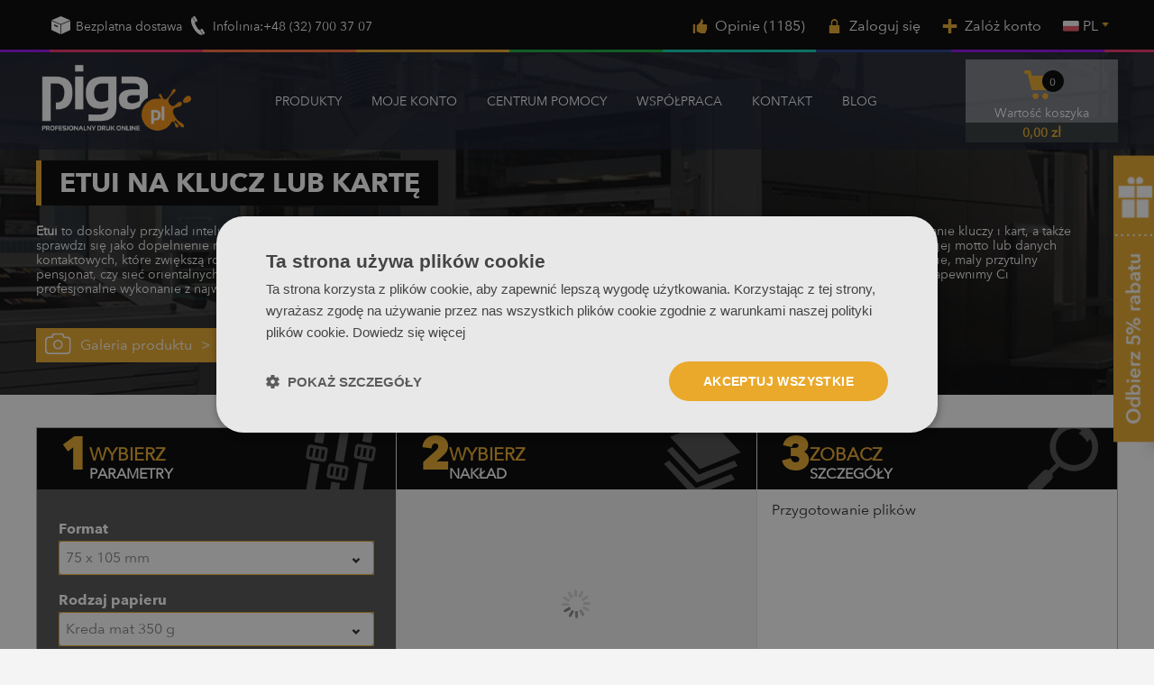

--- FILE ---
content_type: text/html; charset=utf-8
request_url: https://piga.pl/produkty/etui-na-klucze-karty
body_size: 14241
content:
<!DOCTYPE html><html lang="PL"> <head> <meta charset="utf-8" /><link rel="icon" type="image/png" href="/img/favicon.png" /><link rel="canonical" href="https://piga.pl/produkty/etui-na-klucze-karty"/><title>Etui na klucze i karty dla hoteli - Piga.pl</title><meta name="viewport" content="width=device-width, initial-scale=1.0" /><meta name="keywords" content="Etui,klucze,karty,dla,hoteli,Piga.pl" /><meta name="description" content="Eleganckie etui na karty i klucze do pokoi hotelowych - zadbaj o kampanię wizerunkową swojego hotelu." /><meta property="og:url" content="https://piga.pl/produkty/etui-na-klucze-karty" /><script src="https://www.google.com/recaptcha/api.js?render=6LftS_wUAAAAADZmhtxB8qj4MAXxH0BzlteIr1Re"></script><link href="https://fonts.googleapis.com/css?family=Work+Sans:300,400,500,700,900&amp;display=swap&amp;subset=latin-ext" rel="stylesheet"/> <link href="/css/style.min.css?v=2.25" rel="stylesheet" type="text/css"/><script>var jsIdx = 0;
var loadJsScript = function(url,callback){ if (url == null) return;
var ga = document.createElement('script'); ga.type = 'text/javascript'; ga.async = true;ga.src = url;
if (callback != null) {ga.onload = callback;}
var s = document.getElementsByTagName('script')[0]; s.parentNode.insertBefore(ga, s);
};
var loadCssScript = function(url,callback){ if (url == null) return;
var ga = document.createElement('link'); ga.type = 'text/css'; ga.async = true;ga.href = url;ga.rel = 'stylesheet';
if (callback != null) {ga.onload = callback;}
var s = document.getElementsByTagName('body')[0]; s.parentNode.insertBefore(ga, s);
};
var loadJsScripts = function(tab,callback){
loadJsScript(tab[jsIdx],function(){jsIdx++;if (jsIdx < tab.length) {loadJsScripts(tab,callback);} else {callback();}});
};
var BASE_URL = '/';
var Currency = {sign : 'zł', vat : 23, iso : 'PLN', round : 0, type : 'net', ex : 1.00};
var photosList = {};
var dataLayer = [];
var RECAPTCHA = '6LftS_wUAAAAADZmhtxB8qj4MAXxH0BzlteIr1Re';
var WORDS = { 1 : 'Zaznacz wymagane zgody', 2 : 'Wpisz kod rabatowy', 3 : 'Błędny kod rabatowy', 4 : 'ładowanie kodu rabatowego', 5 : 'Kod rabatowy zaakceptowany', 6 : 'Brak opcji wysyłki do danego kraju', 7 : 'Niepoprawna ilość sztuk produktu', 8 : 'Błędna konfiguracja produktu. Popraw konfiguracje i spróbuj ponownie', 9 : 'Typ:', 10 : 'Wybierz rodzaj', 11 : 'Rodzaj:', 12 : 'Wymiary produktu są za duże w stosunku do rozdzielczości zdjęcia', 13 : 'Szerokość wydruku nie może być mniejsza niż', 14 : 'Długość wydruku nie może być mniejsza niż', 15 : 'Szerokość wydruku nie może być większa niż', 16 : 'Długość wydruku nie może być większa niż', 17 : 'Rozmiary muszą być zaokrąglone do', 18 : 'obróć wymiary', 19 : 'dodaj kolejny wymiar', 20 : 'Format:', 21 : 'Jak zmierzyć?', 22 : 'Zachowaj cały kadr', 23 : 'usuń', 24 : 'Błąd przesyłania pliku', 25 : 'Plik został przesłany', 26 : 'Błąd usuwania pliku', 27 : 'Uzupełnij poprawnie formularz', 28 : 'proszę czekać...', 29 : 'Pole jest wymagane', 30 : 'Pole jest za krótkie', 31 : 'Pole jest za długie', 32 : 'To nie jest poprawny adres email', 33 : 'Zastosuj rozmiar', 34 : 'Format', 35 : 'część', 36 : 'Rozmiar pliku jest za duży. Maks. 10MB', 37 : 'Niewłaściwy plik. Dostępne tylko pliki', 38 : 'Musisz wyrazić zgodę', 39 : 'Czy na pewno przesłać plik do weryfikacji? Weryfikacja pliku następuje w opłaconym zamówieniu. Plik zostanie zablokowany do czasu sprawdzenia go przez weryfikatora.', 40 : 'Czy napewno usunąć zamówienie', 41 : 'Czy napewno usunąć plik?', 42 : 'Wybierz zamówienia', 43 : 'Czy na pewno chcesz usunać adres?', 44 : 'Edycja adresu', 45 : 'Zapisz adres', 46 : 'Tak', 47 : 'Nie', 48 : 'Czy na pewno chcesz zamówić jeszcze raz?',	49 : 'Kod pocztowy w formacie 00-000',	50 : 'Prosimy o przesłanie w komentarzu zamówienia lub na adres piga@piga.pl zgłoszenia o przesłaniu proformy.'
};</script><script>var user_id = "";
console.log(" USER_id--"+user_id);
dataLayer.push({'user_id': user_id });</script><!-- Google Tag Manager --><script>(function(w,d,s,l,i){w[l]=w[l]||[];w[l].push({'gtm.start':
new Date().getTime(),event:'gtm.js'});var f=d.getElementsByTagName(s)[0],
j=d.createElement(s),dl=l!='dataLayer'?'&l='+l:'';j.async=true;j.src=
'https://www.googletagmanager.com/gtm.js?id='+i+dl;f.parentNode.insertBefore(j,f);
})(window,document,'script','dataLayer','GTM-5LX74B3');</script><!-- End Google Tag Manager --> </head> <body> <!-- Google Tag Manager (noscript) --><noscript><iframe src="https://www.googletagmanager.com/ns.html?id=GTM-5LX74B3"
height="0" width="0" style="display:none;visibility:hidden"></iframe></noscript><!-- End Google Tag Manager (noscript) --> <header id="header"> <div class="head-wrapper"> <div class="head-top"> <div class="container"> <div class="head-top-items"> <div class="head-top-item info-bar"> <img src="/img/icons/dostawa.png" alt=""> Bezpłatna dostawa </div> <div class="head-top-item"> <img src="/img/icons/call.png" alt=""> Infolinia:+48 (32) 700 37 07 </div> </div> <div class="head-top-items account-bar"> <div class="head-top-item js-link" data-link="/opinie"><img src="/img/icons/opinie.png" alt="">Opinie (1185)</div> <div class="head-top-item js-link" data-link="/user/login"><img src="/img/icons/konto.png" alt="Zaloguj się">Zaloguj się</div> <div class="head-top-item js-link" data-link="/user/register"><img src="/img/icons/ico-zaloz.png" alt="Zarejestruj">Załóż konto</div> <div class="head-top-item flag-langs"> <div href="https://piga.pl" class="flag"> <span class="flag-pl"></span><span>PL</span> </div> <div class="lang-list"> <a href="https://piga.cz" class="flag"> <span class="flag-cz"></span><span>CZ</span> </a> </div> </div> </div> </div> </div> <div class="head-bottom"> <div class="container"> <a href="/" class="logo" title="przejdź do strony głównej"><img src="/img/logo.png"/></a> <div id="menu"> <div id="menu-close"></div> <div id="menu-content" class="clear"> <div class="menu-items clear"> <div class="mn-main "> <a class="mn-item-main" href="/" title="Produkty"> Produkty </a> <div class="mn-main-sub" id="mn-main-sub-80"> <div class="sub-menu"> <div class="mn-cat" data-cid="110">Bestsellery</div> <div class="mn-cat" data-cid="81">Wizytówki</div> <div class="mn-cat" data-cid="82">Ulotki</div> <div class="mn-cat" data-cid="83">Kalendarze 2026</div> <div class="mn-cat" data-cid="84">Katalogi</div> <div class="mn-cat" data-cid="85">Materiały biurowe</div> <div class="mn-cat" data-cid="86">Materiały eventowe</div> <div class="mn-cat" data-cid="88">Druk wielkoformatowy</div> <div class="mn-cat" data-cid="89">Naklejki</div> <div class="mn-cat" data-cid="90">Produkty dekoracyjne</div> <div class="mn-cat" data-cid="91">HoReCa</div> </div><div class="sub-prods"> <div class="sub-list" data-cid="110"> <div class="sub-col"> <a href="/etykiety-samoprzylepne-na-rolce" title="Etykiety na rolce (samoprzylepne)">Etykiety na rolce (samoprzylepne)</a> <a href="/produkty/torby-papierowe" title="Torby papierowe">Torby papierowe</a> <a href="/teczki-exclusive" title="Teczki Exclusive z wcięciem na wizytówkę- skrzydełko poziom">Teczki Exclusive z wcięciem na wizytówkę- skrzydełko poziom</a> <a href="/produkty/wizytowki-druk" title="Wizytówki">Wizytówki</a> <a href="/wizytowki-exclusive" title="Wizytówki Exclusive">Wizytówki Exclusive</a> <a href="/produkty/wizytowki-warstwowe-multiloft" title="Wizytówki warstwowe">Wizytówki warstwowe</a> <a href="/produkty/drukarnia-ulotki-druk" title="Ulotki">Ulotki</a> <a href="/ulotki-exclusive" title="Ulotki Exclusive">Ulotki Exclusive</a> <a href="/produkty/promocyjne-ulotki-skladane" title="Ulotki składane">Ulotki składane</a> <a href="/produkty/plakaty-drukarnia" title="Plakaty">Plakaty</a> <a href="/produkty/firmowe-teczki-ofertowe" title="Teczki ofertowe z wcięciem na wizytówkę- skrzydełko pion">Teczki ofertowe z wcięciem na wizytówkę- skrzydełko pion</a> <a href="/teczki-z-wcieciem-na-wizytowke" title="Teczki ofertowe z wcięciem na wizytówkę- skrzydełko poziom">Teczki ofertowe z wcięciem na wizytówkę- skrzydełko poziom</a> </div> <div class="sub-col"> <a href="/produkty/reklamowe-katalogi-szyte" title="Katalogi szyte">Katalogi szyte</a> <a href="/katalogi-spiralowane" title="Katalogi spiralowane">Katalogi spiralowane</a> <a href="/produkty/gazetki-reklamowe-szyte" title="Gazetki reklamowe szyte">Gazetki reklamowe szyte</a> <a href="/produkty/notesy-klejone-bez-okladki" title="Notesy klejone bez okładki">Notesy klejone bez okładki</a> <a href="/produkty/notesy-firmowe-z-nadrukiem" title="Notesy klejone z okładką">Notesy klejone z okładką</a> <a href="/produkty/papier-firmowy-druk-cena" title="Papier firmowy">Papier firmowy</a> <a href="/produkty/segregatory-reklamowe-z-nadrukiem" title="Segregator z nadrukiem - 2 ringowy">Segregator z nadrukiem - 2 ringowy</a> <a href="/produkty/pieczatki-firmowe-modico-nomo" title="Pieczątki modico">Pieczątki modico</a> <a href="/produkty/biuwary-podklady-na-biurko" title="Biuwary">Biuwary</a> <a href="/produkty/kalendarze-trojdzielne-drukarnia-cennik" title="Kalendarze trójdzielne">Kalendarze trójdzielne</a> <a href="/produkty/kalendarze-biurkowe-drukarnia-tychy" title="Kalendarze biurkowe">Kalendarze biurkowe</a> <a href="/produkty/kalendarze-spiralowane-druk" title="Kalendarze spiralowane">Kalendarze spiralowane</a> </div> </div> <div class="sub-list" data-cid="81"> <div class="sub-col"> <a href="/produkty/wizytowki-druk" title="Wizytówki">Wizytówki</a> <a href="/wizytowki-exclusive" title="Wizytówki Exclusive">Wizytówki Exclusive</a> <a href="/produkty/wizytowki-skladane-online" title="Wizytówki składane">Wizytówki składane</a> <a href="/produkty/wizytowki-warstwowe-multiloft" title="Wizytówki warstwowe">Wizytówki warstwowe</a> </div> </div> <div class="sub-list" data-cid="82"> <div class="sub-col"> <a href="/produkty/drukarnia-ulotki-druk" title="Ulotki">Ulotki</a> <a href="/ulotki-exclusive" title="Ulotki Exclusive">Ulotki Exclusive</a> <a href="/produkty/promocyjne-ulotki-skladane" title="Ulotki składane">Ulotki składane</a> <a href="/ulotki-skladane-exclusive" title="Ulotki składane Exclusive">Ulotki składane Exclusive</a> </div> </div> <div class="sub-list" data-cid="83"> <div class="sub-col"> <a href="/produkty/kalendarzyki-listkowe-kieszonkowe" title="Kalendarzyki listkowe">Kalendarzyki listkowe</a> <a href="/kalendaria-do-kalendarzy-trojdzielnych" title="Kalendaria do kalendarzy trójdzielnych 2026">Kalendaria do kalendarzy trójdzielnych 2026</a> <a href="/kalendaria-do-kalendarzy-jednodzielnych-2023" title="Kalendaria do kalendarzy jednodzielnych 2026">Kalendaria do kalendarzy jednodzielnych 2026</a> <a href="/produkty/kalendarze-jednodzielne-firmowe-ceny" title="Kalendarze jednodzielne">Kalendarze jednodzielne</a> <a href="/produkty/kalendarze-trojdzielne-drukarnia-cennik" title="Kalendarze trójdzielne">Kalendarze trójdzielne</a> <a href="/produkty/koperty-do-kalendarzy-z-nadrukiem" title="Koperty z nadrukiem do kalendarzy x-dzielnych ">Koperty z nadrukiem do kalendarzy x-dzielnych </a> <a href="/produkty/biale-koperty-do-kalendarzy" title="Koperty białe do kalendarzy x-dzielnych">Koperty białe do kalendarzy x-dzielnych</a> <a href="/produkty/kalendarze-biurkowe-drukarnia-tychy" title="Kalendarze biurkowe">Kalendarze biurkowe</a> <a href="/kalendarze-biurkowe-z-klejonym-kalendarium-miesieczne" title="Kalendarze biurkowe z klejonym kalendarium (miesięczne)">Kalendarze biurkowe z klejonym kalendarium (miesięczne)</a> <a href="/produkty/kalendarze-piramidki-spiralowane-tygodniowe" title="Kalendarze tygodniowe">Kalendarze tygodniowe</a> <a href="/produkty/kalendarze-piramidki-spiralowane-miesieczne" title="Kalendarze miesięczne">Kalendarze miesięczne</a> <a href="/produkty/kalendarze-planery-scienne" title="Planery">Planery</a> </div> <div class="sub-col"> <a href="/produkty/kalendarze-spiralowane-druk" title="Kalendarze spiralowane">Kalendarze spiralowane</a> <a href="/produkty/reklamowe-kalendarze-plakatowe" title="Kalendarze listwowane">Kalendarze listwowane</a> <a href="/kalendarze-ksiazkowe-spiralowane" title="Kalendarze książkowe spiralowane">Kalendarze książkowe spiralowane</a> </div> </div> <div class="sub-list" data-cid="84"> <div class="sub-col"> <a href="/produkty/reklamowe-katalogi-szyte" title="Katalogi szyte">Katalogi szyte</a> <a href="/produkty/katalogi-klejone-druk-cennik" title="Katalogi klejone">Katalogi klejone</a> <a href="/katalogi-spiralowane" title="Katalogi spiralowane">Katalogi spiralowane</a> <a href="/produkty/gazetki-reklamowe-szyte" title="Gazetki reklamowe szyte">Gazetki reklamowe szyte</a> <a href="/produkty/gazetki-reklamowe-klejone" title="Gazetki reklamowe klejone">Gazetki reklamowe klejone</a> </div> </div> <div class="sub-list" data-cid="85"> <div class="sub-col"> <a href="/teczki-exclusive" title="Teczki Exclusive z wcięciem na wizytówkę- skrzydełko poziom">Teczki Exclusive z wcięciem na wizytówkę- skrzydełko poziom</a> <a href="/dlugopis-metalowy-z-chromowanymi-elementami" title="Długopis metalowy z chromowanymi elementami">Długopis metalowy z chromowanymi elementami</a> <a href="/dlugopis-eco-z-kolorowymi-elementami" title="Długopis ECO z kolorowymi elementami">Długopis ECO z kolorowymi elementami</a> <a href="/produkty/firmowe-teczki-ofertowe" title="Teczki ofertowe z wcięciem na wizytówkę- skrzydełko pion">Teczki ofertowe z wcięciem na wizytówkę- skrzydełko pion</a> <a href="/teczki-z-wcieciem-na-wizytowke" title="Teczki ofertowe z wcięciem na wizytówkę- skrzydełko poziom">Teczki ofertowe z wcięciem na wizytówkę- skrzydełko poziom</a> <a href="/produkty/notesy-klejone-bez-okladki" title="Notesy klejone bez okładki">Notesy klejone bez okładki</a> <a href="/produkty/notesy-firmowe-z-nadrukiem" title="Notesy klejone z okładką">Notesy klejone z okładką</a> <a href="/produkty/notesy-na-spirali" title="Notesy spiralowane">Notesy spiralowane</a> <a href="/produkty/papier-firmowy-druk-cena" title="Papier firmowy">Papier firmowy</a> <a href="/produkty/segregatory-reklamowe-z-nadrukiem" title="Segregator z nadrukiem - 2 ringowy">Segregator z nadrukiem - 2 ringowy</a> <a href="/produkty/segregatory-reklamowe-2-ringowe-z-zamknieciem" title="Segregator z nadrukiem - 2 ringowy z zamknięciem">Segregator z nadrukiem - 2 ringowy z zamknięciem</a> <a href="/produkty/segregatory-z-nadrukiem-4-ringowe" title="Segregator z nadrukiem - 4 ringowy">Segregator z nadrukiem - 4 ringowy</a> </div> <div class="sub-col"> <a href="/produkty/segregatory-z-nadrukiem-dzwigniowe" title="Segregator z nadrukiem - mechanizm dźwigniowy">Segregator z nadrukiem - mechanizm dźwigniowy</a> <a href="/produkty/segregatory-z-nadrukiem-dzwigniowe-rado" title="Segregator z nadrukiem - mechanizm dźwigniowy z RADO">Segregator z nadrukiem - mechanizm dźwigniowy z RADO</a> <a href="/produkty/pieczatki-firmowe-modico-nomo" title="Pieczątki modico">Pieczątki modico</a> <a href="/produkty/biuwary-podklady-na-biurko" title="Biuwary">Biuwary</a> <a href="/produkty/koperty-firmowe-z-nadrukiem" title="Koperty">Koperty</a> <a href="/produkty/kartki-pocztowe" title="Pocztówki">Pocztówki</a> <a href="/pocztowki-exclusive" title="Pocztówki Exclusive">Pocztówki Exclusive</a> </div> </div> <div class="sub-list" data-cid="86"> <div class="sub-col"> <a href="/produkty/torby-papierowe" title="Torby papierowe">Torby papierowe</a> <a href="/produkty/plakaty-drukarnia" title="Plakaty">Plakaty</a> <a href="/plakaty-jednostronne-exclusive" title="Plakaty jednostronne Exclusive">Plakaty jednostronne Exclusive</a> <a href="/produkty/kartki-pocztowe" title="Pocztówki">Pocztówki</a> <a href="/pocztowki-exclusive" title="Pocztówki Exclusive">Pocztówki Exclusive</a> <a href="/produkty/zaproszenia-druk" title="Zaproszenia">Zaproszenia</a> <a href="/produkty/materialy-eventowe/zaproszenia-skladane-exclusive" title="Zaproszenia składane Exclusive">Zaproszenia składane Exclusive</a> <a href="/zaproszenia-personalizowane" title="Zaproszenia personalizowane">Zaproszenia personalizowane</a> <a href="/zaproszenia-skladane-personalizowane" title="Zaproszenia składane personalizowane">Zaproszenia składane personalizowane</a> <a href="/produkty/balony-reklamowe" title="Balony reklamowe">Balony reklamowe</a> <a href="/produkty/torby-reklamowe-z-nadrukiem" title="Torby papierowe z folią">Torby papierowe z folią</a> <a href="/produkty/roll-upy-reklamowe-druk" title="Roll-up">Roll-up</a> </div> <div class="sub-col"> <a href="/produkty/x-baner-pajaczek" title="X-baner">X-baner</a> <a href="/produkty/potykacze-stojaki-reklamowe" title="Potykacze">Potykacze</a> <a href="/produkty/scianki-reklamowe-tekstylne" title="Ścianki reklamowe">Ścianki reklamowe</a> <a href="/produkty/flagi-windery-reklamowe" title="Flagi reklamowe">Flagi reklamowe</a> </div> </div> <div class="sub-list" data-cid="88"> <div class="sub-col"> <a href="/produkty/banery-druk-wielkoformatowy" title="Banery ">Banery </a> <a href="/banery-odblaskowe" title="Banery odblaskowe">Banery odblaskowe</a> <a href="/produkty/siatki-mesh-wielkoformatowe" title="Siatki mesh">Siatki mesh</a> <a href="/produkty/folia-samoprzylepna-druk" title="Folia samoprzylepna z nadrukiem">Folia samoprzylepna z nadrukiem</a> <a href="/tablice-z-nadrukiem-pvc-spienione" title="Tablice z nadrukiem PVC spienione">Tablice z nadrukiem PVC spienione</a> <a href="/tablice-z-nadrukiem-pvc-twarde" title="Tablice z nadrukiem PVC twarde">Tablice z nadrukiem PVC twarde</a> <a href="/tablice-z-nadrukiem-plexi-bezbarwne" title="Tablice z nadrukiem PLEXI bezbarwne">Tablice z nadrukiem PLEXI bezbarwne</a> <a href="/tablice-z-nadrukiem-plexi-mleczne" title="Tablice z nadrukiem PLEXI mleczne">Tablice z nadrukiem PLEXI mleczne</a> <a href="/tablice-z-nadrukiem-dibond" title="Tablice z nadrukiem DIBOND">Tablice z nadrukiem DIBOND</a> <a href="/tablice-z-nadrukiem-hips" title="Tablice z nadrukiem HIPS">Tablice z nadrukiem HIPS</a> </div> </div> <div class="sub-list" data-cid="89"> <div class="sub-col"> <a href="/etykiety-samoprzylepne-na-rolce" title="Etykiety na rolce (samoprzylepne)">Etykiety na rolce (samoprzylepne)</a> <a href="/produkty/naklejki-okragle-etykiety-na-butelki" title="Naklejki okrągłe">Naklejki okrągłe</a> <a href="/produkty/naklejki-kwadratowe-wlepki" title="Naklejki kwadratowe">Naklejki kwadratowe</a> <a href="/produkty/naklejki-owalne-nalepki-na-sztuki" title="Naklejki owalne">Naklejki owalne</a> <a href="/produkty/naklejki-prostokatne-wycinane-po-obrysie" title="Naklejki prostokątne">Naklejki prostokątne</a> <a href="/produkty/naklejki-nacinane-na-arkuszu" title="Naklejki nacinane na arkuszu">Naklejki nacinane na arkuszu</a> <a href="/produkty/naklejki-przezroczyste-z-logo" title="Naklejki przeźroczyste">Naklejki przeźroczyste</a> <a href="/produkty/naklejki/naklejki-w-ksztalcie-nieregularnym" title="Naklejki w kształcie nieregularnym">Naklejki w kształcie nieregularnym</a> <a href="/produkty/kompozycja-naklejek-zestaw-personalizowany" title="Kompozycja naklejek">Kompozycja naklejek</a> <a href="/naklejki-statyczne-bez-kleju" title="Naklejki statyczne (bez kleju)">Naklejki statyczne (bez kleju)</a> <a href="/produkty/magnesy-reklamowe-na-lodowke" title="Magnesy reklamowe">Magnesy reklamowe</a> </div> </div> <div class="sub-list" data-cid="90"> <div class="sub-col"> <a href="/folia-samoprzylepna-nacinana-bez-druku" title="Folia samoprzylepna (nacinana - bez druku)">Folia samoprzylepna (nacinana - bez druku)</a> <a href="/produkty/obrazy-canvas-na-plotnie" title="Obrazy Canvas">Obrazy Canvas</a> <a href="/produkty/fototapety-drukarnia-tychy" title="Fototapety">Fototapety</a> </div> </div> <div class="sub-list" data-cid="91"> <div class="sub-col"> <a href="/produkty/menu-skladane-druk" title="Menu składane">Menu składane</a> <a href="/produkty/menu-szyte-druk" title="Menu szyte">Menu szyte</a> <a href="/produkty/karty-menu-do-restauracji" title="Menu karty">Menu karty</a> <a href="/produkty/etui-na-karty-menu" title="Etui na karty menu">Etui na karty menu</a> <a href="/produkty/etui-na-klucze-karty" title="Etui na klucz lub kartę ">Etui na klucz lub kartę </a> <a href="/produkty/notesy-kelnerskie-klejone-z-okladka" title="Notesy kelnerskie klejone z okładką">Notesy kelnerskie klejone z okładką</a> <a href="/produkty/notesy-kelnerskie-klejone-bez-okladki" title="Notesy kelnerskie klejone bez okładki">Notesy kelnerskie klejone bez okładki</a> <a href="/produkty/zawieszki-na-drzwi" title="Zawieszki na drzwi">Zawieszki na drzwi</a> <a href="/produkty/zawieszki-na-butelki" title="Zawieszki na butelki">Zawieszki na butelki</a> <a href="/produkty/podkladki-pod-talerze" title="Podkładki pod talerze">Podkładki pod talerze</a> <a href="/produkty/podkladki-winylowe" title="Podkładki winylowe">Podkładki winylowe</a> <a href="/produkty/prezentery-trojkatne-klejone" title="Prezentery trójkątne z paskiem samoklejącym">Prezentery trójkątne z paskiem samoklejącym</a> </div> <div class="sub-col"> <a href="/produkty/prezentery-trojkatne-z-zakladka" title="Prezentery trójkątne z zakładką">Prezentery trójkątne z zakładką</a> </div> </div> </div> </div> </div> <div class="mn-main "> <a class="mn-item-main" href="/user/login" title="Moje konto"> Moje konto </a> </div> <div class="mn-main "> <a class="mn-item-main" href="/centrum-pomocy/faq" title="Centrum pomocy"> Centrum pomocy </a> <div class="mn-main-sub"> <div class="sub-list on"> <div class="sub-col"> <a href="/centrum-pomocy/faq" title="FAQ">FAQ</a> <a href="/kontakt/jak-drukujemy" title="Jak drukujemy">Jak drukujemy</a> <a href="/centrum-pomocy/jak-przygotowac-plik" title="Jak przygotować plik">Jak przygotować plik</a> <a href="/centrum-pomocy/polityka-cookies" title="Polityka cookies">Polityka cookies</a> <a href="/centrum-pomocy/regulamin" title="Regulamin">Regulamin</a> </div> </div> </div> </div> <div class="mn-main "> <a class="mn-item-main" href="/wspolpraca/program-partnerski" title="Współpraca"> Współpraca </a> <div class="mn-main-sub"> <div class="sub-list on"> <div class="sub-col"> <a href="/opinie" title="Opinie">Opinie</a> <a href="/wspolpraca/program-partnerski" title="Program partnerski">Program partnerski</a> <a href="/wspolpraca/studio-graficzne" title="Studio Graficzne">Studio Graficzne</a> <a href="https://piga.pl/pakiet-probek" title="Zamów próbki">Zamów próbki</a> </div> </div> </div> </div> <div class="mn-main "> <a class="mn-item-main" href="/kontakt" title="Kontakt"> Kontakt </a> </div> <div class="mn-main "> <a class="mn-item-main" href="https://blog.piga.pl" title="Blog"> Blog </a> </div> </div> </div></div> <script>function initMenuJS() { $('#menu .mn-cat').click(function(){ var cid = $(this).attr('data-cid'); $('#menu .mn-cat').removeClass('on'); $(this).addClass('on'); $('.sub-prods .sub-list').removeClass('on'); $('.sub-prods .sub-list[data-cid='+cid+']').addClass('on'); }); $('#menu .mn-cat:first').trigger('click'); $('.mn-item-main-sub').click(function() { if ($('#menu').hasClass('show-item')) { return true; } if ($(this).hasClass('on')) { $(this).removeClass('on'); } else { $('.mn-item-main.on').removeClass('on'); $(this).addClass('on'); } $('.mn-main-sub:visible').not($('#mn-main-sub-'+$(this).attr('data-cid'))).hide(); $('#mn-main-sub-'+$(this).attr('data-cid')).slideToggle(300); return false; }); $('#menu-close').click(function(){ $('#menu').removeClass('show-item'); });
}</script> <div class="head-right"> <div class="head-icon menu-icon"> </div> <div class="cart-wrapper js-link" data-link="/order" title="twój koszyk""> <div class="head-icon cart-icon"> <span>Wartość koszyka</span> <small id="cart-count">0</small> </div> <div class="cart-value"><span class="cart-value-sticky">Wartość koszyka</span><span id="cart-value">0,00</span> zł</div> </div> </div> </div> </div></div><div class="newsletter-widget"><h3 class="newsletter-widget-title">Zapisz się do newslettera i odbierz <span>5% rabatu.</span></h3> <p>Będziesz otrzymywać dopasowane do Ciebie:</p> <ul> <li>Promocje</li> <li>Nowości</li> <li>Ciekawostki</li> </ul> <form method="post" id="newsletterWidgetForm" class="newsletter-box"> <input type="hidden" name=token' value=""/> <div class="fld"> <label for="email">Email</label> <input class="txt-inp newsletter-input" type="text" name="email" id="newsletter-input"> </div> <div class="btn-normal newsletter-btn" id="newsletterBtn">Zapisz się</div> <label class="newsletter-widget-terms"> <input type="checkbox" class="newsletter-check"> <span>Wyrażam zgodę na przetwarzanie moich danych osobowych przez drukarnię </span> </label> </form></div> </header> <main id="main" class="product-page"> <div class="head-bg"> <div class="container"> <div class="head-content"> <h1 class="product-title">Etui na klucz lub kartę </h1> <div class="product-descr"> <p><span style="font-family: AvenirNextLTProRegular, Verdana, Helvetica, sans-serif;"><strong>Etui</strong> to doskonały przykład inteligentnego połączenia praktycznego akcesorium z efektywnym elementem kampanii wizerunkowej firmy. Ułatwi przechowywanie kluczy i kart, a także sprawdzi się jako dopełnienie notesu lub menu stworzonego z pojedynczych kart. To idealna przestrzeń dla wyeksponowania logo firmy, przyświecającego jej motto lub danych kontaktowych, kt&oacute;re zwiększą rozpoznawalność marki i dodadzą jej sylwetce prestiżu. Niezależnie od tego, czy prowadzisz pięciogwiazdkowy hotel w kurorcie, mały przytulny pensjonat, czy sieć orientalnych restauracji, zadbaj o wygodę klienta i własną, inwestując w dostosowane do twoich indywidualnych potrzeb akcesoria! My zapewnimy Ci profesjonalne wykonanie z najwyższej jakości materiał&oacute;w, abyś m&oacute;gł swobodnie korzystać ze wszystkich naszych produkt&oacute;w.</span></p> <div class="product-read-more"> Pokaż więcej </div> </div> </div> <div class="head-img"> <div class="btn-normal lightbox" data-lightbox="/res/photos/60/etui-na-karte_469.jpg">Galeria produktu</div> </div> </div></div><div class="product-details product-circulate"> <div class="container"> <div class="product-steps"> <div class="product-step step1"> <div class="step-header"> <div class="header-number"> 1 </div> <div class="header-title"> Wybierz <div class="subtitle">Parametry</div> </div> </div> <div class="step-content product-params"> <div class="field creator-param-item deactive-0" data-id="157" data-type="select" data-hidden="0"> <label>Format</label> <div class="input"> <div class="value" data-id="462">75 x 105 mm</div> <div class="inputs"> <span data-id="462" class="hidden-0">75 x 105 mm</span> </div> </div></div> <div class="field creator-param-item deactive-0" data-id="158" data-type="select" data-hidden="0"> <label>Rodzaj papieru</label> <div class="input"> <div class="value" data-id="16">Kreda mat 350 g</div> <div class="inputs"> <span data-id="1096" class="hidden-0">Offset 240 g</span> <span data-id="16" class="hidden-0">Kreda mat 350 g</span> </div> </div></div> <div class="field creator-param-item deactive-0" data-id="159" data-type="select" data-hidden="0"> <label>Kolorystyka</label> <div class="input"> <div class="value" data-id="32">Dwustronny 4/4</div> <div class="inputs"> <span data-id="1097" class="hidden-0">Dwustronny 5/5 (4 + biały/4+biały)</span> <span data-id="32" class="hidden-0">Dwustronny 4/4</span> </div> </div></div> </div> <div class="step-content product-why-us"> <h3>Dlaczego piga.pl to najlepsza drukarnia internetowa?</h3> <ul> <li><i class="icon trophy"></i> <span class="totalCosts">Wysyłka <b>za darmo</b></span> </li> <li><i class="icon umbrella"></i> <span class="totalCosts"><b>Bezpieczne</b> zakupy</span> </li> <li><i class="icon case"></i> <span class="totalCosts"><b>Profesjonalne </b>wsparcie</span> </li> <li><i class="icon star"></i> <span class="totalCosts">Wybitna <b>jakość</b></span> </li> <li><i class="icon globe"></i> <span class="totalCosts">Wysyłamy na cały świat</span> </li> </ul> </div> </div> <div class="product-step step2"> <div class="step-header"> <div class="header-number"> 2 </div> <div class="header-title"> Wybierz <div class="subtitle">Nakład</div> </div> </div> <div class="step-content"> <div class="product-frame"> <div class="circulations-empty"> Wybierz poprawną konfigurację, aby zobaczyć cennik </div> <div class="circulations"> <div class="circulations-load"></div> <div class="head clear"> <div class="circ-count">Nakład (szt.)</div> <div class="circ-value">Cena netto</div> <div class="circ-value circ-hide">Cena brutto</div> <div class="circ-head-last"></div> </div> <div class="content"> <div class="circ-item clear"> <div class="circ-count"><span>0</span> szt.</div> <div class="circ-value circ-net"><span>0,00</span> zł</div> <div class="circ-value circ-gross circ-hide"><span>0,00</span> zł</div> <div class="btn-add-to-cart"></div> </div> </div> </div> </div> </div> </div> <div class="product-step step3"> <div class="step-header"> <div class="header-number"> 3 </div> <div class="header-title"> Zobacz <div class="subtitle">Szczegóły</div> </div> </div> <div class="step-content"> <div class="files-prepare"> <h3>Przygotowanie plików</h3> <div class="files-wrapper files"> <a target="_blank" class="file" href="/download/c02f581de0e7fecd59a8f0d8ff1c3a535928d65d" data-params="462-157" title="Makieta pdf Etui na klucz lub kartę "> <img src="/img/files/pdf-icon.png" alt=""> PDF </a> <a target="_blank" class="file" href="/download/c115db4878921b7404f78b2182add90729663f8a" data-params="462-157" title="Makieta ps Etui na klucz lub kartę "> <img src="/img/files/ps-icon.png" alt=""> PS </a> <a target="_blank" class="file" href="/download/9296591e22ec7c9980cff6691a3cd6198fa00eff" data-params="462-157" title="Makieta cdr Etui na klucz lub kartę "> <img src="/img/files/cdr-icon.png" alt=""> CDR </a> <a target="_blank" class="file" href="/download/6124b759b500c9fd0eb4b31e0d1ceba85a466897" data-params="462-157" title="Makieta ai Etui na klucz lub kartę "> <img src="/img/files/ai-icon.png" alt=""> AI </a> </div> <div class="files"> <a target="_blank" href="/download/ec46e86d6bea70122cdb0fe437bb89e72a70b02e" class="product-project-manual file" data-params="462-157" title="Instrukcja przygotowania plików Etui na klucz lub kartę "> Instrukcje przygotowania projektu</a> </div> <div class="files-info"> <p>Preferowane przez nas formaty plik&oacute;w to PDF, TIFF oraz JPEG. Udostępniamy instrukcję przygotowania pliku oraz szablony/makiety dla poszczeg&oacute;lnych program&oacute;w graficznych, zapisując je na dysku otrzymujesz zwymiarowane pole robocze, w kt&oacute;rym możesz zaprojektować swoją grafikę. Kliknij w ikonkę i ściągnij plik.</p> </div> <a target="_blank" href="/centrum-pomocy/jak-przygotowac-plik" class="btn-product-files-rules"> Ogólne zasady przygotowania plików do druku</a> <div class="files-info"> </div> </div> <div class="delivery-info"> <h3>Wgraj pliki <b>do godz: 14:00</b></h3> <p>Dla plików przygotowanych zgodnie ze specyfikacją, <b>szacowany termin realizacji to:</b></p> </div> <div class="delivery-info-time"> <div class="delivery-img-wrapper"> <img src="/img/delivery-left.png" alt=""> </div> <div class="delivery-dates-wrapper"> <div class="delivery-info-ship-date"> <div> Data wysyłki: </div> <div class="delivery-info-date"> 2026-02-02 </div> </div> <div class="delivery-info-delivery-date"> <div> Data dostawy: </div> <div class="delivery-info-date"> 2026-02-03 </div> </div> </div> </div> <div class="free-delivery"> <img src="/img/free-delivery.png" alt=""> </div> </div> </div> </div> </div></div><div class="product-reviews"> <div class="container"> <div class="reviews-wrapper"> <div class="review"> <div class="review-text">Polecam drukarnię PIGA, wszystko przyszło na czas.</div> <div class="review-author"> <div class="author-name">M.M.<span></div> <span>|</span> <div class="author-date">29.03.2021</div> <div class="author-count"> <img src="/img/icons/icon-star.png" alt="gwiazdka rankingowa"> <img src="/img/icons/icon-star.png" alt="gwiazdka rankingowa"> <img src="/img/icons/icon-star.png" alt="gwiazdka rankingowa"> <img src="/img/icons/icon-star.png" alt="gwiazdka rankingowa"> <img src="/img/icons/icon-star.png" alt="gwiazdka rankingowa"> </div> </div> </div> <div class="review"> <div class="review-text">Bardzo miła obsługa i towar najlepszej jakości. Druk był dużo lepszy niż w lokalnej drukarni. Wszystko dobrze zabezpieczone. Wysyłka jeden dzień przed planowanym terminem. Polecam tę firmę.</div> <div class="review-author"> <div class="author-name">Piotr<span></div> <span>|</span> <div class="author-date">07.02.2020</div> <div class="author-count"> <img src="/img/icons/icon-star.png" alt="gwiazdka rankingowa"> <img src="/img/icons/icon-star.png" alt="gwiazdka rankingowa"> <img src="/img/icons/icon-star.png" alt="gwiazdka rankingowa"> <img src="/img/icons/icon-star.png" alt="gwiazdka rankingowa"> <img src="/img/icons/icon-star.png" alt="gwiazdka rankingowa"> </div> </div> </div> <div class="review"> <div class="review-text">Bardzo sprawnie przeprowadzony proces zam&oacute;wienia i dostarczenia. Polecam</div> <div class="review-author"> <div class="author-name">Magda Grabowska</div> <span>|</span> <div class="author-date">12.06.2024</div> <div class="author-count"> <img src="/img/icons/icon-star.png" alt="gwiazdka rankingowa"> <img src="/img/icons/icon-star.png" alt="gwiazdka rankingowa"> <img src="/img/icons/icon-star.png" alt="gwiazdka rankingowa"> <img src="/img/icons/icon-star.png" alt="gwiazdka rankingowa"> <img src="/img/icons/icon-star.png" alt="gwiazdka rankingowa"> </div> </div> </div> </div> <div class="text-center"> <a href="/opinie" class="btn-normal btn-blue btn-more-comments"> <span>Zobacz więcej komentarzy</span> </a> </div> </div></div><div class="product-extra-descr"> <div class="container"> <p>&nbsp;</p><p align="justify"><span style="font-family: AvenirNextLTProRegular, Verdana, Helvetica, sans-serif;"><strong>Etui na kartę lub klucz </strong>do pokoju, to znakomita propozycja dla każdego hotelu i pensjonatu. Nie tylko będzie praktycznym rozwiązaniem, kt&oacute;re zapobiegnie zniszczeniu kart, ale także, dzięki naszej trosce o walory estetyczne produktu, będzie nośnikiem informacyjno-reklamowym, kt&oacute;ry pomoże budować świadomość marki na rynku i uczyni twoje przedsiębiorstwo bardziej zapamiętywalnym. Wycięcie na kartę oraz kieszonkowy rozmiar (75 x 105 mm.) zapewni komfort użytkowania. W ramach jednego zam&oacute;wienia możliwy jest wyb&oacute;r wielu wzor&oacute;w, a wszystkie zam&oacute;wienia zapakowane zostaną w tekturę&nbsp;falistą, by bezpiecznie dotarły do odbiorcy.&nbsp;</span><span style="font-family: AvenirNextLTProRegular, Verdana, Helvetica, sans-serif;">Mając na uwadze indywidualny rys każdego z naszych klient&oacute;w, naszym priorytetem jest personalizacja produktu. Pragniemy urzeczywistnić twoje plany i projekty w formie najwyższej jakości produkt&oacute;w, kt&oacute;re wzbudzą uznanie klient&oacute;w i wzmocnią twoją markę!</span></p><p>&nbsp;</p><p>&nbsp;</p><p>&nbsp;</p> </div></div><script>var product;
function productInitJS() { product = new Product(171); product.init(); $('.product-read-more').click(function() { $('.product-descr').toggleClass('fullText'); if ($('.product-descr').hasClass('fullText')) { $('.product-read-more').text('Pokaż mniej'); } else { $('.product-read-more').text('Pokaż więcej'); } });
};</script> </main> <footer id="footer"> <main id="main"> <div class="newsletter-box"> <div class="container"> <div class="newsletter-info"> <h2>DLACZEGO DRUKARNIA PIGA.PL TO NAJLEPSZA DRUKARNIA INTERNETOWA?</h2> <div class="newsletter-info-wrapper"> <div class="newsletter-info-box"> <img src="/img/icons/hand-ok.png" alt="" width="70px" height="70px"> <div class="info-box-text"> <h3>Obietnica Piga.Pl</h3> <p>Obietnica codziennej kalibracji koloru, 99,5% dostaw na czas, pełnej ochrony online oraz całkowitej satysfakcji.</p> </div> </div> <div class="newsletter-info-box"> <img src="/img/icons/package.png" alt="" width="70px" height="70px"> <div class="info-box-text"> <h3>Wysyłka Za Darmo</h3> <p>Wszystkie produkty, niezależnie od nakładu wysyłamy bezpłatnie przy współpracy z firmami kurierskimi.</p> </div> </div> <div class="newsletter-info-box"> <img src="/img/icons/tag.png" alt="" width="70px" height="70px"> <div class="info-box-text"> <h3>Dobra Cena</h3> <p>Oferujemy jedne z najniższych cen na polskim rynku drukarni internetowych oraz rozbudowany program rabatów dla agencji i drukarni.</p> </div> </div> <div class="newsletter-info-box"> <img src="/img/icons/users-blue.png" alt="" width="70px" height="70px"> <div class="info-box-text"> <h3>Profesjonalne Wsparcie</h3> <p>Do dyspozycji masz kompetentnych konsultantów dostępnych w dni robocze od godziny 7:00 do godziny 17:00.</p> </div> </div> </div> </div> <div class="newsletter-form newsletter-box"> <h3>Newsletter</h3> <p>Zapisz się do naszego newslettera, aby otrzymywać informacje o nowościach produktowych, specjalne kody rabatowe oraz dostęp do materiał&oacute;w edukacyjnych z zakresu poligrafii i otrzymaj 5% rabatu!</p> <div> <input type="text" name="email" placeholder="Twój adres email" class="newsletter-form-input newsletter-input" id="newsletter-input"> </div> <div class="btn-normal newsletter-btn" id="newsletter-btn">Zapisz</div> <div class="newsletter-terms"> <label> <input type="checkbox" class="newsletter-check"> <span>Wyrażam zgodę na przetwarzanie moich danych osobowych przez drukarnię </span> </label> </div> </div> </div></div><div class="team-bar"> <div class="container"> <img src="/img/footer-team.png" alt=""> <div class="team-contact"> <div class="team-contact-item team-bar-mail"><a href="">piga@piga.pl</a></div> <div class="team-contact-item team-bar-files"><a href="">pliki@piga.pl</a></div> <div class="team-contact-item team-bar-phone"><a href="">(32)700-37-07</a></div> </div> </div></div><div class="article-box"> <div class="container"> </div></div></main><div class="footer-main"> <div class="container"> <div class="footer-col"> <h4 class="footer-col-head">Produkty</h4> <div class="content"> <a href="/modyfikacja-graficzna" title="Modyfikacja graficzna" class="footer-product">Modyfikacja graficzna</a> <a href="/produkty/wizytowki-druk" title="Wizytówki" class="footer-product">Wizytówki</a> <a href="/produkty/drukarnia-ulotki-druk" title="Ulotki" class="footer-product">Ulotki</a> <a href="/produkty/promocyjne-ulotki-skladane" title="Ulotki składane" class="footer-product">Ulotki składane</a> <a href="/produkty/firmowe-teczki-ofertowe" title="Teczki ofertowe z wcięciem na wizytówkę- skrzydełko pion" class="footer-product">Teczki ofertowe z wcięciem na wizytówkę- skrzydełko pion</a> <a href="/produkty/reklamowe-katalogi-szyte" title="Katalogi szyte" class="footer-product">Katalogi szyte</a> <a href="/produkty/katalogi-klejone-druk-cennik" title="Katalogi klejone" class="footer-product">Katalogi klejone</a> <a href="/katalogi-spiralowane" title="Katalogi spiralowane" class="footer-product">Katalogi spiralowane</a> <a href="/produkty/notesy-firmowe-z-nadrukiem" title="Notesy klejone z okładką" class="footer-product">Notesy klejone z okładką</a> <a href="/produkty/notesy-na-spirali" title="Notesy spiralowane" class="footer-product">Notesy spiralowane</a> <a href="/produkty/papier-firmowy-druk-cena" title="Papier firmowy" class="footer-product">Papier firmowy</a> <a href="/produkty/pieczatki-firmowe-modico-nomo" title="Pieczątki modico" class="footer-product">Pieczątki modico</a> <a href="/produkty/biuwary-podklady-na-biurko" title="Biuwary" class="footer-product">Biuwary</a> <a href="/produkty/kalendarze-jednodzielne-firmowe-ceny" title="Kalendarze jednodzielne" class="footer-product">Kalendarze jednodzielne</a> <a href="/produkty/kalendarze-trojdzielne-drukarnia-cennik" title="Kalendarze trójdzielne" class="footer-product">Kalendarze trójdzielne</a> <a href="/produkty/kalendarze-biurkowe-drukarnia-tychy" title="Kalendarze biurkowe" class="footer-product">Kalendarze biurkowe</a> <a href="/produkty/kalendarze-spiralowane-druk" title="Kalendarze spiralowane" class="footer-product">Kalendarze spiralowane</a> <a href="/produkty/koperty-firmowe-z-nadrukiem" title="Koperty" class="footer-product">Koperty</a> <a href="/produkty/zaproszenia-druk" title="Zaproszenia" class="footer-product">Zaproszenia</a> <a href="/produkty/banery-druk-wielkoformatowy" title="Banery " class="footer-product">Banery </a> <a href="/produkty/siatki-mesh-wielkoformatowe" title="Siatki mesh" class="footer-product">Siatki mesh</a> <a href="/produkty/folia-samoprzylepna-druk" title="Folia samoprzylepna z nadrukiem" class="footer-product">Folia samoprzylepna z nadrukiem</a> <a href="/produkty/roll-upy-reklamowe-druk" title="Roll-up" class="footer-product">Roll-up</a> <a href="/produkty/fototapety-drukarnia-tychy" title="Fototapety" class="footer-product">Fototapety</a> <a href="/pakiet-probek" title="Pakiet próbek" class="footer-product">Pakiet próbek</a> </div> </div> <div class="footer-col"> <h4 class="footer-col-head">Dostawa</h4> <div class="content"> <a href="" class="footer-delivery-link"> <img src="/img/footer/ups.png" alt="ups icon"> <img src="/img/footer/dpd.png" alt="dpd icon"> <img src="/img/footer/gls.png" alt="gls icon"> </a> </div> <h4 class="footer-col-head">Płatność</h4> <div class="content"> <a href="" class="footer-payment-link"> <img src="/img/footer/payu.png" alt="payu icon"><img src="/img/footer/paypal.png" alt="paypal icon"><img src="/img/footer/twisto.png" alt="twisto icon"><img src="/img/footer/paypo.png" alt="paypo icon"> </a> </div> </div> <div class="footer-col"> <h4 class="footer-col-head">Odwiedź nas</h4> <div class="content"> <a href="https://www.facebook.com/DrukarniaPigapl"> <img src="/img/footer/fb.png" alt=""> </a> <a href="https://www.youtube.com/channel/UCqHfbnVF79JLSPNeupWkC3A"> <img src="/img/footer/yt.png" alt=""> </a> </div> <h4 class="footer-col-head">Dbamy o środowisko</h4> <div class="content"> <img src="/img/footer/pronature.png" alt=""> <img src="/img/footer/eco.png" alt=""> </div> </div> <div class="footer-col"> <h4 class="footer-col-head">Nasza drukarnia PIGA.PL</h4> <div class="content"> <ul class="our-printing"> <li class="first">Bezpieczna płatność dzięki szyfrowaniu SSL</li> <li>Szybka dostawa</li> <li>Ochrona konsumenta</li> <li>Polityka prywatności</li> <li>Doskonała jakość</li> <li>Wiarygodne opinie</li> <li>Wysoka jakość obsługi</li> </ul> </div> </div> </div></div><div class="footer-copy"> <div class="container"> <div class="foot-info-txt"> © piga.pl 2024 Zawartość platformy sprzedażowej jest chroniona przez polskie prawo autorskie i prawo własności intelektualnej. </div> <div class="foot-info-txt"> Jeżeli masz uwagi do sklepu www.piga.pl lub masz pomysł na jego usprawnienie, skontaktuj się z nami. </div> <div class="foot-info-txt"> Piga.pl 43-100 Tychy, ul. Mysłowicka 1, TELEFON: (32) 700 37 07 EMAIL: piga@piga.pl </div> <div class="foot-info-txt"> <p><strong>Tania drukarnia online - Piga.pl</strong></p><p>Najprościej byłoby napisać, że drukarnia internetowa Piga.pl powstała z pasji do druku. Wszystko zaczęło się w 2008 roku. W tamtym czasie przyświecał nam ważniejszy cel. Chcieliśmy umożliwić małym i średnim firmom z regionu Tychy dostęp do druku najwyższej jakości, tak aby mogły korzystać z nowoczesnych technologii poligraficznych na r&oacute;wni z firmami dysponującymi większym budżetem. Wysokiej klasy wydruki reklamowe w przystępnych cenach są niezbędne w rozwoju każdej firmy. Chcieliśmy pomagać małym i średnim przedsiębiorstwom w skutecznej promocji, dlatego nasza tania drukarnia internetowa może okazać się idealnym wyborem. Pomagamy do dzisiaj! Nasz cel się nie zmienił, ale od pierwszych dni naszej działalności zmieniło się dużo. Rozwijamy się i poszerzamy ofertę. Umocniliśmy naszą pozycję na rynku, a poczynione inwestycje zwiększyły możliwości naszego parku maszynowego. Dzisiaj jesteśmy w stanie zaproponować kompleksowe usługi z zakresu druku offsetowego, wielkoformatowego i sitodrukowego. Przekonaj się, na jakie kr&oacute;tkie terminy realizacji możesz liczyć w Piga.pl.</p><p><strong>Profesjonalne wydruki online - dla Twojej wygody</strong></p><p>Nasza drukarnia internetowa 24h oferuje rozwiązania dla małych, średnich i dużych biznes&oacute;w. Świadczymy usługi z zakresu druku wielkoformatowego, druku cyfrowego oraz sitodruku. Specjalizujemy się w arkuszowym druku offsetowym B1, ale oferta jest bardzo szeroka. Można wydrukować u nas pełne pakiety firmowe: wizyt&oacute;wki, papier firmowy, koperty firmowe, ulotki, katalogi szyte czy teczki ofertowe. Do domu i biura świetnie sprawdzą się także nasze kalendarze, w tym popularne kalendarze tr&oacute;jdzielne na ścianę. Druk wielkoformatowy pozwala nam wykonać między innymi: banery, siatki Mesh, roll-upy, folie samoprzylepne, plakaty. Technologie, kt&oacute;re stosujemy, jak druk cyfrowy czy offset pozwalają nam wykonywać wysokiej jakości nadruki na torbach reklamowych oraz balonach lateksowych w bardzo atrakcyjnych cenach. Wraz z pojawieniem się w parku maszynowym ploter&oacute;w lateksowych HP 3 generacji, naszą ofertę wzbogaciły fototapety, obrazy canvas i naklejki cięte po obrysie. U nas wydrukujesz większość materiał&oacute;w, z kt&oacute;rych na co dzień korzysta Twoja firma. Decydując się na stałą wsp&oacute;łpracę z nami, zaoszczędzisz czas, ale przede wszystkim zyskasz sprawdzoną i godną zaufania drukarnię internetową. Dokładamy wszelkich starań, aby każdy nasz Klient czuł się zadowolony, a nasi stali Klienci mogą liczyć na specjalne przywileje.</p><p>Piga.pl to drukarnia online 24h. Oznacza to, że zam&oacute;wienie możesz złożyć z dowolnego miejsca na świecie przez dwadzieścia cztery godziny siedem dni w tygodniu. Dla wygody naszych Klient&oacute;w, stworzyliśmy prosty i przejrzysty system zamawiania online. Nasze usługi jak druk cyfrowy, druk offsetowy i generalnie druk online, cechują się najwyższej jakości estetyką. Wystarczy parę kliknięć myszką, aby skonfigurować produkt, w spokoju skalkulować koszt oraz podjąć decyzję o zakupie. Cały proces zakupowy to trzy proste kroki: wybierasz produkt, określasz parametry, zam&oacute;wienie przekazujesz do realizacji. W weryfikacji plik&oacute;w, kt&oacute;ra jest zawsze najbardziej kłopotliwa pomogą Ci nasi doradcy. Na ich pomoc możesz liczyć na każdym etapie. Dla zagwarantowania jak najbardziej sprawnego serwisu, umożliwiamy kontakt z biurem obsługi klienta drogą mailową, telefoniczną oraz poprzez chat. Nasi doradcy zawsze znajdą dla Ciebie najlepsze rozwiązanie. Są to profesjonaliści, a do tego uprzejmi, fajni ludzie, kt&oacute;rzy potrafią podejść do problemu Klienta ze zrozumieniem i zaangażowaniem. Jeśli nie masz projektu graficznego, nic nie szkodzi. Jako profesjonalna drukarnia 24 posiadamy własne studio graficzne. Wsp&oacute;łpracujemy z grafikami z wieloletnim stażem w DTP, kt&oacute;rzy wiedzą na czym polega sztuka projektowania druk&oacute;w reklamowych. W razie potrzeby stworzą dla Ciebie projekt idealnie dopasowany. Druk wielkoformatowy i świetne, nowoczesne projekty pozwolą Państwu zam&oacute;wić u nas skuteczną reklamę dla firmy.</p><p>Najprościej byłoby napisać, że drukarnia Tychy Piga.pl łączy poligraficzne pasje z umiejętnościami. Najwyższa jakość druku to nasz atut, ale na sercu leży nam także najwyższa jakość obsługi Klienta. Fachowe doradztwo, darmowa dostawa niezależnie od wielkości zam&oacute;wienia oraz szybkie i stałe terminy realizacji to nie slogany, a fakty. Będziemy zaszczyceni jeśli sam zechcesz je zweryfikować. Ceń wygodę, wybierz druk online!</p> </div> </div></div> </footer> <script>function closeCookie() { setCookie('allowCookies',1); $('#cookie-panel').remove();
};
function setCookie(c_name,value) { var exdate=new Date(); exdate.setDate(exdate.getDate() + 365); var c_value=escape(value) + "; expires="+exdate.toUTCString()+';path=/'; document.cookie=c_name + "=" + c_value;
};
function getCookie(c_name) { var i,x,y,ARRcookies=document.cookie.split(";"); for (i=0;i<ARRcookies.length;i++) { x=ARRcookies[i].substr(0,ARRcookies[i].indexOf("=")); y=ARRcookies[i].substr(ARRcookies[i].indexOf("=")+1); x=x.replace(/^\s+|\s+$/g,""); if (x==c_name) { return unescape(y); } }
};
function initJS() { $(window).scroll(function(){ if ($(window).scrollTop() < 100) { $('#move-to-top').fadeOut(300); } else { $('#move-to-top').fadeIn(300); } }); $('.txt').each(function() { var block = $(this); var tab = $('<div class="tabs-page"><ul class="tabs-buttons"></ul></div>'); $('.tab-item',$(this)).each(function(){ }); $(this).find('.tab-head').each(function(i){ var li = $('<li><a href="#tab'+i+'">'+$(this).html()+'</a></li>'); tab.find('.tabs-buttons').append( li ); }); $('.tab-head',tab).click(function(){ var idx = tab.find('.tab-head').index($(this)); $('.tab-head',tab).removeClass('on'); $(this).addClass('on'); $('.tab-item',block).hide(); $('.tab-item:eq('+idx+')',block).show(); }); $('.tab-head:first',tab).trigger('click'); }); $('.js-link').click(function(){ window.location = $(this).attr('data-link'); }); $('#move-to-top').click(function(){ $('html,body').animate({scrollTop: $("body").offset().top},'fast'); return false; }); $('.menu-icon').click(function(){ if ($('#menu').hasClass('show-item')) { $('#menu').removeClass('show-item'); } else { $('#menu').addClass('show-item'); } }); $('.search-icon').click(function(){ if ($('.head .search-box').hasClass('show-item')) { $('.head .search-box').removeClass('show-item'); } else { $('.head .search-box').addClass('show-item'); $('.head .search-box input').focus(); } }); $('.head .search-box input').focusout(function(){ $('.head .search-box').removeClass('show-item'); }); $('.quest-item .quest-head').click(function() { if ($(this).parent().hasClass('on')) { $(this).parent().removeClass('on'); } else { $(this).parent().addClass('on'); } $(this).parent().find('.txt').slideToggle(300); }); $('.short-text .read-more').click(function() { $('.moreTxt').slideDown(300); $('.short-text .read-more').hide(); $('.short-text .read-less').css('display','inline-block'); return false; }); $('.short-text .read-less').click(function() { $('.moreTxt').slideUp(300); $('.short-text .read-more').css('display','inline-block'); $('.short-text .read-less').hide(); return false; }); $('.read-more-scroll').click(function() { $('html,body').animate({scrollTop: $(".bottom-txt").offset().top},'fast'); }); if (getCookie('allowCookies') == 1) { $('#cookie-panel').remove(); } $('.lightbox').lightbox(); $('img[data-src!=""]').lazyload(); var searchengine = new SearchEngine(); searchengine.init(); Cart.init(); User.init(); commentsFormInitJS(); $('.flag-langs').click(function() { $('.lang-list').toggleClass('show-langs'); }); $(window).bind('scroll', function () { if ($(window).scrollTop() > 100) { $('.head-bottom').addClass('sticky-header'); } else { $('.head-bottom').removeClass('sticky-header'); } }); if ($(".head-bg").length > 0){ $('body').addClass('has-head-bg') } //tabs $( ".tabs-page" ).tabs({ hide: { effect: "fade", duration: 300 }, show: { effect: "fade", duration: 300 } });
}</script><script src="/media/js/focode.min.js?v=2.25"></script><script>
var jsFunctions = [ 'orderInitJS', 'shippingInitJS', 'initCreatorJS', 'initCreatorOwnJS', 'productInitJS', 'initVisualJS', 'initJS', 'initMenuJS', 'initHomeJS', 'initNewsletterJS', 'creatorInitJS', 'initFiltersJS', 'contactFormInitJS'
];
for (var i in jsFunctions) { var func = window[jsFunctions[i]]; if (typeof func == 'function') { func(); }
} </script> </body></html>

--- FILE ---
content_type: text/html; charset=utf-8
request_url: https://www.google.com/recaptcha/api2/anchor?ar=1&k=6LftS_wUAAAAADZmhtxB8qj4MAXxH0BzlteIr1Re&co=aHR0cHM6Ly9waWdhLnBsOjQ0Mw..&hl=en&v=PoyoqOPhxBO7pBk68S4YbpHZ&size=invisible&anchor-ms=20000&execute-ms=30000&cb=biz1eqm6h9ll
body_size: 48995
content:
<!DOCTYPE HTML><html dir="ltr" lang="en"><head><meta http-equiv="Content-Type" content="text/html; charset=UTF-8">
<meta http-equiv="X-UA-Compatible" content="IE=edge">
<title>reCAPTCHA</title>
<style type="text/css">
/* cyrillic-ext */
@font-face {
  font-family: 'Roboto';
  font-style: normal;
  font-weight: 400;
  font-stretch: 100%;
  src: url(//fonts.gstatic.com/s/roboto/v48/KFO7CnqEu92Fr1ME7kSn66aGLdTylUAMa3GUBHMdazTgWw.woff2) format('woff2');
  unicode-range: U+0460-052F, U+1C80-1C8A, U+20B4, U+2DE0-2DFF, U+A640-A69F, U+FE2E-FE2F;
}
/* cyrillic */
@font-face {
  font-family: 'Roboto';
  font-style: normal;
  font-weight: 400;
  font-stretch: 100%;
  src: url(//fonts.gstatic.com/s/roboto/v48/KFO7CnqEu92Fr1ME7kSn66aGLdTylUAMa3iUBHMdazTgWw.woff2) format('woff2');
  unicode-range: U+0301, U+0400-045F, U+0490-0491, U+04B0-04B1, U+2116;
}
/* greek-ext */
@font-face {
  font-family: 'Roboto';
  font-style: normal;
  font-weight: 400;
  font-stretch: 100%;
  src: url(//fonts.gstatic.com/s/roboto/v48/KFO7CnqEu92Fr1ME7kSn66aGLdTylUAMa3CUBHMdazTgWw.woff2) format('woff2');
  unicode-range: U+1F00-1FFF;
}
/* greek */
@font-face {
  font-family: 'Roboto';
  font-style: normal;
  font-weight: 400;
  font-stretch: 100%;
  src: url(//fonts.gstatic.com/s/roboto/v48/KFO7CnqEu92Fr1ME7kSn66aGLdTylUAMa3-UBHMdazTgWw.woff2) format('woff2');
  unicode-range: U+0370-0377, U+037A-037F, U+0384-038A, U+038C, U+038E-03A1, U+03A3-03FF;
}
/* math */
@font-face {
  font-family: 'Roboto';
  font-style: normal;
  font-weight: 400;
  font-stretch: 100%;
  src: url(//fonts.gstatic.com/s/roboto/v48/KFO7CnqEu92Fr1ME7kSn66aGLdTylUAMawCUBHMdazTgWw.woff2) format('woff2');
  unicode-range: U+0302-0303, U+0305, U+0307-0308, U+0310, U+0312, U+0315, U+031A, U+0326-0327, U+032C, U+032F-0330, U+0332-0333, U+0338, U+033A, U+0346, U+034D, U+0391-03A1, U+03A3-03A9, U+03B1-03C9, U+03D1, U+03D5-03D6, U+03F0-03F1, U+03F4-03F5, U+2016-2017, U+2034-2038, U+203C, U+2040, U+2043, U+2047, U+2050, U+2057, U+205F, U+2070-2071, U+2074-208E, U+2090-209C, U+20D0-20DC, U+20E1, U+20E5-20EF, U+2100-2112, U+2114-2115, U+2117-2121, U+2123-214F, U+2190, U+2192, U+2194-21AE, U+21B0-21E5, U+21F1-21F2, U+21F4-2211, U+2213-2214, U+2216-22FF, U+2308-230B, U+2310, U+2319, U+231C-2321, U+2336-237A, U+237C, U+2395, U+239B-23B7, U+23D0, U+23DC-23E1, U+2474-2475, U+25AF, U+25B3, U+25B7, U+25BD, U+25C1, U+25CA, U+25CC, U+25FB, U+266D-266F, U+27C0-27FF, U+2900-2AFF, U+2B0E-2B11, U+2B30-2B4C, U+2BFE, U+3030, U+FF5B, U+FF5D, U+1D400-1D7FF, U+1EE00-1EEFF;
}
/* symbols */
@font-face {
  font-family: 'Roboto';
  font-style: normal;
  font-weight: 400;
  font-stretch: 100%;
  src: url(//fonts.gstatic.com/s/roboto/v48/KFO7CnqEu92Fr1ME7kSn66aGLdTylUAMaxKUBHMdazTgWw.woff2) format('woff2');
  unicode-range: U+0001-000C, U+000E-001F, U+007F-009F, U+20DD-20E0, U+20E2-20E4, U+2150-218F, U+2190, U+2192, U+2194-2199, U+21AF, U+21E6-21F0, U+21F3, U+2218-2219, U+2299, U+22C4-22C6, U+2300-243F, U+2440-244A, U+2460-24FF, U+25A0-27BF, U+2800-28FF, U+2921-2922, U+2981, U+29BF, U+29EB, U+2B00-2BFF, U+4DC0-4DFF, U+FFF9-FFFB, U+10140-1018E, U+10190-1019C, U+101A0, U+101D0-101FD, U+102E0-102FB, U+10E60-10E7E, U+1D2C0-1D2D3, U+1D2E0-1D37F, U+1F000-1F0FF, U+1F100-1F1AD, U+1F1E6-1F1FF, U+1F30D-1F30F, U+1F315, U+1F31C, U+1F31E, U+1F320-1F32C, U+1F336, U+1F378, U+1F37D, U+1F382, U+1F393-1F39F, U+1F3A7-1F3A8, U+1F3AC-1F3AF, U+1F3C2, U+1F3C4-1F3C6, U+1F3CA-1F3CE, U+1F3D4-1F3E0, U+1F3ED, U+1F3F1-1F3F3, U+1F3F5-1F3F7, U+1F408, U+1F415, U+1F41F, U+1F426, U+1F43F, U+1F441-1F442, U+1F444, U+1F446-1F449, U+1F44C-1F44E, U+1F453, U+1F46A, U+1F47D, U+1F4A3, U+1F4B0, U+1F4B3, U+1F4B9, U+1F4BB, U+1F4BF, U+1F4C8-1F4CB, U+1F4D6, U+1F4DA, U+1F4DF, U+1F4E3-1F4E6, U+1F4EA-1F4ED, U+1F4F7, U+1F4F9-1F4FB, U+1F4FD-1F4FE, U+1F503, U+1F507-1F50B, U+1F50D, U+1F512-1F513, U+1F53E-1F54A, U+1F54F-1F5FA, U+1F610, U+1F650-1F67F, U+1F687, U+1F68D, U+1F691, U+1F694, U+1F698, U+1F6AD, U+1F6B2, U+1F6B9-1F6BA, U+1F6BC, U+1F6C6-1F6CF, U+1F6D3-1F6D7, U+1F6E0-1F6EA, U+1F6F0-1F6F3, U+1F6F7-1F6FC, U+1F700-1F7FF, U+1F800-1F80B, U+1F810-1F847, U+1F850-1F859, U+1F860-1F887, U+1F890-1F8AD, U+1F8B0-1F8BB, U+1F8C0-1F8C1, U+1F900-1F90B, U+1F93B, U+1F946, U+1F984, U+1F996, U+1F9E9, U+1FA00-1FA6F, U+1FA70-1FA7C, U+1FA80-1FA89, U+1FA8F-1FAC6, U+1FACE-1FADC, U+1FADF-1FAE9, U+1FAF0-1FAF8, U+1FB00-1FBFF;
}
/* vietnamese */
@font-face {
  font-family: 'Roboto';
  font-style: normal;
  font-weight: 400;
  font-stretch: 100%;
  src: url(//fonts.gstatic.com/s/roboto/v48/KFO7CnqEu92Fr1ME7kSn66aGLdTylUAMa3OUBHMdazTgWw.woff2) format('woff2');
  unicode-range: U+0102-0103, U+0110-0111, U+0128-0129, U+0168-0169, U+01A0-01A1, U+01AF-01B0, U+0300-0301, U+0303-0304, U+0308-0309, U+0323, U+0329, U+1EA0-1EF9, U+20AB;
}
/* latin-ext */
@font-face {
  font-family: 'Roboto';
  font-style: normal;
  font-weight: 400;
  font-stretch: 100%;
  src: url(//fonts.gstatic.com/s/roboto/v48/KFO7CnqEu92Fr1ME7kSn66aGLdTylUAMa3KUBHMdazTgWw.woff2) format('woff2');
  unicode-range: U+0100-02BA, U+02BD-02C5, U+02C7-02CC, U+02CE-02D7, U+02DD-02FF, U+0304, U+0308, U+0329, U+1D00-1DBF, U+1E00-1E9F, U+1EF2-1EFF, U+2020, U+20A0-20AB, U+20AD-20C0, U+2113, U+2C60-2C7F, U+A720-A7FF;
}
/* latin */
@font-face {
  font-family: 'Roboto';
  font-style: normal;
  font-weight: 400;
  font-stretch: 100%;
  src: url(//fonts.gstatic.com/s/roboto/v48/KFO7CnqEu92Fr1ME7kSn66aGLdTylUAMa3yUBHMdazQ.woff2) format('woff2');
  unicode-range: U+0000-00FF, U+0131, U+0152-0153, U+02BB-02BC, U+02C6, U+02DA, U+02DC, U+0304, U+0308, U+0329, U+2000-206F, U+20AC, U+2122, U+2191, U+2193, U+2212, U+2215, U+FEFF, U+FFFD;
}
/* cyrillic-ext */
@font-face {
  font-family: 'Roboto';
  font-style: normal;
  font-weight: 500;
  font-stretch: 100%;
  src: url(//fonts.gstatic.com/s/roboto/v48/KFO7CnqEu92Fr1ME7kSn66aGLdTylUAMa3GUBHMdazTgWw.woff2) format('woff2');
  unicode-range: U+0460-052F, U+1C80-1C8A, U+20B4, U+2DE0-2DFF, U+A640-A69F, U+FE2E-FE2F;
}
/* cyrillic */
@font-face {
  font-family: 'Roboto';
  font-style: normal;
  font-weight: 500;
  font-stretch: 100%;
  src: url(//fonts.gstatic.com/s/roboto/v48/KFO7CnqEu92Fr1ME7kSn66aGLdTylUAMa3iUBHMdazTgWw.woff2) format('woff2');
  unicode-range: U+0301, U+0400-045F, U+0490-0491, U+04B0-04B1, U+2116;
}
/* greek-ext */
@font-face {
  font-family: 'Roboto';
  font-style: normal;
  font-weight: 500;
  font-stretch: 100%;
  src: url(//fonts.gstatic.com/s/roboto/v48/KFO7CnqEu92Fr1ME7kSn66aGLdTylUAMa3CUBHMdazTgWw.woff2) format('woff2');
  unicode-range: U+1F00-1FFF;
}
/* greek */
@font-face {
  font-family: 'Roboto';
  font-style: normal;
  font-weight: 500;
  font-stretch: 100%;
  src: url(//fonts.gstatic.com/s/roboto/v48/KFO7CnqEu92Fr1ME7kSn66aGLdTylUAMa3-UBHMdazTgWw.woff2) format('woff2');
  unicode-range: U+0370-0377, U+037A-037F, U+0384-038A, U+038C, U+038E-03A1, U+03A3-03FF;
}
/* math */
@font-face {
  font-family: 'Roboto';
  font-style: normal;
  font-weight: 500;
  font-stretch: 100%;
  src: url(//fonts.gstatic.com/s/roboto/v48/KFO7CnqEu92Fr1ME7kSn66aGLdTylUAMawCUBHMdazTgWw.woff2) format('woff2');
  unicode-range: U+0302-0303, U+0305, U+0307-0308, U+0310, U+0312, U+0315, U+031A, U+0326-0327, U+032C, U+032F-0330, U+0332-0333, U+0338, U+033A, U+0346, U+034D, U+0391-03A1, U+03A3-03A9, U+03B1-03C9, U+03D1, U+03D5-03D6, U+03F0-03F1, U+03F4-03F5, U+2016-2017, U+2034-2038, U+203C, U+2040, U+2043, U+2047, U+2050, U+2057, U+205F, U+2070-2071, U+2074-208E, U+2090-209C, U+20D0-20DC, U+20E1, U+20E5-20EF, U+2100-2112, U+2114-2115, U+2117-2121, U+2123-214F, U+2190, U+2192, U+2194-21AE, U+21B0-21E5, U+21F1-21F2, U+21F4-2211, U+2213-2214, U+2216-22FF, U+2308-230B, U+2310, U+2319, U+231C-2321, U+2336-237A, U+237C, U+2395, U+239B-23B7, U+23D0, U+23DC-23E1, U+2474-2475, U+25AF, U+25B3, U+25B7, U+25BD, U+25C1, U+25CA, U+25CC, U+25FB, U+266D-266F, U+27C0-27FF, U+2900-2AFF, U+2B0E-2B11, U+2B30-2B4C, U+2BFE, U+3030, U+FF5B, U+FF5D, U+1D400-1D7FF, U+1EE00-1EEFF;
}
/* symbols */
@font-face {
  font-family: 'Roboto';
  font-style: normal;
  font-weight: 500;
  font-stretch: 100%;
  src: url(//fonts.gstatic.com/s/roboto/v48/KFO7CnqEu92Fr1ME7kSn66aGLdTylUAMaxKUBHMdazTgWw.woff2) format('woff2');
  unicode-range: U+0001-000C, U+000E-001F, U+007F-009F, U+20DD-20E0, U+20E2-20E4, U+2150-218F, U+2190, U+2192, U+2194-2199, U+21AF, U+21E6-21F0, U+21F3, U+2218-2219, U+2299, U+22C4-22C6, U+2300-243F, U+2440-244A, U+2460-24FF, U+25A0-27BF, U+2800-28FF, U+2921-2922, U+2981, U+29BF, U+29EB, U+2B00-2BFF, U+4DC0-4DFF, U+FFF9-FFFB, U+10140-1018E, U+10190-1019C, U+101A0, U+101D0-101FD, U+102E0-102FB, U+10E60-10E7E, U+1D2C0-1D2D3, U+1D2E0-1D37F, U+1F000-1F0FF, U+1F100-1F1AD, U+1F1E6-1F1FF, U+1F30D-1F30F, U+1F315, U+1F31C, U+1F31E, U+1F320-1F32C, U+1F336, U+1F378, U+1F37D, U+1F382, U+1F393-1F39F, U+1F3A7-1F3A8, U+1F3AC-1F3AF, U+1F3C2, U+1F3C4-1F3C6, U+1F3CA-1F3CE, U+1F3D4-1F3E0, U+1F3ED, U+1F3F1-1F3F3, U+1F3F5-1F3F7, U+1F408, U+1F415, U+1F41F, U+1F426, U+1F43F, U+1F441-1F442, U+1F444, U+1F446-1F449, U+1F44C-1F44E, U+1F453, U+1F46A, U+1F47D, U+1F4A3, U+1F4B0, U+1F4B3, U+1F4B9, U+1F4BB, U+1F4BF, U+1F4C8-1F4CB, U+1F4D6, U+1F4DA, U+1F4DF, U+1F4E3-1F4E6, U+1F4EA-1F4ED, U+1F4F7, U+1F4F9-1F4FB, U+1F4FD-1F4FE, U+1F503, U+1F507-1F50B, U+1F50D, U+1F512-1F513, U+1F53E-1F54A, U+1F54F-1F5FA, U+1F610, U+1F650-1F67F, U+1F687, U+1F68D, U+1F691, U+1F694, U+1F698, U+1F6AD, U+1F6B2, U+1F6B9-1F6BA, U+1F6BC, U+1F6C6-1F6CF, U+1F6D3-1F6D7, U+1F6E0-1F6EA, U+1F6F0-1F6F3, U+1F6F7-1F6FC, U+1F700-1F7FF, U+1F800-1F80B, U+1F810-1F847, U+1F850-1F859, U+1F860-1F887, U+1F890-1F8AD, U+1F8B0-1F8BB, U+1F8C0-1F8C1, U+1F900-1F90B, U+1F93B, U+1F946, U+1F984, U+1F996, U+1F9E9, U+1FA00-1FA6F, U+1FA70-1FA7C, U+1FA80-1FA89, U+1FA8F-1FAC6, U+1FACE-1FADC, U+1FADF-1FAE9, U+1FAF0-1FAF8, U+1FB00-1FBFF;
}
/* vietnamese */
@font-face {
  font-family: 'Roboto';
  font-style: normal;
  font-weight: 500;
  font-stretch: 100%;
  src: url(//fonts.gstatic.com/s/roboto/v48/KFO7CnqEu92Fr1ME7kSn66aGLdTylUAMa3OUBHMdazTgWw.woff2) format('woff2');
  unicode-range: U+0102-0103, U+0110-0111, U+0128-0129, U+0168-0169, U+01A0-01A1, U+01AF-01B0, U+0300-0301, U+0303-0304, U+0308-0309, U+0323, U+0329, U+1EA0-1EF9, U+20AB;
}
/* latin-ext */
@font-face {
  font-family: 'Roboto';
  font-style: normal;
  font-weight: 500;
  font-stretch: 100%;
  src: url(//fonts.gstatic.com/s/roboto/v48/KFO7CnqEu92Fr1ME7kSn66aGLdTylUAMa3KUBHMdazTgWw.woff2) format('woff2');
  unicode-range: U+0100-02BA, U+02BD-02C5, U+02C7-02CC, U+02CE-02D7, U+02DD-02FF, U+0304, U+0308, U+0329, U+1D00-1DBF, U+1E00-1E9F, U+1EF2-1EFF, U+2020, U+20A0-20AB, U+20AD-20C0, U+2113, U+2C60-2C7F, U+A720-A7FF;
}
/* latin */
@font-face {
  font-family: 'Roboto';
  font-style: normal;
  font-weight: 500;
  font-stretch: 100%;
  src: url(//fonts.gstatic.com/s/roboto/v48/KFO7CnqEu92Fr1ME7kSn66aGLdTylUAMa3yUBHMdazQ.woff2) format('woff2');
  unicode-range: U+0000-00FF, U+0131, U+0152-0153, U+02BB-02BC, U+02C6, U+02DA, U+02DC, U+0304, U+0308, U+0329, U+2000-206F, U+20AC, U+2122, U+2191, U+2193, U+2212, U+2215, U+FEFF, U+FFFD;
}
/* cyrillic-ext */
@font-face {
  font-family: 'Roboto';
  font-style: normal;
  font-weight: 900;
  font-stretch: 100%;
  src: url(//fonts.gstatic.com/s/roboto/v48/KFO7CnqEu92Fr1ME7kSn66aGLdTylUAMa3GUBHMdazTgWw.woff2) format('woff2');
  unicode-range: U+0460-052F, U+1C80-1C8A, U+20B4, U+2DE0-2DFF, U+A640-A69F, U+FE2E-FE2F;
}
/* cyrillic */
@font-face {
  font-family: 'Roboto';
  font-style: normal;
  font-weight: 900;
  font-stretch: 100%;
  src: url(//fonts.gstatic.com/s/roboto/v48/KFO7CnqEu92Fr1ME7kSn66aGLdTylUAMa3iUBHMdazTgWw.woff2) format('woff2');
  unicode-range: U+0301, U+0400-045F, U+0490-0491, U+04B0-04B1, U+2116;
}
/* greek-ext */
@font-face {
  font-family: 'Roboto';
  font-style: normal;
  font-weight: 900;
  font-stretch: 100%;
  src: url(//fonts.gstatic.com/s/roboto/v48/KFO7CnqEu92Fr1ME7kSn66aGLdTylUAMa3CUBHMdazTgWw.woff2) format('woff2');
  unicode-range: U+1F00-1FFF;
}
/* greek */
@font-face {
  font-family: 'Roboto';
  font-style: normal;
  font-weight: 900;
  font-stretch: 100%;
  src: url(//fonts.gstatic.com/s/roboto/v48/KFO7CnqEu92Fr1ME7kSn66aGLdTylUAMa3-UBHMdazTgWw.woff2) format('woff2');
  unicode-range: U+0370-0377, U+037A-037F, U+0384-038A, U+038C, U+038E-03A1, U+03A3-03FF;
}
/* math */
@font-face {
  font-family: 'Roboto';
  font-style: normal;
  font-weight: 900;
  font-stretch: 100%;
  src: url(//fonts.gstatic.com/s/roboto/v48/KFO7CnqEu92Fr1ME7kSn66aGLdTylUAMawCUBHMdazTgWw.woff2) format('woff2');
  unicode-range: U+0302-0303, U+0305, U+0307-0308, U+0310, U+0312, U+0315, U+031A, U+0326-0327, U+032C, U+032F-0330, U+0332-0333, U+0338, U+033A, U+0346, U+034D, U+0391-03A1, U+03A3-03A9, U+03B1-03C9, U+03D1, U+03D5-03D6, U+03F0-03F1, U+03F4-03F5, U+2016-2017, U+2034-2038, U+203C, U+2040, U+2043, U+2047, U+2050, U+2057, U+205F, U+2070-2071, U+2074-208E, U+2090-209C, U+20D0-20DC, U+20E1, U+20E5-20EF, U+2100-2112, U+2114-2115, U+2117-2121, U+2123-214F, U+2190, U+2192, U+2194-21AE, U+21B0-21E5, U+21F1-21F2, U+21F4-2211, U+2213-2214, U+2216-22FF, U+2308-230B, U+2310, U+2319, U+231C-2321, U+2336-237A, U+237C, U+2395, U+239B-23B7, U+23D0, U+23DC-23E1, U+2474-2475, U+25AF, U+25B3, U+25B7, U+25BD, U+25C1, U+25CA, U+25CC, U+25FB, U+266D-266F, U+27C0-27FF, U+2900-2AFF, U+2B0E-2B11, U+2B30-2B4C, U+2BFE, U+3030, U+FF5B, U+FF5D, U+1D400-1D7FF, U+1EE00-1EEFF;
}
/* symbols */
@font-face {
  font-family: 'Roboto';
  font-style: normal;
  font-weight: 900;
  font-stretch: 100%;
  src: url(//fonts.gstatic.com/s/roboto/v48/KFO7CnqEu92Fr1ME7kSn66aGLdTylUAMaxKUBHMdazTgWw.woff2) format('woff2');
  unicode-range: U+0001-000C, U+000E-001F, U+007F-009F, U+20DD-20E0, U+20E2-20E4, U+2150-218F, U+2190, U+2192, U+2194-2199, U+21AF, U+21E6-21F0, U+21F3, U+2218-2219, U+2299, U+22C4-22C6, U+2300-243F, U+2440-244A, U+2460-24FF, U+25A0-27BF, U+2800-28FF, U+2921-2922, U+2981, U+29BF, U+29EB, U+2B00-2BFF, U+4DC0-4DFF, U+FFF9-FFFB, U+10140-1018E, U+10190-1019C, U+101A0, U+101D0-101FD, U+102E0-102FB, U+10E60-10E7E, U+1D2C0-1D2D3, U+1D2E0-1D37F, U+1F000-1F0FF, U+1F100-1F1AD, U+1F1E6-1F1FF, U+1F30D-1F30F, U+1F315, U+1F31C, U+1F31E, U+1F320-1F32C, U+1F336, U+1F378, U+1F37D, U+1F382, U+1F393-1F39F, U+1F3A7-1F3A8, U+1F3AC-1F3AF, U+1F3C2, U+1F3C4-1F3C6, U+1F3CA-1F3CE, U+1F3D4-1F3E0, U+1F3ED, U+1F3F1-1F3F3, U+1F3F5-1F3F7, U+1F408, U+1F415, U+1F41F, U+1F426, U+1F43F, U+1F441-1F442, U+1F444, U+1F446-1F449, U+1F44C-1F44E, U+1F453, U+1F46A, U+1F47D, U+1F4A3, U+1F4B0, U+1F4B3, U+1F4B9, U+1F4BB, U+1F4BF, U+1F4C8-1F4CB, U+1F4D6, U+1F4DA, U+1F4DF, U+1F4E3-1F4E6, U+1F4EA-1F4ED, U+1F4F7, U+1F4F9-1F4FB, U+1F4FD-1F4FE, U+1F503, U+1F507-1F50B, U+1F50D, U+1F512-1F513, U+1F53E-1F54A, U+1F54F-1F5FA, U+1F610, U+1F650-1F67F, U+1F687, U+1F68D, U+1F691, U+1F694, U+1F698, U+1F6AD, U+1F6B2, U+1F6B9-1F6BA, U+1F6BC, U+1F6C6-1F6CF, U+1F6D3-1F6D7, U+1F6E0-1F6EA, U+1F6F0-1F6F3, U+1F6F7-1F6FC, U+1F700-1F7FF, U+1F800-1F80B, U+1F810-1F847, U+1F850-1F859, U+1F860-1F887, U+1F890-1F8AD, U+1F8B0-1F8BB, U+1F8C0-1F8C1, U+1F900-1F90B, U+1F93B, U+1F946, U+1F984, U+1F996, U+1F9E9, U+1FA00-1FA6F, U+1FA70-1FA7C, U+1FA80-1FA89, U+1FA8F-1FAC6, U+1FACE-1FADC, U+1FADF-1FAE9, U+1FAF0-1FAF8, U+1FB00-1FBFF;
}
/* vietnamese */
@font-face {
  font-family: 'Roboto';
  font-style: normal;
  font-weight: 900;
  font-stretch: 100%;
  src: url(//fonts.gstatic.com/s/roboto/v48/KFO7CnqEu92Fr1ME7kSn66aGLdTylUAMa3OUBHMdazTgWw.woff2) format('woff2');
  unicode-range: U+0102-0103, U+0110-0111, U+0128-0129, U+0168-0169, U+01A0-01A1, U+01AF-01B0, U+0300-0301, U+0303-0304, U+0308-0309, U+0323, U+0329, U+1EA0-1EF9, U+20AB;
}
/* latin-ext */
@font-face {
  font-family: 'Roboto';
  font-style: normal;
  font-weight: 900;
  font-stretch: 100%;
  src: url(//fonts.gstatic.com/s/roboto/v48/KFO7CnqEu92Fr1ME7kSn66aGLdTylUAMa3KUBHMdazTgWw.woff2) format('woff2');
  unicode-range: U+0100-02BA, U+02BD-02C5, U+02C7-02CC, U+02CE-02D7, U+02DD-02FF, U+0304, U+0308, U+0329, U+1D00-1DBF, U+1E00-1E9F, U+1EF2-1EFF, U+2020, U+20A0-20AB, U+20AD-20C0, U+2113, U+2C60-2C7F, U+A720-A7FF;
}
/* latin */
@font-face {
  font-family: 'Roboto';
  font-style: normal;
  font-weight: 900;
  font-stretch: 100%;
  src: url(//fonts.gstatic.com/s/roboto/v48/KFO7CnqEu92Fr1ME7kSn66aGLdTylUAMa3yUBHMdazQ.woff2) format('woff2');
  unicode-range: U+0000-00FF, U+0131, U+0152-0153, U+02BB-02BC, U+02C6, U+02DA, U+02DC, U+0304, U+0308, U+0329, U+2000-206F, U+20AC, U+2122, U+2191, U+2193, U+2212, U+2215, U+FEFF, U+FFFD;
}

</style>
<link rel="stylesheet" type="text/css" href="https://www.gstatic.com/recaptcha/releases/PoyoqOPhxBO7pBk68S4YbpHZ/styles__ltr.css">
<script nonce="5cUDu2Df5IxVCQgpaR_JrQ" type="text/javascript">window['__recaptcha_api'] = 'https://www.google.com/recaptcha/api2/';</script>
<script type="text/javascript" src="https://www.gstatic.com/recaptcha/releases/PoyoqOPhxBO7pBk68S4YbpHZ/recaptcha__en.js" nonce="5cUDu2Df5IxVCQgpaR_JrQ">
      
    </script></head>
<body><div id="rc-anchor-alert" class="rc-anchor-alert"></div>
<input type="hidden" id="recaptcha-token" value="[base64]">
<script type="text/javascript" nonce="5cUDu2Df5IxVCQgpaR_JrQ">
      recaptcha.anchor.Main.init("[\x22ainput\x22,[\x22bgdata\x22,\x22\x22,\[base64]/[base64]/MjU1Ong/[base64]/[base64]/[base64]/[base64]/[base64]/[base64]/[base64]/[base64]/[base64]/[base64]/[base64]/[base64]/[base64]/[base64]/[base64]\\u003d\x22,\[base64]\x22,\x22woLCtGTDj8KnA8OxfcOCS8O1wqvCgsKuX8O6wpvCjsOMaMOMw4rDgMKLLDrDkSXDnEPDlxp1dhUUwrvDrTPCtMOtw5rCr8OlwpBxKsKDwpFmDzhnwp1pw5RzwqrDh1QhwqLCixk1NcOnwp7CkcKjcVzCssOWMMOKIMKjKBkqVnPCosK8bcKcwopgw4/Cig0Gwo4tw53ClsKOVW1Aei8KwrbDoxvCt2nCikvDjMO5DcKlw6LDjDzDjsKQdQLDiRRLw7InScKYwpnDgcOJBsOIwr/CqMKeK2XCjkTCgA3CtFfDhBkgw5QoWcOwfcK0w5QuQMKdwq3CqcKrw4wLAWvDgsOHFmt9N8OZQ8OzSCvCvGnClsOZw5AXKU7CkSF+woYqFcOzeGdnwqXCocOyKcK3wrTCsj9HB8KMTGkVScKxQjDDpsKzd3rDr8KxwrVNYsKhw7DDtcOOFWcHaSnDmVk9T8KBYA/CoMOJwrPCgsOeCsKkw7ZXcMKba8KhSWMeBiDDvDZRw70iwpPDicOFAcOVR8ONUXNOZhbCnyAdwqbCgFPDqSl7Q107w7BrRsKzw6pnQwjCrsOOe8KwcsO5LMKDeVNYbAvDgVTDqcOlRMK6c8O5w4HCox7Cn8KJXiQrDlbCj8KZbRYCH0AAN8Kyw5fDjR/CiAHDmR4XwrM8wrXDvinClDlPRcOrw7jDiW/DoMKUFwnCgy1WwrbDnsOTwqhNwqU4V8OhwpfDnsOONH9dWSPCji01woIBwpRQH8KNw4PDmsOGw6MIw4o+QSgoY1jCgcKTIwDDj8OTT8KCXQfCgcKPw4bDksOUK8OBwpcUUQY3woHDuMOMe0PCv8O0w5DCp8OswpYxG8KSaGQRO0xSHMOeesKmacOKVgDCkQ/DqMOvw7NYSRnDicObw5vDgAJBWcOnwpNOw6J4w5kBwrfCrnsWTRzDkFTDo8O3UcOiwol6worDuMO6wp/Du8ONAExqWn/DqXI9wp3DlRU4KcOfMcKxw6XDv8O/[base64]/CncKHwpXDoGPCkWXCl8KQwp1Pw6w+w7YUwqgAwoPDlw8kEMOFUsOVw7zCsihxw7pxwrQ1MMOpwofCqizCl8KgCsOjc8KAwrHDjFnDiCJcwpzCvcOqw4cPwpxsw6nCosOpRB7DjEdpAUTCjzXCngDClwlWLjrCnMKAJC1SwpTCiUvDpMOPC8KLEnd7WcOrW8Kaw6zCrm/ChcKuLMOvw7PCr8Kfw41IBmLCsMKnw5pRw5nDicOSO8KbfcK3wqnDi8O8wq42esOgbsKxTcOKwoYcw4FyeUZlVTDCicK9B3/Dn8Krw7lLw5TDqcONYWPDoH1dwpPCpisUCWRaBMK0fMK2bUlyw4/DgEBDw4zCkCBgLsK4bAjDgMK+wpE1wqR9wokHw4bCtMKlw77DgGDCkHJTw4dsE8OLaFLDkcOIHcOJPS7DrAkgw4PCkzPCpcKjw4/CrnFqNC3DpsKJw65jVsK5w5d/wrvDmRTDpz4xw6kgw70HwoDDhhJdw6YUBMOKSzdyYhPDhMOJTyvCn8OVwqBGwpp1w53ChcOHwrwYd8KRw4EvUQ/Ds8KKwrUtwp0rW8OfwpJDMcKnw4TDnSfDg1rCncO3wrsPUl8Sw4pADsKkY3cowp4TC8K0wqzCqSZNPcKsbsKYXcKjMsOaPjTDoFrDlsK2csO6NVpew6hLFhXDi8KSwpwbfsK2a8Kpw7jDrwDDvlXCqBdZTMKjDMK4wrXDmi/CsgxTWR7DkAI5w6lmw7Ziw7HCvXbDrMOoBCDDusO6woNkGMKewobDtHLCkMOLw6Y2w7YBVsKzEcOqCcKLU8KfJsOTW2TCk0rCo8OVw6/DvRDDszF7w7xZDFvDm8KZw4bDicOIRHPDrDTDrsKRw47DrV9yXcKZwrNMw5TDtH/[base64]/Cg0/DtALDsVvCpsKzAsOTUmskLkFWLsOBw41bwpNvXMKhw7HDgG8tWiAIw7rCtjgOZyrCtiAjwrHCkBgZLsKVZsK3wrnDompLwqEMw6PCosOuwqDDszcxwqdaw6F9wrbDoh5Aw7YaBwY0wqw0HsOvw67Dq3s1w4IjK8OBworDm8Olwo3Cozt3EX1UJg/[base64]/[base64]/CkMOgwqvDu8KxwqptwoJdSn1Uw6gwK8OqDsOJwqspw7PCicOaw7obMDTCm8O0w73CqwLDmcK4GcOMw67DhsOzw43Ch8K6w7DDnWoYCkEaL8OqbwDDiAXCvHAuVH8FcsOXwobDi8O9ecOrw5Q2DcKBE8O9wr8owoAAbMKSw6QzwoDCvkEzXn0RwpTCqC/DoMKiMSvDuMKiwpMfwq/ChTnDhjYxw4QlLsK1wpx8wotnNH7CtcO1w7Iww6XDtSnCgisoG1/[base64]/wqglwqLCvMKUA2lrw4XDvhBAwq7CvzokIn/[base64]/DrsK3w7rDvlbCssKZDVXChcOJIMK+wo9/FMKVWMO9w4s3wrEiLB3DqifDiks/[base64]/DtyLCpibDgsOPwoTDhVB3w4DCh8OHw6cBPsOdSMOKwp3ChRrCqCDDmx0IScOvRAzDvjZXGcK2wrMyw75de8KaYS8iw7bCmiRTTSkxw7/DjsK9CzDCpMORwqvCkcOswpUcGXInwo3DpsKaw7pbPcKnwrnDtcKGC8Kvw7TCscKUwobCnmkqHMKSwpxFw7hYMMKLwpzCmcOMEwbCgsOVfC/Ch8KxLBrCmcKiwoXConjDnD3ClMOTwo9qw6nCh8O4C0LDlWXCiyzCn8KrwonDr0rDp0crwr0jIsOATMOMw4PDtSbCuyjDoyTDtDR/GlBTwrQZwrXCmAksH8OEIcODw6h8fTEXwp0banPDgiHDo8KLwrrDt8KXw64owqBsw7J7K8OewqQPwqPDvMKPw74hw7fCncK/[base64]/e1HCs8OUIMKQWDUiWcOqwoptw4JZbsOHaWNrwpzCkWw0McK9KmbDimfDiMK4w5rCuVJoZMK9P8KtNQrDgMOpKCbCo8OOVmTCk8KKZmnDksKbIy7ChDLDtCXCjD7DlVXDjDEswrvCqMK9FcKCw7kbwqREwp7CisKjPFd7LSV5wo3DqsKBwosxw5PCnj/CrSU6X3fCusKaA0LDm8K9OQbDn8KdRknDsQfDusOELSPCkkPDhMOhwoQ0XMKGBAFnw5cQw4nCpcKNw6RQKToMw77DpsK8A8OKwrHDlsOswrlmwrMbKDtGOyPDn8KldTjDjsOdwpfCpH/CoA7DusKECMKpw7R1wozChF1zGiYGw7XCrQzCmcKXw73ClmEtwrkHw7d4R8OEwrPDmcO6J8K8wrt+w5hgw7xQQkRAIlDDjAvDhxXDosOZIcOyIgYUw5pRGsOVYgdjw6jCvsKiamzDs8KHOGNfFMOGVcOFFGLDrXhLw41uKC/DvwsIC0jDvsKzNMO1w4rDm3MAw5oCw5M8wp/[base64]/CkcKxOHUvA8OIwpMLwrzDgMKKw5nDqXHCl8KAw7bCs8OcwpgEYsOeGU/[base64]/woHDg0/DrVUGwojDmcKRw5DClMOMBMOPwpHDl8KawrdueMOsdy5sw4rClsOKwrrChXURIyYiHcKuIGPCjMKoWS/Dj8KHw57DvcKlwpvCqsOaTcKuw7PDsMO+d8OvUMKVwoYNDUrCuGBMbcK/w5bDr8K+RcOmeMOnw68cN0XChTTDpjMGBjx0aTxfIUQQwq8dwqInwqLCisKhccKew4rDnWJORVEuXsKUaxvDnMKuw6DCpcKeKl/[base64]/DvTfDvcKgKsKewoxkwpbDmB59e3jDoRXCnE9QTQtawqXDng3CmMO6dgrClcKkYsOFd8KjbGPDkcKlwqXDrMO2ACDChkDDo3AIw63ChsKNw4DCtMKRwrtUaR/CvMKawpQvK8OAw4/DkQ7DvsOKwrHDo25IacO4wo5gD8KHwqrCoGMqEG/DvBUnwqLDgMKJw5QCVC/Ctgx5w6TCtVYHIB7ComlyVsOVwqd9P8OfbCxow6nCn8KAw4bDrsOkw5TDiHTDmsOvwrfCjU3DjcKhw7LCgcK7wrJDFyLCmsKrw7/[base64]/Cv8OVVyDDr8OcTMKVwpxIfcOCw7o0fns5dzcCw4vCk8KvZcK7w4bDg8OyO8Olw7ZOacO3KkrCr0/[base64]/[base64]/DrcOkw5PCo8Onw5jDqSsdwpLDs8K9AsKAw5V/ccKQXsKMw6EzLsKQwr1kX8KOw5HClSwsAijCqsOkSB9Ow6F1woLChcKzH8KYwrlFw4rCqMOeFVdWDcOdJ8Orwp/[base64]/[base64]/Di8ONwoJmX3HDmMKzw5TCmMKnw65/QU3CnTPDn8KIHRpMPcOxNsKWw6nClMKZNlMPwqgnw4vCsMODc8KXBsKkwqh/ZwXDtkEabMODw6xTw63DrsKzU8K4wr3DtSVARznDncKCw6DChzbDlcOgRsOVKcOCYyTDq8OvwqDCj8OKwpLDpcO5IBfDnzpowocxXMK/IMO8QQTChHQtegUSwqHCl1YZVhVmWMKIJ8KMw6IXwphiJMKCMy7ClWbCtsKBQ2vDkwt7N8KbwoDDqVTDtsKkwqBFYx3ClMOCwqzDslIKw6XDq3jDvMOgw47DsgjDoVrDusKqw5puHcOiI8K1w4ZDV0vCg2MybMK2wpItwqLCjVXCiUDCpcOzwp3DiRvCocKHwp/DmsK1ZSVFLcKZw4nCvcOQbj3DkDPCucK/YVbCjcK7bMOIwrHDhFfDs8OawrPDoBAmwpkywr/CnsOOwovCh1NRcAjDnnrDtcKIPcOXNlATZwEwS8Ovw5VzwpHDv09Vw4pbw4cXM09zw7UgBA7Ch13DmBJBwqlJw7LCiMKnf8OtDQtHwojClcOLQBt2w7ZRw4ZkfivDt8Odw7A8esOTwo/DpgFYEMOlwrzDpEVOwoFzC8OFA2rCjXfClcODw7lAw7/CgMKPwonCnMKmWV7Dj8KSwrY4csOlw6zDgi0Lwr1LMyQtw49Vw7PDu8KocSMfwpUyw77Dj8OHHcKcw6khw4YEKcK9wpwMwqPDiydwLjJBwr0XwoTDiMKfwp3DrmYywpJfw7zDinPDpsO/wrAWYsOPMwjDlTMBKSzCvMOWH8Oyw5RpQTXCuyYPC8Odw7DDv8OYwqjClMK5w77CpcOjd0/DoMKzW8KUwpDCpSBYN8KHw4zCssK1woXCgxjCj8O3CXVbSMOqSMK8WHsxXMO6HlzCr8KDEVcVw6U3IW5gwpLCr8Oww6zDlMOaaWhJwq8jwpY9w4rDpQoswp0YwrrCpMORTMKuw6HCjxzCu8KEPDpXScOUw6HDnEpFVznDkiLDuz1Aw4rDuMKbWU/DjD4xUcKowrzDmhLDrcO6wqgewqdBLhkeByANw5zCmcKFwqIeM1/DoxPDtsOjw6LDnQfDr8O0ZwbDscK3J8Khb8Kywr7ChQfCucKbw6/CqQXDo8O3w6PDuMO/w5YWw7cPSsOOSA/[base64]/DusOINsO6T8KVw7oJwr7DghllHVfCgB4GRkbDmMKvw4/DqcKIwqjDg8OYwrrDsQxrw6HDqcOUw57DmjAQccO6WmsOBjPCnBfDunbDtMKAWcOaZxY6N8Kcw7RddcORHsORwphNE8K7w4fDuMK+wr0cXGwER2g8wrPDphNVFcKoIUvDp8OIGk/CliPDh8Kxw5QSwqDDrMOEwqUdfMKfw6cAwpbCvGfCrMO7wqcVfcKYPRzDncOQRQBOwpRMfmPDrMKJw47Cj8Ohwo4DKcK9ISd2w68Lwpo3woTDhE0Ub8Ohw5LDucK8w5DCm8KVw5DDlgIXw7/CsMOfw61gNsK7wpMhw57DomHDhsK7wozCpFsQw7FDw7jCgQDCrMO9woNFZcOgwpPDqcOjUy/CuQVpwpjCkUN/KMOvwroYakfDq8ObdkzCrMOkfMKNEcKMPsKVJX7DpcOIw5/CosKsw43DuB5hwrd3w6AVwpwbb8KXwoosdTjCocKGYjzCmEUCFykWdyDDrcKgw7/[base64]/[base64]/wqppa8O/bD1lwqNzw4DCoCfDr1JtKT3CnzjDqjd7w7ZMworCiWAMw7jDhsKiw7whInbDm0HCvcODFn/DmMORwqsAMMOOw4TDjz4/[base64]/[base64]/YXfCksOEw6gTwoXCj8O3wprClMOIwrnCusKzwqjDksO5w6YDT1EoeE3Ck8ONNkt8w54cw6QRw4DChh3CgsK+JFvChFHDn1vCvzNFcBHCixQVUmwBwqF/[base64]/Dsw9qA8KQwqtyw6TDkALCi8KZw6fDlMK6emnCocKCwqI/[base64]/DncK1wqrCujfDkAnClsKZSnLDtV0WM1HDiMOQwq/CsMKCesOzKkdIwpsowr/CjsOow7XDiS0FYHRkAAoRw69KwqoTw6gQVMKmwqNLwoEAwrXCtsOcHsKYL2FxcmPDssOdw5ZICMKFwq9zS8KawpEQIsOxEcKCU8OzWMOhwr/DkQbCucKLSnRYWcOhw7oswq/[base64]/DnRtTw7NYwpI5B1zDv18hw5TClsKXwokNw5McwpPChxxnasKUwr4Gw5hWwqoIKzfCsGHCqT5Mw6rDm8Owwr/ChVc0wrNTAj3Ckh3DsMKKX8Oew4DDhRDCnMK3wrELwqFcwrFFMA3CqEkGdcOMwpMqFX/DnsKJw5YhwqwJT8KlMMKZNU1pwqdVw7thw5kVw4lywpMnwozDnsK9CcOkeMO9wol/bsO/[base64]/DnxM8wpopwqnCpEtww4rDisKIw6laNcOrasOZfm/CmEpdCHsrEcKqTsKhw41YEVPDrU/DjmnDkMK4wrHDsS5bwp3DlmvDpynClcKmTMOtd8KNw6vCpMOfYsOdw5/Di8KIcMKBw5NEw6UpRMKIacKqXcOVwpF2RkDDiMOvw5bDshhlKWvCpcOOU8Oywq16PMKcw7jDoMKrwpnCt8KLwoDCthjCvsKURMKZOMKOX8Opw7xrP8Okwpguw55lw78TZkvDncKiQsOCFBTDg8KXw5vCnFE9wocmLnYKwr3Dmy/CicKhw5Qcwo9OFXnChMO3SMOYbxwEE8OTw4DCnEHDn0HCsMKaf8KBw6dmw4fCjQwyw6UgwpzDvMK/TTs9w7lRdMO5CcO3Omlnw4LDpMKvQxIpw4PCqmwFw7R6OsKGwoAUwolGw4U/[base64]/[base64]/Csz5ewq5LJDBtw79fw4/Dv8KDAUjCokbChcOjbAHDhgfDrMOlw7dTw57DqcOmAT7Dr0cZbyXDjcONwo/DusKQwrNZVsOlQMKzwoAiLg0uO8Ovwp0jw4R7CWx+IggSYcOWwpcccSVVSGrChMO9O8Ouwq3DvFvDrMKVcDjCrk/Coy8EL8Onwrw9w7TCsMOFw51dw6gMw6I0UTsmJUtTbnXDrsOlW8KdSTMhFMO7wqIkSsOywp0/TMKNAQJXwotJEMOAwonCu8OoURB+wo8/w67CgDDCiMKuw5l7YT7CucKlw4HCjy5mC8ODwq3DjGvDp8Kcw40kw6sOPHTCrcKqw6LDkn/Cm8K/[base64]/w49sHCvCsxgMwrJ6wqJBKsKRwoHCriwPccOGw40AwrXDkjjDjsO6KMOmFcOSAwzDnT/CksO8w4rCviwpX8OQw4rCpMOCMlDCucOuw5Unw5vDnsOGDsKVwrvCg8KtwrnDvcOxw7XCncOyfcOYw5nDoGhZHE7CgcK4w5XDn8OuCzhnLMKVZAZtwpsow6jDvMKLwq7CsX/[base64]/w6UzwqpqNX7DmWPCksKswoXCj8KfwqPDvU93w7/DmXwzw4g8UiFCfsKte8KmEcOFwqfCmMKBwpHCj8OSAWJiwqh6VMO0wpLCmipmQsO5BsONGcKnw4nCu8Oiw6PCrVMkTsKhFMKqQWkuwqDCoMO1C8O4ZsKyQGAdw7XCrDUqICprwrbCmjLDqcKtw47DkG/CucOIAhDCi8KKKcKXwqnCnldlTcKDLMOMdsKmS8OAw7jCnHPCicKAYHABwrtrNcOrFW9AF8KfLsOcw6rDicOlw5fCnsORVMKHXRYCw4PCtsKLw55awrbDhXTCgsOFwpPChUfCty/Ctw86w5fDqBR7w5fCtzLDqmh5wrLDh2jDgcONaFHCnMOhw7BYXcKMEHofHcKYw61Dw5PDpsKyw4PClxoBd8Oyw7vDhsKRwpF8wpU0VsKfLFPCsFLDt8OUwojCvsOlw5VCw6HDkW/CpjzCicK4w4c7RWljelrCjEDCqijCh8KcwqjDjcOlAcOmVcONwpk/AcKSw5Fgw4pmwq12wrhhBsOcw4HCkCbCgcKGam8DDsKzwrPDkD17wpxobMKtEsO2fzXCvV9/NmvCnip6wowwJ8KrE8Khw43Dm1bCvxLDlMKkfcO1woHCt0PCok7Dqm/CnzFIDsKFwqPDhg0hwrFnw4DCvUNCKWwyXi09wp/DoxTDrsO1cSjCm8OuRQd8wpo/wotVwpx0wr/[base64]/CpAjDonprw4VDD8K5w7XDn8Oww4lvY8Orw7nCrV3CuHI5QUgFw75lJjLCtMKvw5llLyt4UwYwwr9vw54mI8KSAwl7wrQdw7VMRmfDksO7wpMyw7/Cm18pZcK6USB5TMK9wojDpsOkIMOAHsO9QsO9wq5RHCtywrZSfHTCtUjCrMKfw7M8woEEwpQkL3XCnsKtblcYwprDgMKawpgIwpbCgMOJw61vSywew4Y0w6zCocKRZMOvwpQsMsKUw4YWBcKZw5sXNi/CmBjClSTCt8OLCcOWw7DDiStYw6I/[base64]/[base64]/[base64]/[base64]/CnBIZw4pWwpvDj8OIITlBw6snwrHCr8OtwoYVf0HDjcKHIMOeKcOXJ2MGCQwPHMONw5YaERHCqcKKQcOBSMKAwr/CmMO1wq52F8K4F8KCG0lpasKBdsOEGcKEw4pJCcOdwozDg8OiWFfDiUbDsMKuGsKew4g+wrLDjMOxw6zCmsOpKT7Dt8K7CHzDvMO1w4fCtMKiHl/CpcKKLMKrwqkgw7nDg8KmR0bCv2N6OcOFw5/Cql/CnGx6Nl7CqsORGE/CvljDlsOaMAFhDk3DtUHCjsOUfUvDvEfDssKtUMOfw6BJw6/Dv8Ojw5J1w5jDg1JFwrjCg0/[base64]/[base64]/wrLChAZZJ8KZw5wsUiV2wrnCtBDDvGDCnsKEVWDClD/Ck8OlLB1POzgpYcKcw4IvwrpSLibDk09lw6XCpiUXwq7ClnPDhMODYx5rw50MVFQVw4AqQMKadcK/w4NlFsOsOCPCqlxyBBnCjcOsP8K3XnI6Si7DncO6GWHCsVbCoXvDsGYBwp7DhcOVfcK2w7bDocOow7XDuEQgw7/[base64]/[base64]/DjQZkOcO5fsOewoMRBifCozhTwr4rRsOLwqxbR0fDssOQw4QTQnA1woXCvXwzFVo7wr4gesK+V8KWGideAsOGHzjDpFHCvD4mMgFVWcOqw4XCrA1Ow6olCGsFwqF1SF/Cvi3Cv8O0c1N8SMOSCcOnwpJhwrPCm8KyJ2Z7w4/[base64]/[base64]/CvRZ6wpVPIcO4VyRUVsKbLMKnw4fDvgfCqHV6MVXCt8ONAXVJCmtiw57Cm8KSCMOdwpMNw6cHRUN1JsObGsKyw5PCo8K0N8Kgw6wxwoDDsnXDo8Kvw6nDmmY5w4FLw4rDisK6IWwuB8KfOcOkKMKCwplGw6FyMHzDgiomTMKQw5gBwr/DqTTCoTrDuQPCnsOwwofClsOcShE5VMOKw67Dr8Oiw6jCg8OkI2rCoArDl8OLScOew5d7w7vDgMOywoBAwrNLX2gYw5TDjMOTDcOAw4RFwovDtHrCiA3DpcO5w67Dv8O7WsKdwqYEwovCtcOjwpc0wp7DvBjCvC/[base64]/RMOuwroBw4fDo8O1JwpQAsOIPA9OaMOsSVLDlCNhw6fCkmhwwrDDhA3CrRgmwrQdwoXCqsOjwqvCujQ9acOgAcKXdmdgAWfDjDzCmsKNwpHDkRtQw7/CkMKYAsKHMcOoW8KWwrbCj3vDq8OFw4Axw7BnwozCuBPCoSUGHsOgw6PDoMKPwoUKbMK5wqXCsMK3JBbDqR3DpiPDnVoQd1LCmcOgwoxSJFnDoFExHlkjwpNEw57ChS93Q8ONw6MjesKSIhYrw78ERMK/w6IMwpNqPGhiFcOuwp9jZFzDuMKSEsKXw4ENIMOjwpkgY2/Dq3/[base64]/wrnDs8KRAMKudsO3T8KcwoYBwq8xwqMcwqsxwp3DkFnDmcOjwoTDsMK/w4bDscODw51BYBvDjkFdw4gDOcO8wrpPbcObW2BQwqEKw4F8wpnDkybDmiXDlAPDoUkhAF17BsKcRTzCpcOmwrpYJsOwEsOsw4fCgVTCnMObVsOow5oQwp9gAgcawpJmwqo9N8OsasO0c01lwoXDmcOvwo/CjsKVMsOSw7jDnMOGF8KtHmPDgDbDmB/CjjfCrcOZwoXClcOew5HCnX9leXB2Z8K8w7TCgjN4wrNMTS3DshvDucOcwqPDkz7DjWXDqsKRw7/CjcKfw5fDqiQkD8O5SMK0BRvDmBrDh2HDi8OIGCvCswBBwoNTw4bCgMKiClF8wpU9w6vCgT3Dr33DgTrDmsOITAbDtU8zA0Q1w6xFw5zCm8K3cSFZwoQaOE44QnAKWxHDrsKhwq3DnWbDtQ9kahMDwonDiHPCtSzCk8K4IXfDocKnfz3CjcKHERVeUi9YKyk/[base64]/ClHLCp8KwwrNFw63DpDJ5w5tQAEbDvcK4w6fCjywSd8OOXMKzaD5QPgbDocKjw7vCncKcwoNPwoPDscKEVSQcw77CqHnDmcKrw6l7VcKTw5TDg8KvDlnDjMObUy/DnBl/wo/Dng88w4dQwp4kw7kYw6rDrMKWAcKRw4d6VjwER8OIw4hEwq8qWzQeGCLCiA/Cm01Pwp7DsSBLSE4zw5Icw7TDncOudsKgw4/CmcOoNsO7McK5wpcow5zDn0ZKwrxXw7BHNcOLw4DCssOOT3nCk8OjwqlEZcOSwpjCk8KZIsKAwo9Hb2/[base64]/Dq8O5C8K/w6Qow67DisOLWsOrPsKAw4PDrSDCgMOVWMO3w5xPw54PaMOMw64ywroww7vDhA7DumfDrAZkO8KMYMKfNMK6w7oSBUUKJMKQTSDCtSxCMsKgwp1CORwRwpjDsnXDk8KzTcO3wpvDhV3DhMOow5XCu31Lw7/Cq3/[base64]/w512wpfDlD1PScOWwpYewrrChcKqCybDrMOKwpd9c2PCmSBSwojDslPDisKkN8O5dsOJccOACiTDrkEiDsKUasOBwq3DmGp2dsOtwpBxPizClMOEw5nCmcOYS1dxwoTDt0nDmgIVw7AGw61fwqnClhs/w5AjwrEQw4rDn8OTw4xzLwIpJWtoWCbCn1rDrcKHwpBTwod7D8Kdw4pnHT4Fw5dbw5/CgsKzwrhRQ2TDpcK3UsOdbcO/[base64]/DmMOmZMOxBsKJw57DscK3NAdrw6bCmw1NwrVnK8KEdsKAwrvCpS3CrcOiZ8O7woJETwrDpsOGw6ZCw7Ibw6LDgMO4TMK3MxJfXcKow7LCu8O8wqMTdMOZwrnCuMKRRlNbYcOtw4MTwq5+ccK6w6dbw4k/UcOWw6Nfwqk8C8ONwq9swoDDqiLCrmjDo8O4wrEpwpDDtXvDnH5YEsOow5dEw57Ds8Orw77Dnj/Do8KjwrxITE/DgMOlw4DCgQ7Dj8OAwqnCmD3CjsKGJ8OPPUxrO2PCgUHCkcKIdMKFZcKjY0FweSVlw4wFw7rCssK6PsOoFMKgw7VDRj5bwr1HMxHDihR/QAfCqyfCqMO5wp7Cr8OZw6JKNmrDnMKXw6PDg3sOwq0eHcOdw6DDrCjDlQRCJcKBw50DIQcZH8OYcsKTWxrCggbClxg+wo/Co35lwpbDhAF1w4DDmRo8TD0SDljCiMKyUQp7SsKiRiY4wpFIJSQGRnN1TGAawrLChcKvwozDoS/Co19Gw6Bnw7vCpEXCmsKfw6Q0ICUSI8Obw5rDgVRzwoPCtsKHUVbDv8O+J8KkwoIkwq7DmkkuUhUDBV/DhmknP8KMw516wrR2wqo1wprCqsKUwptUdE9JPcKkw7ESasKmW8KcFhjDoRhaw4/CswPDncKyWmnDucOWwoDCtUI0wpXCn8KtC8O/[base64]/DolcsQsOowqtvwqzCnHjCp8KCwqZpVcKVQHZsJlsjwqDDqcKLWcK0wpLDszhSeFjCgHFcw4lewqzDl19uDR1hwo/Dtz0yeyELNcO5QMOKw7U3wpPDvSTDoztTw4/[base64]/CvsK/[base64]/[base64]/DpsOhw4nCoSfCqcO2wpzCgcOwRMOxD2LChsKGw4jCuzcGYWXDkUjDrGHDuMK0VHVzQ8K1IsOLOlonBRcEw5FFeyHCh3M1IXJGB8OyDCbCmcOswrTDrA0XI8O9UAjCiDrDmMOsCDV6wppxamfDqiBuw5fDng/CkMORfSvDt8Ozw5xtQ8KtFcO3P2rCpAsfw5rDjxfCuMKdw4rDj8K5ZRtOwpYXw54xMMK6K8OAwovDpk8Yw6TDpRd6w5/Dv2rCm14vwrIHf8OdbcKewr8YDD3DknQ3D8KGD0zCj8KLw5Bpwolew5QCworDicKxw6/CvF3DvVdBHsOSanRLQ27Dnn8RwobCugbCi8OsBARjw701JwV8w5fCiMKsAlLCilcJWsO3MMKJVsOzc8K4wpUrw6fClAJOG0vDhifDrmnCnTh4R8KlwoJzMcOWY2MGwq3CusKwYncWecOJHMOYwr/CiS/[base64]/wonDssKAw4XDpW1cOMK6w43Cv193wrfDssKqCMOrVybCvi/Cg3jCm8KhDBzDo8Kpd8KCwp97c1EXcjTCvMOOZh3CiWA8HWgCG3zDslzDscKCQcONAMKMCGLDsGvDkxzDqBEcwq4HXsKVGsOdwp3DjWwyUCvCqsKUC3ZDw4Jfw7k/wqojHSoQwrR6bRHCt3TCpkdsw4XCv8KLwpQaw53DsMO2OUcOTsOCK8KhwocxScO6w6AFEHNjwrHCjiAcG8ODdcKmJsOPwqACZsKMw7TCjA03NhEmScO9P8K3w74vD03DqnQOLcOvwpPDm1rDiRRPwp/DsyTCo8KBwqzDqikvUFR+OMO/w7w2PcKEw7HDtcKJwr/DviMkwpJdUVg0NcOqw47CuVMoYMKgwpLCoXJBTFnCvzEeRMOWA8KEYwLDoMOsZsOjw44IwqHCjirDqTQFY1p7OyXDhsOxD1bDvsKAAMKpB05pE8K1w4FBQMKww6lmw7HCvBvCnMK5QzPChQDDl3/DvMOsw7N0ZMKFwoPDnsOdKcOww5fDiMOCwoVFwo/CvcOIJDFww6TDt3s+SArCmMOJGcKnLBkma8KmMcKQcXAxw6kNMnjCuRvDr0/CqcK+AMKQIsKTw4JAXBFxwrV7E8OtfSENfxbCucORw4IpN2R3woFnwrbDnBvDgsKiw53Dtm46Ng0pSywOw6A3w65Aw4EaQsKMeMO+L8KpQVBbFgPDoCNHJcOSHiEEw5fCgTNEwpTClnDDpGLDtsK4wpnChsKWMcORRcOsPHHDgi/[base64]/DnMOvw5kfw6pFASpWHMK9eMKQw4XCgMKSwrTCj8KmwozChljCtcOhw7Z2JC/CmWLCn8KgbsOiwrjDk2Bow6TDrhEXwr7CuE7DjAF9esOvwpBdw7ITw47DpMOGw7LCoy13dxDCt8ODd0ZMccKew5knVU3Cn8OFwqLCggZFw7ccY1g5w4cTwqHClMKCwpNdwrrCkcOuw68ywqwKwrFyBxnCtw9zLkJaw5Q8ByxWIMOsw6bDtQ92SFg5wq/Dn8K8KAM3M1kfwqzDnMKAw6zCsMOBwq8Rw7rDlMOJwolPJsKHw5vCusKQwqnCj0lzw63CssK7QsO4FcKLw5zDisO/dMOYci4McBTDrhIsw6w+wo7DplDDpBbClsOUw5vDqi7Dr8OSWjPDtRRawpYKHcO3CUPDi03Cs11pGsK4CiTCpihtw4/DlxgVw5/[base64]/EX/DgGjDnHUqc0/DpsK+wq5GSErCiHTDt1DDj8O7F8O+TMOQwqRGAMK/Q8KBw747wqbDhlVcw7QyQMORwqDCm8KBdsKweMK0bwjChMOIGcOkw4FwwooMOHo8UsK6wpfCl2nDtHvDiHXDnMOiwqJLwq9xwpjCjHJzUkVVw7xHYTXCqiYjYhzCiTvCh0ZtGT8lBEvCu8OaKsOjZ8O/w4/CkGDDhMK/MMOLw6NvIMOwGQ/ChcKhPFVqMsOeCkrDiMO/ex7CmMKgwrXDqcOZA8KHEMOUYkNIJy/[base64]/[base64]/[base64]/[base64]/CrBjCoXzCm8OFZAJ1U8KBwpTCu8OewpzDocKyOBA8QybDoXjDosO5aWIOccKBU8O6wpjDqsOgM8K4w4ovZcK0woFkDcOFw5vDqBw8w7/CqMKbCcOdw7MxwpJUw6bCgsOTZ8KbwpZMw7XDlsOWFX/DqUxuw7TDicOHYgvChj7DosKiW8O0ZiTDscKNZMOXBlczwos6C8K/fncgwqVLdj4ewp8YwoYXV8KOHsO5w5pGTAbDilvCpzwowrLDtcKZwrJJYMOTw5LDhALDrQHDn3pWS8OxwqTCkD/CiMK0PMK/JsOiw6gbwqMSOHJPbw/DssOSTzrDi8Kpw5fCncOlOBYxFsOnwqQcwrLCg1B7awlXwrEZw40cBX5SasOlw4hoW2fDkkbCs3sqwozDlsOEw4AZw7DDtANLw4XCgsKGZcO2NWIXT0oHw43DrFHDvnlhXzrCocOgRcK6wqIvwoV7bcKPwqTDvy/[base64]/[base64]/[base64]/[base64]/CpsKkw5XDo8OACMOWw5vCscKSw50VwpRkwq1JwqPCm8OTw4s7wo7DrMKPw5zDj3l0IsOyJcKjRUHDgDctw4rCvSYSw6jDsTFewrIww53CnDDDj3dcK8K0wrpHOsOtIMKCHcKOwq9yw5fCrzzDtcKT\x22],null,[\x22conf\x22,null,\x226LftS_wUAAAAADZmhtxB8qj4MAXxH0BzlteIr1Re\x22,0,null,null,null,1,[21,125,63,73,95,87,41,43,42,83,102,105,109,121],[1017145,855],0,null,null,null,null,0,null,0,null,700,1,null,0,\[base64]/76lBhnEnQkZnOKMAhnM8xEZ\x22,0,0,null,null,1,null,0,0,null,null,null,0],\x22https://piga.pl:443\x22,null,[3,1,1],null,null,null,1,3600,[\x22https://www.google.com/intl/en/policies/privacy/\x22,\x22https://www.google.com/intl/en/policies/terms/\x22],\x22giQoqanL54gKGSQq5dV7IASj9RMV1GIfGMSiDjnxy1o\\u003d\x22,1,0,null,1,1769341802652,0,0,[243,82,122,21],null,[67,73,138],\x22RC-tPDIAGw5UBOc7g\x22,null,null,null,null,null,\x220dAFcWeA5wJ6Y-yEEDqs37fptnfCItV-VwuZP-syLrmHH2IUKphvdkpGMdR3MMQKx_pGz3K05i6MUAy1pJKKse-TjPMyQ1_TW4Jw\x22,1769424602809]");
    </script></body></html>

--- FILE ---
content_type: text/css
request_url: https://piga.pl/css/style.min.css?v=2.25
body_size: 18730
content:
@charset "UTF-8";textarea:focus,input:focus{outline:0}html,body,div,span,applet,object,iframe,h1,h2,h3,h4,h5,h6,p,blockquote,pre,a,big,em,img,q,small,strong,tt,var,b,u,i,dl,dt,dd,ol,ul,li,fieldset,form,label,legend,table,caption,tbody,tfoot,thead,tr,th,td{padding:0;border:0;outline:0;margin:0;box-sizing:border-box}.grecaptcha-badge{display:none}body{font-family:'Work Sans',Arial,Verdana,Helvetica,sans-serif,Tahoma;font-size:12px;color:#282828;background:#f4f4f4;padding:0;margin:0 auto;line-height:22px;font-weight:normal;overflow-x:hidden}input,textarea,select{font-family:'Work Sans',Arial,Helvetica,sans-serif,Verdana,Tahoma;font-size:13px}a{text-decoration:none;color:black}html{height:100%}* html{overflow-x:hidden}ul,ol{list-style:none}.clear:after{visibility:hidden;display:block;font-size:0;content:".";clear:both;height:0}.clr{clear:both}.tac{text-align:center}.tar{text-align:right}.fl{float:left !important}.fr{float:right !important}.nomr,.mr0{margin-right:0 !important}#top-msg,#loader-text{position:fixed;top:20px;left:0;width:100%;text-transform:uppercase;padding:10px 0;text-align:center;background-color:#444;z-index:13;font-size:16px;color:white}h1,h2,h3,h4,h5{margin-bottom:20px}.deselect{-webkit-user-select:none;-moz-user-select:none;-ms-user-select:none;user-select:none}#loader-blocker{position:fixed;top:0;left:0;width:100%;height:100%;background-color:#fff;opacity:.7;z-index:10}.msgok{background-color:#298614 !important;color:white}.msgerr{background-color:red !important;color:white}.container{width:1240px;margin:0 auto;max-width:100%;position:relative}.order-body .container{width:1000px}.clear:after{visibility:hidden;display:block;font-size:0;content:".";clear:both;height:0}* html .clear{zoom:1}*:first-child+html .clear{zoom:1}.grid1:after,.grid2:after,.grid3:after,.grid4:after,.grid5:after,.grid6:after,.grid7:after,.grid8:after,.grid9:after,.grid10:after,.grid11:after,.grid12:after{visibility:hidden;display:block;font-size:0;content:".";clear:both;height:0}.grid1,.grid2,.grid3,.grid4,.grid5,.grid6,.grid7,.grid8,.grid9,.grid10,.grid11,.grid12{float:left;box-sizing:border-box}.grid1 img,.grid2 img,.grid3 img,.grid4 img,.grid5 img,.grid6 img,.grid7 img,.grid8 img,.grid9 img,.grid10 img,.grid11 img,.grid12 img{width:100%;padding:10px;box-sizing:border-box;vertical-align:bottom}.grid1{width:8.3333%}.grid2{width:16.6666%}.grid3{width:25%}.grid4{width:33.3333%}.grid5{width:41.6666%}.grid6{width:50%}.grid7{width:58.3333%}.grid8{width:66.6666%}.grid9{width:75%}.grid10{width:83.3333%}.grid11{width:91.6666%}.grid12{width:100%}.txt .grid6{padding-right:20px}.txt{color:#444;font-size:16px}.txt a{text-decoration:underline;color:#2372cd}.txt ol{list-style:decimal;margin:0 0 20px 20px}.txt h3{color:black;margin:20px 0}.txt ul{margin:0 0 20px 0}.txt ul li{padding-left:15px;background:url(/img/li.png) no-repeat 0 6px}.txt img{width:100%;vertical-align:bottom}.txt p{margin-bottom:20px}.txt-small{font-size:12px;line-height:16px}.read-more,.read-less{display:inline-block;padding:2px 0;margin-bottom:10px;cursor:pointer;font-size:11px;color:#7dbd2f;font-weight:bold}.read-more:hover,.read-less:hover{color:#121212}.read-less{display:none}.trans{-webkit-transition:all .2s ease-in-out;transition:all .2s ease-in-out;-webkit-backface-visibility:hidden;-webkit-transform:translateZ(0) scale(1.0,1)}#cookie-panel{position:fixed;background:#fff;border:1px solid #333;color:black;left:20px;z-index:100;width:45%;box-sizing:border-box;bottom:20px;padding:20px 0}#cookie-panel .container{width:auto;padding:10px 20px}#cookie-panel a{color:#252525;text-decoration:underline}.close-cookie{float:right;cursor:pointer;background:#252525;color:white !important;margin:0 0 0 20px;padding:3px 10px}.confirm-box .yes,.confirm-box .no{display:inline-block;background:#f5f5f5;padding:8px 40px;color:black;text-transform:uppercase;margin:10px 10px 0 0}.confirm-box .yes{background:#f39211;color:white}.product-page .head-bg .product-title{color:#fff;font-weight:400 !important}.has-head-bg .head-wrapper{height:auto !important}#center{padding-top:0}.category.search{padding-top:20px}.category h1{padding:0 0 0 6px;font-weight:400;font-size:25px}.category .txt{padding:0 6px}.category .txt .btn{border:2px solid #2372cd;padding:10px 20px;border-radius:30px;display:inline-block;text-decoration:none;margin-top:10px}.category .txt .btn:hover{background:#2372cd;color:white}.cat{width:16.66%;display:inline-block;vertical-align:top;padding:3px 2px;box-sizing:border-box;cursor:pointer}.cat.on span{background:#29458f;color:white}.cat span{padding:11px 13px 11px 12px;display:block;background:#e6e6e6;text-align:center;color:#2f3639;font-size:14px;line-height:14px}.cat:hover strong{color:#5e498c}.pagination *{display:inline-block;vertical-align:middle;box-sizing:border-box;font-size:15px;color:#666;padding:7px 0 0 0;margin:0 2px 0 2px}.pagination{text-align:center;margin-bottom:20px;padding:10px;position:relative}.pagination .on{background:#5e498c;color:white;padding:4px 10px}.pagination .p{background:white;padding:4px 10px}.pagination .p:hover,.pagination .page-next:hover,.pagination .page-prev:hover{background:#f5f5f5}.pagination .page-next,.pagination .page-prev{background:white;position:absolute;text-transform:uppercase;padding:4px 10px;font-size:11px;font-weight:bold;letter-spacing:1px;top:10px}.pagination .page-prev{left:0}.pagination .page-next{right:0}.path{color:#888;padding:8px 0 6px 4px;font-size:10px;text-transform:uppercase}.path .home-icon{width:20px;height:20px;box-sizing:border-box;padding:0;display:inline-block;vertical-align:middle;background:url(/img/sprites.svg) no-repeat -80px -40px / auto 80px}.path a{color:#888;text-decoration:none;padding:0 5px}.path a:hover{color:#1f9edf}.path .last{color:#1f9edf;font-weight:bold}.path small{font-size:7px;color:#111;line-height:7px;display:inline-block;vertical-align:middle}.frame{color:#000;padding:20px;position:absolute;z-index:12;box-sizing:border-box}.popup-box{background-color:#fff;padding:0;position:relative;z-index:13}.popup-box-shade{left:0;top:0;width:100%;height:100%;z-index:12;position:absolute;box-shadow:0 0 5px -2px #444;background:rgba(255,255,255,0.5);overflow:hidden}.frame-close{position:absolute;width:40px;height:40px;background:url(/img/sprites.svg) no-repeat 0 -40px;top:-10px;right:-10px;z-index:5;border-radius:0 30px 0 0}.frame .arr-left,.frame .arr-right{position:absolute;width:60px;height:60px;top:50%;margin-top:-30px}.frame .arr-left{left:-20px}.frame .arr-left:before,.frame .arr-left:after,.frame .arr-right:before,.frame .arr-right:after{content:'';position:absolute;top:0;left:0;width:0;height:0;border:30px solid transparent}.frame .arr-left:before{border-right:25px solid #fff}.frame .arr-left:after{top:15px;left:24px;border:15px solid transparent;border-right:10px solid #d49926}.frame .arr-right:before{border-left:25px solid #fff}.frame .arr-right:after{top:15px;left:6px;border:15px solid transparent;border-left:10px solid #d49926}.frame .arr-right{right:-20px}.popup-head{font-size:14px;text-transform:uppercase;font-weight:bold;padding:0 0 20px 0}.quest-item{padding:0 10px 0 30px;margin:2px 0;position:relative}.quest-item .quest-head{font-weight:bold;cursor:pointer;font-size:18px;padding:10px 0 10px 0}.quest-item .quest-head:after{position:absolute;width:10px;height:2px;background:#666;content:'';left:5px;top:20px}.quest-item .quest-head:before{position:absolute;width:2px;height:10px;background:#666;content:'';left:9px;top:16px}.quest-item.on .quest-head:before{display:none}.quest-item .txt{display:none}.comments-left{float:left;min-height:20px;width:66.66%;box-sizing:border-box;padding:0 50px 0 0}.comments-right{float:left;width:33.33%}.comments-page{padding-bottom:30px}.comments-page .upload-btn{position:relative;display:block;background:#fff;padding:10px 15px;border:1px solid #ddd;color:#777;border-radius:30px}.comments-page .btn{color:#2372cd;border:2px solid #2372cd;display:inline-block;cursor:pointer;padding:10px 25px;border-radius:30px}.comments-page .btn:hover{background:#2372cd;color:white}.rate{background:url(/media/img/stars.png) no-repeat;width:0;height:20px}.rate-box{height:20px;width:100px;float:right;background:url(/media/img/stars.png) 0 -20px no-repeat;margin:0 0 15px}.rate-action{cursor:pointer}.comments-page .upload-btn input{display:block;opacity:0;width:100%;height:100%;left:0;top:0;position:absolute;padding:10px;cursor:pointer;box-sizing:border-box}.comment{padding:20px 0;margin:0 10px 15px 10px;background:white;border-radius:20px}.gallery-note .comments{display:flex;flex-wrap:wrap}.gallery-note .comment{width:calc(33.33% - 20px);display:inline-block;vertical-align:top;padding:20px 20px;box-sizing:border-box}.comment .img{padding:0 0 20px 0;cursor:pointer;max-width:30%}.comment .img img{max-width:100%}.comment .text{padding:0 0 20px 0;font-size:14px}.comment .sign{font-style:italic}#header{width:100%;top:0;left:0;z-index:8;position:relative}#header.fix-header{box-shadow:0 0 5px 2px rgba(0,0,0,0.2)}#header .top-bar{background:#f39211;padding:20px 0;color:#fff}#header .promo-bar{padding:0 10px;font-size:14px;text-align:center}#header .top-menu-bar{color:#676767;text-transform:uppercase;font-size:11px;padding:8px 10px}#menu .top-menu-bar a{color:#8d8d8d;display:inline-block;padding:0 5px}#header .top-menu-bar a:hover{color:#f39211}#header .contact-bar{padding:16px 20px;display:inline-block}#header .contact-bar span{padding:0 10px 0 0}#header .contact-bar small{width:20px;height:20px;display:inline-block;vertical-align:middle;margin-right:10px}#header .contact-bar span.phone-icon small{background:url(/img/sprites.svg) no-repeat -5px -65px / auto 120px}#header .contact-bar span.email-icon small{background:url(/img/sprites.svg) no-repeat -34px -66px / auto 120px}#header .top-menu-right{float:right}#header .top-menu-right a{padding:16px 5px;font-size:12px;display:inline-block;color:#8d8d8d}#header .top-menu-right a:hover{color:#f39211}#header .head{padding:15px 0 15px 0}#header .head-icons{margin:5px 0 0 0;float:left}#header .head-right{float:right}#header .head-icon{float:left;cursor:pointer;position:relative;font-size:11px;color:#47525c;text-align:center;line-height:14px}#header .head-icon:before{content:'';width:40px;height:40px;position:absolute;top:0;left:50%;margin-left:-20px}#header .head-icon span{text-align:center}#header .head-icon:hover span{color:#f39211}#header .head-icon.cart-icon:before{background:url(/img/icons/cart.png) no-repeat}#header .head-icon.login-icon:before{background:url(/img/sprites.svg) no-repeat -240px -80px}#header .head-icon.menu-icon{display:none}#header .head-icon strong{display:inline-block;vertical-align:middle;font-weight:normal;font-size:12px;padding-right:10px;line-height:16px;text-align:right}#header .head-icon strong span{width:auto;height:auto;background:none !important;vertical-align:baseline}#menu{text-align:left;padding:0;box-sizing:border-box}#menu .menu-items{float:left}#menu .mn-main{display:inline-block;margin-right:2px;position:relative}#menu .mn-main.fav-menu-btn,#menu .mn-main.upload-menu-btn{display:none}#menu .mn-main .mn-item-main.on{border-bottom:2px solid #f39211;position:relative}#menu .mn-item-main{padding:16px 12px 16px 12px;margin:0;display:block;color:black;font-weight:400;cursor:pointer;font-size:14px;position:relative;border:2px solid transparent}#menu .mn-main:hover .mn-item-main{color:#f39211;position:relative}#menu .sub-menu{display:inline-block;vertical-align:top;padding-right:20px;border-right:1px solid #f39211}#menu .sub-menu .mn-cat{padding:4px 12px 4px 12px;display:block;cursor:pointer;font-size:14px;color:#555}#menu .sub-menu .mn-cat.on{color:#f39211;font-weight:bold;position:relative}#menu .sub-menu .mn-cat.on:after{content:'>';position:absolute;right:10px;top:0;font-weight:bold;transform:scaleX(0.5)}#menu .sub-menu .mn-cat:hover{color:#f39211}#menu .sub-prods{display:inline-block;vertical-align:top;padding-left:30px}#menu .mn-main-sub{white-space:nowrap;text-align:left;left:0;visibility:hidden;opacity:0;position:absolute;z-index:2;background:#fff;box-sizing:border-box;padding:20px 20px 20px 20px;border-radius:0 0 5px 5px;border:2px solid #ddd;top:56px}#menu .mn-main-sub:before{position:absolute;content:"";width:0;height:0;left:35px;top:-12px;z-index:1;border-top:12px solid transparent;border-bottom:12px solid #fff;border-left:12px solid transparent;border-right:12px solid transparent;transform:translateY(-50%)}#menu .sub-list{white-space:nowrap;display:none}#menu .sub-list.on{display:block}#menu .mn-main-sub .sub-col{display:inline-block;vertical-align:top;padding:0 20px 0 0}#menu .mn-main-sub .sub-list a{display:block;font-size:14px;padding:4px 0;white-space:nowrap;overflow:hidden}#menu .mn-main-sub .sub-list a .img{width:40px;height:40px;display:inline-block;background-size:contain;vertical-align:middle;margin-right:10px}#menu .mn-main-sub .sub-list a:hover{color:#f39211}#menu .mn-main:hover .mn-main-sub{visibility:visible;opacity:1}#menu .cat-thumb{width:12.5%;display:inline-block;vertical-align:top;box-sizing:border-box;padding:4px 4px 0 4px}#menu .cat-thumb .img{width:100%;padding-top:100%;background-size:cover;background-position:center center;background-repeat:no-repeat}#menu .cat-thumb .title{text-align:center;color:black;font-size:15px;line-height:14px;padding:10px 0;display:block}#menu .cat-thumb:hover .title{color:#f39211}#menu .mn-main-sub .btn{background:#f39211;display:inline-block;padding:4px 10px;margin-top:20px;text-transform:uppercase;color:white}#header h1{display:inline-block;margin:15px 0 0 50px;padding:10px 20px;font-size:18px;border-left:1px solid #ddd}.head-bottom .cart-wrapper div.cart-value span{color:#eaa92b}.head-bottom.sticky-header{background-repeat:repeat-x}.stickers.filter-prods{border-top:5px solid #eaa92b}.filter-data{position:relative}.filter-prods{padding:70px 0}.search{padding:10px 0 30px 0;position:relative}.search-btn{position:absolute;right:0;top:11px;background:#eaa92b;color:white;text-transform:uppercase;padding:9px 20px;cursor:pointer;line-height:28px}.search-btn:hover{background:#d49926}.search input{width:100%;box-sizing:border-box;border:1px solid #e8e8e8;padding:15px 20px}.baner-slider .owl-stage-outer{overflow:hidden;margin-bottom:20px}.baner-slider .owl-controls{position:absolute;left:0;right:0;bottom:-20px}.baner-slider .owl-controls .owl-dot{width:6px;height:6px}.baner-slider .owl-controls .owl-dot.active{background:#eaa92b}.baner-slider .baner-item{display:none;padding-top:23%;position:relative}.baner-slider .baner-item:nth-child(1){display:block}.baner-slider .baner-item picture{position:absolute;max-width:100%;width:auto;left:0;top:0}.article-box{padding-bottom:20px}.art{display:inline-block;vertical-align:top;width:50%;box-sizing:border-box;margin:20px 0;padding:0;text-align:center;position:relative}.art .art-content{margin:5px;position:relative}.art .img{width:60%;padding-top:60%;overflow:hidden;background-size:cover;background-position:center center;background-repeat:no-repeat;position:relative;display:inline-block;vertical-align:top}.art .img-content{position:absolute;top:50%;left:50%;width:100%;box-sizing:border-box;padding:0 20px;text-align:center;transform:translateX(-50%) translateY(-50%);-moz-transform:translateX(-50%) translateY(-50%);-ms-transform:translateX(-50%) translateY(-50%);-o-transform:translateX(-50%) translateY(-50%);-webkit-transform:translateX(-50%) translateY(-50%);z-index:2}.art .date{color:#666;padding:0 0 10px 0}.art .art-txt{display:inline-block;vertical-align:top;text-align:left;color:black;z-index:3;width:40%;box-sizing:border-box;padding:20px 20px}.art h2{color:#121212;font-weight:600;font-size:20px;line-height:22px;font-family:Ubuntu;letter-spacing:-1px}.art:hover .art-txt{background:rgba(255,255,255,0.8)}.art .more{width:40px;height:40px;border-radius:20px;text-align:center;box-sizing:border-box;font-size:12px;line-height:38px;color:#2372cd;border:1px solid #2372cd;background:#fff;position:absolute;right:0;bottom:-10px}.article{padding:0 8px}.article-left{width:60%;float:left;box-sizing:border-box;padding-right:50px}.article-right{width:40%;float:left}.article-right .art{width:100%}footer{margin-top:30px}.prod{display:inline-block;vertical-align:top;width:16.66%;position:relative;transition:transform 200ms ease-in}.prod.rem{display:none}.prod.anim{position:absolute}.prod.hidden{transform:scale(0)}.prod-title{padding:10px;color:#777;font-size:14px;box-sizing:border-box;-webkit-font-smoothing:subpixel-antialiased;-webkit-transform:translateZ(0) scale(1.0,1);text-align:center}.prod-content{margin:0;position:relative;width:100%}.prod-img-content{position:relative;padding:15px;z-index:1}.prod-price-box{text-align:center;margin:10px 0;padding:10px 0 10px 0}.prod-price{font-size:14px;font-weight:bold;color:#f39211}.prod .prod-content{border-radius:7px;box-sizing:border-box}.prod:hover .prod-title a{color:#f39211}.prod:hover .prod-img-content{z-index:5}.prod-img{width:100%;padding-top:76.47%;display:block;position:relative;overflow:hidden;cursor:pointer}.prod-img img{position:absolute;left:0;top:0;height:100%}.prod:hover .prod-img img{left:-100%}.colorpicker{width:356px;height:176px;overflow:hidden;position:absolute;background:url(/media/adm/colorpicker/colorpicker_background.png);font-family:Arial,Helvetica,sans-serif;display:none;z-index:100}.colorpicker_color{width:150px;height:150px;left:14px;top:13px;position:absolute;background:#f00;overflow:hidden;cursor:crosshair}.colorpicker_color div{position:absolute;top:0;left:0;width:150px;height:150px;background:url(/media/adm/colorpicker/colorpicker_overlay.png)}.colorpicker_color div div{position:absolute;top:0;left:0;width:11px;height:11px;overflow:hidden;background:url(/media/adm/colorpicker/colorpicker_select.gif);margin:-5px 0 0 -5px}.colorpicker_hue{position:absolute;top:13px;left:171px;width:35px;height:150px;cursor:n-resize}.colorpicker_hue div{position:absolute;width:35px;height:9px;overflow:hidden;background:url(/media/adm/colorpicker/colorpicker_indic.gif) left top;margin:-4px 0 0 0;left:0}.colorpicker_new_color{position:absolute;width:60px;height:30px;left:213px;top:13px;background:#f00}.colorpicker_current_color{position:absolute;width:60px;height:30px;left:283px;top:13px;background:#f00}.colorpicker input{background-color:transparent;border:1px solid transparent;position:absolute;font-size:10px;font-family:Arial,Helvetica,sans-serif;color:#898989;top:4px;right:11px;text-align:right;margin:0;padding:0;height:11px}.colorpicker_hex{position:absolute;width:72px;height:22px;background:url(/media/adm/colorpicker/colorpicker_hex.png) top;left:212px;top:142px}.colorpicker_hex input{right:6px}.colorpicker_field{height:22px;width:62px;background-position:top;position:absolute}.colorpicker_field span{position:absolute;width:12px;height:22px;overflow:hidden;top:0;right:0;cursor:n-resize}.colorpicker_rgb_r{background-image:url(/media/adm/colorpicker/colorpicker_rgb_r.png);top:52px;left:212px}.colorpicker_rgb_g{background-image:url(/media/adm/colorpicker/colorpicker_rgb_g.png);top:82px;left:212px}.colorpicker_rgb_b{background-image:url(/media/adm/colorpicker/colorpicker_rgb_b.png);top:112px;left:212px}.colorpicker_hsb_h{background-image:url(/media/adm/colorpicker/colorpicker_hsb_h.png);top:52px;left:282px}.colorpicker_hsb_s{background-image:url(/media/adm/colorpicker/colorpicker_hsb_s.png);top:82px;left:282px}.colorpicker_hsb_b{background-image:url(/media/adm/colorpicker/colorpicker_hsb_b.png);top:112px;left:282px}.colorpicker_submit{position:absolute;width:22px;height:22px;background:url(/media/adm/colorpicker/colorpicker_submit.png) top;left:322px;top:142px;overflow:hidden}.colorpicker_focus{background-position:center}.colorpicker_hex.colorpicker_focus{background-position:bottom}.colorpicker_submit.colorpicker_focus{background-position:bottom}.colorpicker_slider{background-position:bottom}.uploads-area{height:300px;text-align:center;border:1px dashed #aaa;position:relative;border-radius:5px}.uploads-area .uploads-btn{top:25%}.uploads-area .upload-info-title{color:#f39211;margin-top:10px;font-weight:bold;font-size:18px}.uploads-box{padding:40px 20px}.uploads-btns{display:flex;justify-content:flex-end;width:220px}.uploads-btns .btn{margin:0 1px;font-size:9px;background:#eee;color:black;cursor:pointer}.uploads-btns .btn:hover{color:white}.uploaded-file .file-par{width:160px}.uploads-btn{position:absolute;z-index:3;width:250px;color:#aaa;font-size:14px;left:50%;margin-left:-125px;top:50%;margin-top:-60px}.uploads-btn small{display:block;font-size:14px;line-height:30px}.upload-btn{cursor:pointer;display:inline-block;padding:10px 30px;color:#fff;background:#2372cd;text-transform:uppercase;font-weight:bold}.upload-btn:hover{background:#29458f}.upload-btn input{display:block;opacity:0;width:100%;height:100%;left:0;top:0;position:absolute;padding:10px;cursor:pointer}.upload-file{position:relative;background:white;border:1px solid #eee;margin:2px 0}.upload-file span{display:inline-block;padding:0 0 0 10px;color:#777;font-size:12px}.upload-file .upload-bar{position:absolute;height:100%;width:0;background:#eaa92b;z-index:1}.upload-file .upload-info{margin:5px 0;padding:10px 20px;position:relative;z-index:2}.upload-file .remove-file{color:#2372cd;display:inline-block}.upload-file .preflight-info{float:right;padding:0 40px 0 0}.uploaded-file{position:relative;background:white;border:1px solid #eee;margin:5px 0}.uploaded-file .file-name{display:block;padding:0;font-weight:bold;font-size:16px;width:300px}.uploaded-file .file-name a{text-decoration:underline}.uploaded-file .upload-info{padding:4px 20px;position:relative;z-index:2}.uploaded-file .upload-info .img{width:50px;position:absolute;left:12px;top:16px}.uploaded-file .upload-info .file-status{font-size:13px;color:#aaa}.uploaded-file .upload-info .file-status.file-status-2{color:#f39211}.uploaded-file .upload-info .file-status.file-status-1{color:#34b261}.uploaded-file .upload-info .file-status.file-status-3{color:#d93939}.uploaded-file .upload-info .cart-par{min-width:200px}.uploaded-file .upload-info .info{width:100%;display:flex;align-items:center;justify-content:space-between;box-sizing:border-box;padding:10px 0 10px 40px}.uploaded-file .upload-info .img .img-item{margin:0;display:none;box-shadow:1px 1px 3px 0 rgba(0,0,0,0.2);position:relative;overflow:hidden}.uploaded-file .upload-info .img .img-item .image-line{position:absolute;box-sizing:border-box;z-index:2}.uploaded-file .upload-info .img .img-item .netto-line{border:1px solid #0f0}.uploaded-file .upload-info .img .img-item .padding-line{border:1px solid #c8ba1d}.uploaded-file .upload-info .imgs{padding:10px 20px}.uploaded-file .upload-info .img .img-item.on{display:block}.uploaded-file .upload-info .img .img-item img{vertical-align:bottom;position:absolute;top:50%;left:50%;transform:translateX(-50%) translateY(-50%);-moz-transform:translateX(-50%) translateY(-50%);-webkit-transform:translateX(-50%) translateY(-50%);-ms-transform:translateX(-50%) translateY(-50%);-o-transform:translateX(-50%) translateY(-50%)}.upload-msgs{padding:10px;border:1px solid red;margin:5px 0}.upload-warn-msgs{border:1px solid #d5a125}.upload-error-msgs .upload-msg{color:Red;line-height:16px}.upload-warn-msgs .upload-msg{color:#d5a125;line-height:16px}.upload-img-pages{text-align:center;padding:0 20px}.upload-img-pages .arr-l,.upload-img-pages .arr-r{float:left;cursor:pointer;color:#121212;background:#f5f5f5;padding:2px 10px}.upload-img-pages .arr-l:hover,.upload-img-pages .arr-r:hover{background:#2372cd;color:white}.upload-img-pages .arr-r{float:right}.no-preview{box-sizing:border-box;padding:50px 0;text-align:center;background:#f5f5f5;color:#aaa}.user-container.container{background:#fff;padding:30px 30px;box-sizing:border-box;width:100%;max-width:1400px}.user-body{background:#f5f5f5}.user-back-btn{width:40px;height:40px;display:inline-block;vertical-align:middle;position:relative}.unpayed{display:block;color:red;font-weight:500;text-transform:none}.user-back-btn:before{content:'<';position:absolute;font-weight:bold;color:#eaa92b;left:10px;top:10px;font-size:30px;transform:scaleX(0.5)}#user-box{width:400px;max-width:100%;margin:0 auto;padding:30px 0}#user-box.user-panel-box{width:1400px;max-width:100%;margin:0 auto;padding:0 0 30px 0}#user-box .therms-box{padding:20px 0}#user-box .fld-cnt{padding:0}#user-box .logo{margin:0;display:inline-block;vertical-align:middle;float:none}#user-box .h2{padding:0 0 10px 0;color:#777}.btn{background:#f39211;color:white;text-transform:uppercase;display:inline-block;padding:5px 20px;cursor:pointer;font-weight:bold;margin-top:10px}.center-btns{text-align:center}.btn:hover{background:#29458f}#user-box .back-btn{float:right;margin-top:0}#user-box .switch-btn{float:right;color:#777;margin:22px 0 0 0;cursor:pointer}#userResetForm,.userInfo{display:none}#user-box .login-info{padding:20px 0;font-size:22px;text-align:center}#user-box .login-info a{font-size:22px;color:#f39211}#user-box .login-info a:hover{color:#555}.user-left{width:50%;display:inline-block;vertical-align:top;box-sizing:border-box;padding:10px 20px}.user-body h1{font-family:'AvenirNextLTProDemi',Verdana !important;text-transform:uppercase;line-height:30px}.user-right{width:50%;display:inline-block;vertical-align:top;box-sizing:border-box;padding:10px 20px}.user-center{box-sizing:border-box;padding:10px 20px}.user-menu{padding:20px;position:absolute;right:0;top:-58px;z-index:10}.user-menu a{display:inline-block;padding:8px 20px;background:#fff;text-transform:uppercase}.user-menu a:hover{background:#fefefe}.user-menu a.on{background:#29458f !important;color:white}.user-menu .menu-r{float:right}.address-item{padding:10px 0;margin:1px 0;border-bottom:1px solid #eee;display:flex;justify-content:space-between}.address-item .btns{display:flex}.address-item .company{display:block;font-size:18px;font-weight:bold}.address-item .fullname span{font-size:15px}.address-item .remove,.address-item .edit,.address-item .download{float:right;color:#f39211;margin-top:10px;cursor:pointer}.address-item .edit,.address-item .remove{margin-right:20px;padding:0 5px}.address-item span{font-size:13px}.address-item-template{display:none}#userAddressesForm .fld{padding-right:5px;box-sizing:border-box}.order-item{border-bottom:1px solid #29458f;padding:20px 0}.order-item .order-cols{padding-bottom:20px}.order-item .address{display:inline-block;width:25%;vertical-align:top;padding-right:10px;font-size:13px}.order-item .order-left .address{width:33.33%}.order-item .order-right .address{width:auto}.order-item .address.price{text-align:right}.order-item .address.price .company{font-size:22px}.order-item .order-head{font-size:15px;font-weight:500;display:flex;justify-content:space-between}.order-item .order-head .checkbox{display:inline-block;font-family:'AvenirNextLTProDemi',Verdana !important;text-transform:uppercase}.order-item .order-head .checkbox:hover{color:#f39211}.order-item .order-head .detail-btn{font-size:13px;color:#fff;background:#29458f;padding:8px 40px 8px 20px;text-transform:uppercase;font-weight:bold;font-size:12px;position:relative}.order-item .order-head .detail-btn:after{content:'';position:absolute;top:11px;right:15px;width:6px;height:6px;border-top:2px solid #fff;border-right:2px solid #fff;transform:rotateZ(45deg)}.order-item .order-head .detail-btn.detail-back{padding:8px 20px 8px 40px}.order-item .order-head .detail-btn.detail-back:after{right:auto;left:13px;transform:rotateZ(-135deg)}.order-item .order-head .detail-btn:hover{background:#f39211}#user-box .btn.add-btn{margin:0;top:-5px;position:Relative}.order-i-type span{font-size:11px;background:#f5f5f5;border-radius:3px;text-align:center;padding:2px 5px}.order-i-type.type-invoice span{background:#f7f1c3}.order-i-type.type-sender span{background:#f7d9c3}.order-i-price{width:120px}.fld-r{padding:20px 0}.fld-r .checkbox{display:inline-block;padding-right:20px}.order-left,.order-right{display:inline-block;vertical-align:top}.order-left{width:70%}.order-right{width:30%;padding-left:30px}.order-right .messages{padding:0}.order-msg{margin:4px 0;text-align:left}.order-user-msg{text-align:right}.msg-content{display:inline-block;background:#f8e1c3;padding:10px 20px;line-height:18px}.msg-content .note{padding-top:5px;font-size:12px;opacity:.8}.order-user-msg .msg-content{background:#f5f5f5}.msg-content small{display:block;padding-bottom:8px}.status-bar{padding:2px 10px;text-align:center;font-size:12px;color:white}.cart-img,.cart-center{display:inline-block;vertical-align:top;width:150px}.cart-center{width:calc(100% - 150px);padding-left:30px;padding-bottom:0}.order-butns{display:flex;width:100%;justify-content:flex-end}.order-butns *{margin:1px}.prod-discount{padding-bottom:40px}.prod-disc{display:flex}.prod-disc span{font-size:18px;padding-right:20px;width:70%}.prod-disc strong{font-size:20px;width:30%}.pay-upload-info strong{display:block;font-size:12px}.pay-upload-info{padding:0;font-size:18px}.pay-upload-info a{text-decoration:underline}.flex{display:flex;align-items:flex-start;justify-content:space-between}.flex-aic{align-items:center}.custom-btn{margin:0 0 10px 0}.doc-file{font-size:14px;text-decoration:underline;padding:2px 0 2px 40px;background:url(/img/img/icons/pdf.png) no-repeat 5px 2px / 20px}.message-icon{width:50px;height:50px;margin-right:10px;text-align:center;color:white;line-height:38px;font-size:12px;font-weight:bold;background:url(/img/msg_icon.png) no-repeat center -2px}.uploads-btns .btn.verify-file{background:#f39211;color:white}.rem-confirm-link{float:right;color:#f39211;text-decoration:underline;margin-left:40px;cursor:pointer}.order-filter{float:right;padding:8px 0 0 0}.order-filter select{outline:0;padding:8px 10px;border:1px solid #ddd}.product{padding:0 10px}.subtitle{font-size:16px;padding:5px 0 15px 0}.product-left{width:50%;display:inline-block;vertical-align:top;box-sizing:border-box;padding:0 40px 0 0}.product-center{width:50%;display:inline-block;vertical-align:top;box-sizing:border-box;padding:0 0 0 40px}.product-right{width:100%;padding:0;display:inline-block;vertical-align:top;box-sizing:border-box}.product-h2{font-size:16px;padding:10px 0 20px 0;font-weight:bold}.param-panel-content{border:1px solid #ddd}.param-active .param-arrow{display:block}.param-item{overflow:hidden;border-bottom:1px solid #f39211;margin:0;padding:15px 20px;cursor:pointer;position:relative}.param-item:hover{background:#fff}.param-item .prices{float:right}.param-item-price-box{float:right;margin:5px 10px 0 0}.param-item-price{background-color:#33333d;color:white;font-size:16px;font-weight:bold;padding:3px 10px 5px 10px;float:left;display:none}.param-item .material-select-btn{background-color:#f39211;float:right;color:black;font-size:16px;font-weight:bold;padding:3px 10px 5px 10px}.param-item .img{overflow:hidden;margin:0}.param-item .img img{vertical-align:bottom;width:100%}.param-item .txt{font-size:12px;line-height:18px;color:#333}.param-item h3{color:black;margin:2px 0 5px 0}.param-item .txt p{margin:0}.text-item .img{float:left;width:20%}.text-item .descr{float:left;width:80%;box-sizing:border-box;padding-left:30px}.text-item h3{font-size:22px;margin:10px 0}.image-item{display:inline-block;vertical-align:top;border:0;width:25%;box-sizing:border-box}.image-item .img{margin:0;float:none;border:1px solid #ddd}.image-item h3{text-align:center;margin:0;padding:2px 0}.image-list-item{float:left;border:2px solid transparent;width:20%;padding:10px 10px 10px 10px;box-sizing:border-box;font-size:11px;color:#444;border-radius:10px}.image-list-item .img{margin:0;float:none;width:auto;max-width:100%}.image-list-item h3{text-align:center;margin:0;padding:2px 0;font-weight:400}.image-list-item .descr .txt{display:none}.product-price-box{margin:20px 0 10px 0;text-align:left;color:#000;font-size:22px;font-weight:bold;padding:0}.product-price-box label{display:inline-block;vertical-align:middle;font-size:12px;color:#888;width:30%;text-transform:uppercase}.product-price-box strong{font-weight:bold;color:black;float:right;padding:7px 10px;text-align:right;font-size:34px}.product-price-box strong#price{font-size:22px}.product-price-box small{font-size:14px;display:block;text-align:center;padding:10px 0}.product-price-box span{display:inline-block;vertical-align:middle;font-size:14px;margin-left:15px;color:#888;padding:0 2px}#price-info{font-size:12px;text-align:right;padding:0 10px 10px 0}.cart-btn-box{font-size:14px;text-align:right;margin:0}.cart-btn-right{width:70%;display:inline-block;vertical-align:top}.cart-btn-left{width:30%;display:inline-block;vertical-align:top}#qty{width:30px;border:1px solid #cbccce;border-radius:5px;background-color:white;text-align:center;color:#000;font-size:16px;padding:8px 10px}.cart-anime{background:rgba(255,255,255,0.5);border:1px dotted #000;position:absolute;z-index:104}#cart-btn,.cart-btn{display:inline-block;background:#fff;border:2px solid #f39211;text-align:center;color:#f39211;font-size:20px;position:relative;font-weight:400;cursor:pointer;padding:16px 20px 16px 20px;margin:10px 0 0 0;vertical-align:top;width:100%;letter-spacing:1px;text-transform:uppercase;box-sizing:border-box;border-radius:30px}.cart-btn:hover,#cart-btn:hover{background-color:#f39211 !important;color:#fff !important}.field{margin:0 0 10px 0}.field:after{clear:both;content:'';display:block}.field .input{position:relative;display:block}.unit-box{width:70px;float:right}.unit-box .input{width:100%}.field label{font-size:12px;line-height:14px;font-weight:400;margin-bottom:3px;margin-top:2px;padding-right:0;padding-top:8px;text-align:left;color:#666;text-transform:uppercase;vertical-align:middle;display:block}.field .buttons{float:left;width:60%}.field .buttons .btn{background:#ddd;color:black;padding:3px 5px;text-transform:none;margin:2px;font-size:13px;width:40%}.field .buttons .btn-on{color:white;background:#e6162e}.field .value,.field .value-inp{min-height:36px;cursor:pointer;font-size:15px;box-sizing:border-box;padding:10px 40px 10px 20px;color:black;background:#fff;border:1px solid transparent;border-radius:30px}.field textarea.value{width:100%;height:100px;padding:10px 10px;cursor:text}.field .amount-box{position:relative;display:inline-block;vertical-align:middle}.field .amount-box .amount-plus,.field .amount-box .amount-minus{position:absolute;background:#ddd;font-size:10px;width:16px;height:16px;text-align:center;line-height:16px;right:1px;cursor:pointer;border-radius:2px}.field .amount-box .amount-plus:hover,.field .amount-box .amount-minus:hover{background:#ccc}.field .amount-box .amount-plus{top:1px}.field .amount-box .amount-minus{bottom:1px}.field .amount-box input{width:90px;padding:7px 20px;min-height:36px;box-sizing:border-box}.field .input .value:after{content:'';position:absolute;width:40px;height:40px;right:0;top:0;background:url(/img/sprites.svg) no-repeat -80px -40px}.unit-box .value{font-size:11px;text-transform:lowercase}.field .inputs{position:absolute;width:100%;background-color:#fafafa;box-shadow:0 0 5px 0 rgba(0,0,0,0.2);display:none;z-index:30;max-height:200px;overflow:auto}.field .inputs span{font-size:14px;color:#777;display:block;padding:8px 20px;cursor:pointer}.field .inputs span.hidden-1{display:none}.field .inputs span.hidden-1.show{display:block}.field .value-inp{padding:0;background-color:#f7f7f7;box-shadow:1px 1px 2px 0 #ddd inset}.field .inputs span.on{color:black}.field .inputs span:hover{color:#f39211}.circ-item20{display:none}.circ-item:hover{border-color:#f39211}.circ-item .circ-count,.head .circ-count{float:left;width:33.33%;box-sizing:border-box;text-align:center}.circ-item .circ-count{padding:8px 10px;text-align:center;font-size:14px}.circ-item .circ-value,.head .circ-value{float:left;width:33.33%;box-sizing:border-box;text-align:center;font-size:14px}.head .circ-count,.head .circ-value{color:#666}.circ-item .circ-value{padding:8px 10px;text-align:center}.circ-item .circ-value s{display:block}.circ-item .circ-cart{width:16%;height:32px;float:left;border:1px solid #d9d9d9;border-left:0;box-sizing:border-box;position:relative}.circ-item .circ-cart:after{content:'';position:absolute;background:#fff url(/img/sprites.svg) no-repeat -60px 0 / 210px;width:30px;height:30px;left:50%;margin-left:-15px;top:0}.size-inp-box{position:relative;display:inline-block;width:50%;border:1px solid #eaa92b}.size-inp{background-color:#fff;border:1px solid #cbccce;font-weight:bold;display:inline-block;vertical-align:middle;padding:10px 6px 10px 50px;box-sizing:border-box;width:100%;font-size:14px;color:#7e8284;text-align:left}.disable .size-inp{background:#f0f0f0}.inp-w,.inp-h{display:inline-block;vertical-align:middle;text-align:left;font-size:11px}.size-inp-box .icon{width:35px;height:40px;position:absolute;left:1px;top:1px}.inp-h .icon{background:url(/img/sprites.svg) no-repeat -120px -80px}.inp-w .icon{background:url(/img/sprites.svg) no-repeat -80px -80px}.size-btn{text-align:left;text-transform:none;color:#f39211;font-size:18px;padding:10px 0;cursor:pointer}.size-instruction{padding:20px}.creator-param-size{display:block;margin-bottom:10px}.creator-param-size small{font-size:11px;display:inline-block;vertical-align:top;padding:10px 5px 0 5px}.creator-param-size span{font-size:10px;color:#777;display:block;padding:0;text-align:center}.size-refresh{float:left;display:none}.size-refresh:hover{background:#0b5464;color:white}.shipping-box{margin:10px 0 0 0;text-align:left;display:inline-block}.shipping{text-align:right}.shipping-free{padding:0}.shipping-date{font-size:22px;padding:2px 0 2px 10px;font-weight:400;display:inline-block;vertical-align:middle}.shipping-date strong{font-size:18px}.shipping-date span{font-size:11px;display:block}.shipping-title{font-weight:bold;padding:0;display:inline-block;vertical-align:middle}.shipping-title small{width:40px;height:40px;display:inline-block;vertical-align:middle}.files{visibility:hidden}.files.on{visibility:visible}.photos .ph{display:inline-block;width:25%;vertical-align:top;box-sizing:border-box;padding:10px;cursor:pointer}.photos .ph img{width:100%}.tabs{margin-top:30px;background:#f4f4f4}.tabs-head{border-bottom:1px solid #ddd}.tab-head{display:inline-block;padding:8px 20px;font-size:14px;border-radius:20px 20px 0 0;position:relative;cursor:pointer;top:2px}.tab-txt{line-height:26px;background:#fff}.tab-head.on{border:2px solid #ddd;border-bottom:0;color:#f39211;background:white}.tabs-head-content{width:1240px;margin:0 auto;max-width:100%}.tab-item{max-width:100%;width:1240px;margin:0 auto;box-sizing:border-box;padding:40px 20px}.big-img{text-align:center;position:relative;display:inline-block;vertical-align:top;width:80%;cursor:pointer}.thumbs{display:inline-block;vertical-align:top;width:20%}.thumbs img{width:100%;border:1px solid #ddd;box-sizing:border-box;margin-bottom:3px;cursor:pointer;vertical-align:bottom;border-radius:5px;padding:5px}.big-img img{max-width:100%;vertical-align:bottom}.user-project{text-align:right;padding:10px 10px 10px 20px;border-radius:30px}.big-img .user-project{position:absolute;bottom:0;left:0;width:40%}.user-project a{display:inline-block;cursor:pointer;color:#f39211;font-size:12px;text-decoration:underline;font-weight:bold}.user-project a:hover{color:#121212}.user-project label{display:inline-block;font-weight:bold;font-size:12px;padding:4px 0}.templates{padding:0 0 20px 0}.no-templates{padding:10px;color:#666}.template{display:inline-block;width:16.66%;box-sizing:border-box;padding:5px;cursor:pointer}.project-box .template{width:25%}.template:hover img{transform:scale(1.1);-moz-transform:scale(1.1);-webkit-transform:scale(1.1);-o-transform:scale(1.1);-ms-transform:scale(1.1)}.template img{width:100%;transition:all 100ms ease-in}.circulations{position:relative}.circulations-empty{display:none;border:1px solid red;padding:20px 20px;color:red;font-size:13px}.circulations .content{min-height:200px}.circulations .circulations-load{background:#f4f4f4;position:absolute;left:0;top:0;right:0;bottom:0;z-index:4}.circulations .circulations-load:after{content:'';left:50%;top:50%;margin-left:-20px;margin-top:-20px;width:40px;height:40px;position:absolute;background:url(/media/img/loading.gif) no-repeat center center}.button-item{width:50%;box-sizing:border-box;display:inline-block;border:1px solid #cbccce;border-radius:30px;padding:10px 20px}.button-item.on{background:#f39211;color:white;border-color:#f39211}.button-item.buttons4{width:25%}.button-item.buttons3{width:33.33%}.list-item.on{border:2px solid #f39211}.list-item.disable{opacity:.5}.field-error .list-item.on{border:2px solid red !important;opacity:1}.field.field-error .input{border:1px solid red !important}.field.field-error .input .value{background:#fdd}.field .inputs span.disable{color:#aaa;text-decoration:line-through}.add-size-btn,.size-remove{float:right;background:#eaa92b;color:#fff;padding:2px 10px;cursor:pointer;font-size:11px;margin:10px 0 0 0}.size-remove{margin:5px 0 0 0}.deactive-1{display:none}.product-size-msg{color:Red}.product-bg .section .title{font-size:20px}.txt-small{font-size:12px;padding:20px 20px}.product-page .step3 .files-prepare .files-wrapper{flex-wrap:wrap}.tooltip-popup{display:none;padding:20px}.tooltip-popup p{padding:0 0 10px 0}.product-page .product-steps .step1 .field .input .value{padding-right:40px !important}.file-info{margin:4px 0}.file-info:before{background:url(/img/icons/info.png) no-repeat 3px 4px !important}.btn-normal.lightbox{font-size:16px;text-align:center;line-height:28.5px;font-weight:normal;text-transform:none;padding:5px 10px}.btn-normal.lightbox:after{content:">";display:block;float:right;margin-left:10px}.btn-normal.lightbox:before{background:url(/img/camera-1.png) no-repeat scroll 0 0 rgba(0,0,0,0);content:"";display:block;float:left;height:25px;width:29px;margin-right:10px}.order-container .container{width:1240px}.order-price{width:100%;max-width:500px;text-align:right}.cart-popup{padding:20px;width:400px;max-width:100%}.cart-popup h3{font-weight:bold;text-transform:uppercase}.cart-popup .price{float:right;padding:20px 0;font-size:20px}.cart-popup .img{width:25%;float:left;background-size:contain;background-position:center center;background-repeat:no-repeat}.cart-popup .params{box-sizing:border-box;float:left;width:75%;padding:0 0 0 20px}.cart-popup .params h4{font-weight:bold;font-size:14px;text-transform:uppercase}.cart-popup .btns{margin-top:20px}.cart-popup .btns .btn{padding:8px 20px;color:white;background:#d49926;cursor:pointer;display:inline-block}.cart-popup .btns .btn:hover{background:#182d67}.cart-popup .btns .btn.continue-btn{background:#aaa}.cart-popup .btns .btn.continue-btn:hover{background:#182d67}.order{padding:20px 0 0 0}#order-loader{height:200px;background:url(/img/loading.gif) no-repeat center center}.order-page{padding:0 0 40px 0}.order-info{padding:0 0 30px 0}.fld{margin:0 0 3px 0}.step{color:#f39211;font-size:13px;text-transform:uppercase;padding-top:20px;border-top:2px solid #f39211}.fld label{display:block;font-weight:bold;font-size:13px;text-align:left;color:#121212;padding:0 0 5px 0}.fld label sup{color:Red;font-size:14px;display:inline-block;vertical-align:top}.fld .txt-inp{padding:16px 20px;margin:2px 0;border:1px solid #ddd;width:100%;box-sizing:border-box}.fld textarea.txt-inp{resize:vertical;height:120px;border-radius:10px}.fld-ib{float:left}.fld-in{display:inline-block;vertical-align:top}.fld-cnt{padding-right:10px;position:relative}.fld-14{width:25%}.fld-12{width:50%}.fld-13{width:33.3333%}.fld-34{width:75%}#order-form{display:none}h1{color:#121212;font-weight:400;font-family:'AvenirNextLTProDemi',Verdana !important;text-transform:uppercase}.fv-input{color:#596167;margin:20px 0 20px 0}#order-form h2{margin:20px 0;font-weight:bold;font-size:30px}#order-form h3{margin:10px 0 20px 0;font-weight:800;color:#121212;font-size:22px;font-weight:600}.discount-box{padding:10px 0;margin:20px 0;font-size:13px}.discount-box small{color:#888;display:block;text-align:center}.shipcost-box{color:#666}.order-container .price-box{text-align:right}.cost-box{padding-top:20px}.cost-box strong{font-size:28px;color:#121212;display:inline-block}.cost-box label{text-align:left;float:left;width:40%;color:#121212;font-weight:bold;font-size:20px}.cost-box-small strong{font-size:22px}.cost-box-small strong .total-cost{font-size:48px;color:#121212;font-weight:bold}.shipping-info{margin:5px 0 0 0}.shipping-cost{font-size:18px}#orderFormBtn,.order-next-btn,.order-prev-btn,#orderCheckoutBtn,#addAddressFormBtn{background-color:#f39211;color:white;font-size:20px;padding:15px 40px 15px 40px;margin:20px 0 0 0;display:inline-block;cursor:pointer;text-align:center;box-sizing:border-box;text-transform:uppercase}.order-next-btn:hover{background:#fff;color:#f39211}.order-prev-btn{background:#f5f5f5;border:1px solid #f5f5f5;color:#121212}.order-prev-btn:hover{background:#fff}#orderFormBtn:hover,#orderCheckoutBtn:hover,#addAddressFormBtn:hover{background-color:#29458f !important}.cart-update,.cart-remove{margin:0 2px;color:black;text-decoration:underline;font-size:11px;display:inline-block;padding:4px 5px;text-transform:uppercase}.order .cart-btn-box{font-size:14px;text-align:left;margin:0}.order .cart-btn-box input{width:30px;border:1px solid #d9d9d9;background-color:white;text-align:right;color:#000;font-size:16px;padding:4px 4px}.therms{overflow:hidden;border:1px solid transparent;padding:5px;position:relative;margin-bottom:5px}.therms.therms-err{border:1px solid red}.therms a{color:#f5821f;text-decoration:underline}.therm-inp{position:absolute;top:2px;left:0}.therm-txt{font-size:11px;line-height:16px;color:#666;float:left;margin-left:30px}.order-code-btn{text-transform:uppercase;background-color:#f5f5f5;color:#121212;display:inline-block;padding:9px 0;box-sizing:border-box;width:100px;cursor:pointer;text-align:center}.order-code-btn:hover{background:#f39211 !important;color:white !important}.order-code{border:2px solid #ddd;padding:11px 20px;box-sizing:border-box;width:220px}.discount-info{display:none}.qty-upd{width:20px}.order-tab{width:100%;font-size:14px}.tab1{padding:0 0 30px 0}.tab3{padding:30px 0}.order-tab td{border:1px solid #e7e7e7;padding:10px}.shippings-box{padding:10px 0 20px 20px;height:0;visibility:hidden}.radios{margin:3px 0 3px 0;padding:3px 0;cursor:pointer;background:#fff;border-radius:30px}.radios .info{font-size:15px;color:#121212}.radios .price{float:right}.radios input{margin-right:10px}.radios-on .info{font-weight:bold}.radios .txt{padding:10px 20px;font-size:13px;color:#666;display:none}.radios-on .txt{display:block}.sh-map{cursor:pointer;font-weight:bold;background:url(/img/map_icon.png) no-repeat 0 0;padding:5px 0 5px 40px}.order-cart-item{border-bottom:1px solid #f39211;padding:0 0 20px 0}.order-cart-prod{background:#fff;margin:3px 0 10px 0;padding:0;position:relative}.order-cart-prod:last-child{border-bottom:0}.order-cart-prod-head{border-bottom:0}.order-cart-prod .prod-cnt{padding:20px 10px 20px 10px}.order-cart-prod-head .prod-cnt{padding:10px 10px 10px 10px}.order-content{padding:0 10px}.order-cart-prod .prod-cell{box-sizing:border-box;padding:10px 10px}.order-cart-prod .img{width:15%;padding:10px 10px;box-sizing:border-box;position:relative;background-position:0 0;background-repeat:no-repeat;background-size:100%;display:inline-block;vertical-align:top}.tar.prod-form{text-align:right;padding-right:0 !important}.order-cart-item .prod-form{width:33.33%;display:inline-block;vertical-align:top;padding-right:20px;padding-bottom:20px}.order-cart-item .prod-form2{width:66.66%}.order-cart-prod .params{width:50%;display:inline-block;vertical-align:top;box-sizing:border-box}.parameters{-webkit-column-count:2;-moz-column-count:2;column-count:2}.cart-par{display:flex}.cart-par span,.cart-par strong{width:50%;max-width:200px;text-align:left;font-size:13px}.cart-par strong{color:#111;font-weight:normal}.cart-par span{color:#777}.order-item-info{padding:0 20px}.order-cart-item h4,.address h4{background:none;color:#121212;font-weight:400;font-size:14px;margin:0;padding:20px 0 20px 0;font-family:'AvenirNextLTProDemi',Verdana !important;text-transform:uppercase}.address h4{padding:0 0 20px 0}.order-cart-prod .title{color:#303941;font-size:18px;font-weight:bold;padding:0 0 10px 0;margin:0}.order-cart-prod .par-item{color:#666}.order-cart-prod .qty-upd{width:46px;height:46px;box-sizing:border-box;text-align:center;border:1px solid #ddd;padding:8px 4px}.order-cart-prod .cart-update{background:#f5f5f5;color:#121212;text-decoration:none;font-weight:bold;display:inline-block;text-align:left;text-transform:uppercase;padding:8px 15px;margin:10px 5px 10px 5px;cursor:pointer}.order-cart-prod .cart-update:hover{color:white !important;background:#f39211}.order-cart-prod .price{width:20%;display:inline-block;vertical-align:top;font-size:20px}.order-cart-prod .price s{display:block}.order-cart-prod .price strong{font-size:34px;font-weight:bold;display:inline-block;padding-top:5px;color:#303941;margin:10px 0 0 0}.upload-btns{position:absolute;top:10px;right:10px}.order-cart-prod .remove,.uploaded-file .upload-btns *{color:#888;cursor:pointer;display:inline-block;text-transform:uppercase;font-size:11px;background:#f5f5f5;padding:5px 20px 5px 20px}.order-cart-prod .remove{position:absolute;right:10px;top:10px;background:#fafafa;font-size:10px}.order-cart-prod .prod-cnt{min-height:125px;border-right:1px solid #ddd}.order-cart-prod-head .prod-cnt{min-height:auto}.order-cart-prod .prod-col5 .prod-cnt{border:0}.valid-note{color:red;font-size:12px}.error-fld .txt-inp{border:1px solid red}.nip-verify{display:none;position:absolute;right:15px;bottom:8px;background:#f39211;color:white;border-radius:2px;padding:3px 10px;cursor:pointer;text-transform:uppercase;font-size:11px}.cart-file-btn{padding:5px 20px 5px 20px;position:relative;cursor:pointer;margin:0;background:#29458f;display:inline-block}.cart-file-btn .upload-btn-title{text-transform:uppercase;color:#fff;font-weight:600}.cart-file-btn .page-count-box{float:right}.cart-file-btn:hover{background:#f39211}.project-box .cart-file-btn:before{background:url(/img/sprites.svg) no-repeat -150px 0 / 210px}.order-login{font-size:20px;padding:0 0 20px 0}.order-login a{color:#f39211}.address-select{padding:5px 10px;border:1px solid #ddd}.shipping-points b{display:block;color:black}#shipping-point-search{padding:6px 10px;width:100%;margin:10px 0;box-sizing:border-box;border:1px solid #121212}.shipping-points-list{max-height:200px;overflow:auto}.point{border:1px solid #ddd;padding:3px 10px;margin:1px 0}.point span{display:inline-block;width:150px}.point:hover{border:1px solid #111}.point.on{border:1px solid #f39211;color:black}.point.off{display:none}.no-shipping-points{display:none;color:red;font-weight:bold;padding:3px 10px}.cart-projects img{width:25%}.order-page-hide{display:none}.hide-temp{display:none}.cart-prod-left{padding:0 20px}.cart-prod-right{padding:20px 20px 10px 20px;background:#f3f3f3}.cart-prod-right .price{font-size:30px;padding-top:20px}.cart-prod-right .price small{font-size:12px}.address-search{width:100%;box-sizing:border-box;display:block;border:2px solid #ddd;padding:12px 20px}.addr-item{padding:10px 20px;margin:4px 0;background:#fafafa;cursor:pointer;font-size:13px}.addr-item:hover{background:#f7f7f7}.addr-item small{float:right;color:#777}.h4btn,.detach,.attach{text-transform:none;color:#f39211;text-decoration:underline;cursor:pointer;margin-left:20px;display:inline-block;font-size:13px}.detach,.attach{margin:0 20px 10px 0}.checkbox{display:block;position:relative;padding-left:35px;margin:3px 0;cursor:pointer;font-size:14px;width:auto !important;-webkit-user-select:none;-moz-user-select:none;-ms-user-select:none;user-select:none}.checkbox small{color:#777}.checkbox .checkmark{position:absolute;top:2px;left:0;height:18px;width:18px;border-radius:4px;border:1px solid #aaa}.checkbox input{position:absolute;opacity:0;cursor:pointer;height:0;width:0;left:0}.checkbox .checkmark:after{content:"";position:absolute;display:none;background:#f39211;left:3px;top:3px;width:10px;height:10px}.checkbox input:checked~.checkmark:after{display:block}.address-list{max-height:400px;overflow:auto}.order-btns{text-align:center;padding-bottom:30px}.order-btns .btn{padding:15px 40px;border:2px solid #ddd;display:inline-block;border-radius:40px;margin:0 2px;text-transform:uppercase;font-size:20px;cursor:pointer}.order-btns .btn small{font-size:12px;display:block}.order-list .order-num{display:block;padding:10px 20px;background:#f5f5f5;margin:1px 0;cursor:pointer;color:#f39211}.order-list .order-num:hover{background:#fafafa}.order-i{display:inline-block;vertical-align:top;padding:6px 20px 16px 0;width:200px}.order-i-addr{width:300px;max-width:100%}.order-i-type{width:100px}.order-i-price{text-align:right;width:120px}.order-i-phone{width:120px}.order-i small{display:block;color:#777;font-size:12px}.order-i span{display:block;font-weight:500;line-height:16px}.order-i-price span{font-weight:600;font-size:16px}.order-item .pay-btn{background:#f39211;padding:5px 30px;cursor:pointer;font-weight:bold;display:inline-block;text-transform:uppercase;color:white;text-align:center}.order-item .pay-btn.remove-btn{background:#ddd;color:#333}.order-item .pay-btn:hover{color:white;background:#29458f}.price-box .order-i{padding-right:0}.uploaded-file .upload-info .img span{width:52px;height:52px;display:block;margin-top:10px}.global-btns{border-bottom:1px solid #29458f;padding-bottom:10px}.order-info{padding:10px;border-bottom:1px solid #29458f}.pay-summary{text-align:right;padding:0 10px 30px 0}.order-info .order-num{text-transform:uppercase;font-weight:bold;font-size:18px}.order-info .prod-name{font-size:16px}.pay-btns{text-align:center}.pay-btns .pay-btn{display:block;margin:10px auto;width:350px;max-width:100%;border:2px solid #29458f;font-size:20px;cursor:pointer;text-align:left;padding:10px 20px;font-weight:600;position:relative}.pay-btns .pay-btn:hover{color:#eaa92b;border:2px solid #eaa92b}.pay-btns .pay-btn small{display:block;font-size:12px;font-weight:400}.pay-btn.icon-paypal:after{position:absolute;content:'';right:10px;top:0;width:80px;height:64px;background:url(/img/paypal.png) no-repeat center center / contain}.pay-btn.icon-payu:after{position:absolute;content:'';right:10px;top:0;width:80px;height:64px;background:url(/img/payu.png) no-repeat center center / contain}.pay-descr{width:350px;max-width:100%;margin:0 auto;padding:20px;text-align:left}.proforma-msg-title{color:#f39211}.proforma-msg{margin-top:8px}.rem-code{color:#888;text-decoration:underline;display:inline-block;margin-left:10px;cursor:pointer}.owl-carousel .owl-wrapper:after{content:".";display:block;clear:both;visibility:hidden;line-height:0;height:0}.owl-carousel{position:relative;width:100%;-ms-touch-action:pan-y}.owl-carousel .owl-wrapper{display:none;position:relative;-webkit-transform:translate3d(0px,0px,0px)}.owl-carousel .owl-wrapper-outer{overflow:hidden;position:relative;width:100%}.owl-carousel .owl-wrapper-outer.autoHeight{-webkit-transition:height 500ms ease-in-out;-moz-transition:height 500ms ease-in-out;-ms-transition:height 500ms ease-in-out;-o-transition:height 500ms ease-in-out;transition:height 500ms ease-in-out}.owl-carousel .owl-item{display:inline-block}.owl-controls .owl-page,.owl-controls .owl-buttons div{cursor:pointer}.owl-controls{-webkit-user-select:none;-khtml-user-select:none;-moz-user-select:none;-ms-user-select:none;user-select:none;-webkit-tap-highlight-color:rgba(0,0,0,0)}.grabbing{cursor:url(grabbing.png) 8 8,move}.owl-carousel .owl-wrapper,.owl-carousel .owl-item{-webkit-backface-visibility:hidden;-moz-backface-visibility:hidden;-ms-backface-visibility:hidden;-webkit-transform:translate3d(0,0,0);-moz-transform:translate3d(0,0,0);-ms-transform:translate3d(0,0,0)}.owl-theme .owl-controls{margin-top:0;text-align:center}.owl-theme .owl-controls .owl-buttons div{color:#FFF;display:inline-block;zoom:1;*display:inline;margin:5px;padding:3px 10px;font-size:12px;-webkit-border-radius:30px;-moz-border-radius:30px;border-radius:30px;background:#869791;filter:Alpha(Opacity=50);opacity:.5}.owl-theme .owl-controls.clickable .owl-buttons div:hover{filter:Alpha(Opacity=100);opacity:1;text-decoration:none}.owl-theme .owl-controls .owl-page{display:inline-block;zoom:1;*display:inline;}.owl-theme .owl-controls .owl-page span{display:block;width:12px;height:12px;margin:5px 7px;filter:Alpha(Opacity=50);opacity:.5;-webkit-border-radius:20px;-moz-border-radius:20px;border-radius:20px;background:#869791}.owl-theme .owl-controls .owl-page.active span,.owl-theme .owl-controls.clickable .owl-page:hover span{filter:Alpha(Opacity=100);opacity:1;background:#e7001e}.owl-theme .owl-controls .owl-page span.owl-numbers{height:auto;width:auto;color:#FFF;padding:2px 10px;font-size:12px;-webkit-border-radius:30px;-moz-border-radius:30px;border-radius:30px}.owl-theme .owl-dots{padding:10px 0 0 0}.owl-theme .owl-dot{width:12px;height:12px;border-radius:6px;background:#aaa;cursor:pointer;display:inline-block;margin:0 2px}.owl-theme .owl-dot.active{background:#da1448}.owl-item.loading{min-height:150px}.owl-item .prod{width:100%}.owl-prev,.owl-next{width:40px;height:40px;position:absolute;border-radius:20px;color:white;background:#2372cd;font-size:30px;line-height:35px;z-index:4;cursor:pointer;top:50%;margin-top:-20px}.owl-prev{left:-50px}.owl-next{right:-50px}@media(max-width:1240px){.order-item .order-head2{flex-direction:column}.order-left,.order-right{width:100%;padding-left:0}.order-i-price{text-align:left}.container{max-width:100%;width:100%;padding:0 10px;box-sizing:border-box}#menu{position:fixed;background:white;top:0;right:0;bottom:0;width:100%;max-width:400px;z-index:10;box-sizing:border-box;display:none}#menu .menu-items{float:none}#header .head-icon.menu-icon{display:block}#menu-close{display:block;position:absolute;right:10px;top:10px;width:40px;height:40px;z-index:5;background:url(/img/sprites.svg) no-repeat 0 -40px;cursor:pointer}#menu.show-item{display:block}#menu-content{padding:40px 0 0 0;position:relative;height:100%;box-sizing:border-box}#menu .mn-main{display:block}#menu .mn-main .mn-item-main{padding:5px 30px}#menu .mn-main:hover .mn-main-sub{display:none}#menu .mn-main:hover .mn-item-main{border:2px solid white}#menu .top-menu-right{display:block;margin-top:30px;float:none}#menu .top-menu-right a{display:block;padding:4px 30px}#home .gallery-slider1 .gal-photos .gal-ph .text{left:20px;width:40%;padding:40px 10px 40px 10px}#home .gallery-slider1 .gal-photos .gal-ph .img img{left:20%}.order-butns{flex-direction:column;justify-content:flex-start}}@media(max-width:1000px){.uploaded-file .upload-info .info{flex-direction:column;align-items:flex-start}.uploads-btns{margin-top:20px}.user-menu-icon{background:#29458f;-webkit-mask:url(/img/icons/menu.svg) no-repeat center center / 40px;width:50px;height:50px;position:absolute;top:15px;cursor:pointer;right:10px}#user-box #header{position:fixed;top:0;left:0;right:0;background:#f5f5f5}#user-box.user-panel-box{padding-top:90px}#user-box .logo img{width:120px}.user-menu-close{background:#29458f;-webkit-mask:url(/img/icons/menu_close.svg) no-repeat center center / 30px;width:50px;height:50px;position:absolute;top:10px;cursor:pointer;right:10px}.user-menu{display:none;background:white;width:100%;height:100%;top:0;right:0;position:fixed;z-index:17;max-width:400px;padding:70px 0 0 0;box-shadow:0 0 5px 0 rgba(0,0,0,0.2)}.user-menu a{display:block}.user-menu a:hover{background:#f5f5f5}.user-menu.on{display:block}#header .head-icon.search-icon{display:block}#header .search-box.show-item{display:block}#header .search-box{position:absolute;top:15px;right:0;z-index:5;display:none}.art{width:100%}#footer .foot-top,#footer .foot-bottom{width:100%;padding:40px 20px}#footer .foot-menu .foot-col{box-sizing:border-box;display:block;padding:20px 0}#footer .foot-contact strong{font-size:24px}.article-left,.article-right{width:100%}.product-tabs .tab-btn{width:50%;font-size:16px}.product-tabs .tab-btn:nth-child(n+2){border-left:1px solid #ddd}.product-tabs .tab-btn:nth-child(2n){border-left:0}.product-tabs .tab-btn:nth-child(n+3){border-top:0}.creator-left{width:100%;padding-right:0}.creator-right{width:100%}}@media(max-width:800px){.order-item .flex{flex-direction:column;justify-content:center;align-items:center}.order-butns{padding-top:30px}.user-body h1{font-size:16px}.user-center{padding:0}.baner-slider .baner-item{padding-top:154%}#home .gallery-slider1 .gal-photos .gal-ph .text h3{font-size:24px;line-height:30px;margin-bottom:10px}.param-item-image6{width:33.33%}.filter-box{width:33.33%}.size-col:nth-child(1),.size-col:nth-child(2){width:50%}.size-col:nth-child(3){width:100%}.product-summary #product-spec{width:100%}.product-summary .product-pricing{width:100%}.product-center{width:100%;padding:0}.product-left{width:100%;padding:0}.tabs-head-content{display:flex;flex-wrap:wrap}.tab-head{width:100%;display:block}.tab-head.on{order:30}.template{width:33.33%}#orderFormBtn{width:100%}.order-item .cart-img{display:none}.cart-center{width:100%;padding:0}.order-buttons{flex-direction:column}.address-item{flex-direction:column;position:relative}.address-item .btns{position:absolute;top:0;right:0}}@media(max-width:700px){.order-item .order-left .address{width:100%}#home .gal-photos .gal-ph{width:50%}#home .gallery-grid4 .gal-photos .gal-ph{width:50%}.products-grid4 .prod{width:50%}#header .contact-bar{display:none}#home .gallery-slider1 .gal-photos .gal-ph .text{width:60%}}@media(max-width:600px){#user-box .logo img{width:100px}.user-left,.user-right{width:100%;padding:20px 0}.parameters{column-count:auto;-webkit-column-count:auto;-moz-column-count:auto}.order-item .order-head .detail-btn{width:30px;padding:0 !important;height:30px;box-sizing:border-box;display:block}.order-item .order-head .detail-btn span{display:none}.size-col:nth-child(1),.size-col:nth-child(2){width:100%}.art .img{width:40%;padding-top:40%}.art .art-txt{width:60%}.param-item-image6{width:50%}.filter-box{width:50%}.product-tabs .tab-btn{width:100%;padding:15px 20px 15px 60px}.product-tabs .tab-btn:nth-child(n+2){border-left:1px solid #ddd}.product-tabs .tab-btn:nth-child(2n){border-left:1px solid #ddd}.product-tabs .tab-btn:nth-child(n+2){border-top:0}.spec-item{width:100%}}@media(max-width:400px){.button-item{width:100%}.image-list-item{width:33.33%}#header .head-icon{padding:40px 2px 0 2px}.filter-box{width:100%}#home .gallery-slider1 .gal-photos .gal-ph .img img{left:30%}.products-grid4 .prod{width:100%}#home .gal-photos .gal-ph{width:100%}#home .gallery-grid4 .gal-photos .gal-ph{width:100%}#home .gallery-slider1 .gal-photos .gal-ph .text .subtext{font-size:12px}#home .gallery-slider1 .gal-photos .gal-ph .text .subtext p{display:none}.art .img{width:100%;padding-top:100%}.art .art-txt{width:100%}}@font-face{font-family:"AvenirNextLTProMedium";src:url("/fonts/avenirmedium.eot");src:url("/fonts/avenirmedium.eot") format("embedded-opentype"),url("/fonts/avenirmedium.woff") format("woff"),url("/fonts/avenirmedium.ttf") format("truetype")}@font-face{font-family:"AvenirNextLTProRegular";src:url("/fonts/avenirregular.eot");src:url("/fonts/avenirregular.eot") format("embedded-opentype"),url("/fonts/avenirregular.woff") format("woff"),url("/fonts/avenirregular.svg#AvenirNextLTProRegular") format("svg")}@font-face{font-family:"AvenirNextLTProDemi";src:url("/fonts/avenirdemi.eot");src:url("/fonts/avenirdemi.eot") format("embedded-opentype"),url("/fonts/avenirdemi.woff") format("woff"),url("/fonts/avenirdemi.ttf") format("truetype"),url("/fonts/avenirdemi.svg#AvenirNextLTProDemi") format("svg")}.text-center{text-align:center}.js-link{cursor:pointer}body{background:#f4f4f4;font-family:"AvenirNextLTProRegular",Verdana,Helvetica,sans-serif}.btn-normal{background-color:#eaa92b;padding:8px 12px;display:inline-block;cursor:pointer;text-transform:uppercase;font-size:20px;color:#fff}.btn-normal:hover{background-color:#d49926}.btn-blue{background-color:#1f3c8a}.btn-blue:hover{background-color:#182d67}.btn-add-to-cart{background-image:url("/img/icons/addtocart.png");background-position:center center;background-color:#505050;background-repeat:no-repeat;width:40px;height:40px}.btn-add-to-cart:hover{background-color:#eaa92b}.category .pagestitle{text-align:center;font-size:30px;font-family:"AvenirNextLTProDemi",Verdana;margin:32px 0;color:#2f3639}.btn-product-files-rules{background:linear-gradient(173deg,#7b7b7b 50%,dimgray 50%);width:100%;padding:10px 16px 10px 40px;font-size:12px;display:block;color:#fff;cursor:pointer;position:relative}.btn-product-files-rules:before,.btn-product-files-rules:after{content:"";position:absolute;top:50%;filter:brightness(0) invert(1);background-repeat:no-repeat}.btn-product-files-rules:before{left:12px;background-image:url("/img/icons/files.png");width:24px;height:24px;transform:translateY(-50%)}.btn-product-files-rules:after{content:"";top:50%;right:6px;width:6px;height:6px;background-image:url("/img/icons/chevron-down.png");transform:translateY(-50%) rotate(-90deg)}.btn-product-files-rules:hover{background:linear-gradient(173deg,#e9b144 50%,#e6a62a 50%)}.btn-more-comments{background-image:url("/img/icons/icon-comments.png");background-position:100% 50%;background-repeat:no-repeat;padding-right:50px;font-size:14px}.container{width:100%;max-width:1200px}.head-wrapper{height:178px}.head-bg{background:url("/img/head-bg.jpg") no-repeat center center;background-size:cover}.head-bg img{width:100%;height:auto}.head-top{background:url("/img/head-top-bg2.png") repeat-x scroll center bottom #000;color:#fff;min-height:43px}.head-top .container{display:flex;justify-content:space-between;flex-direction:column;padding:6px 10px;align-items:center}@media(min-width:600px){.head-top .container{flex-direction:row}}.head-top .container .head-top-items{font-size:14px;display:flex;align-items:center;flex-wrap:wrap;justify-content:center}.head-top .container .head-top-items .head-top-item{display:flex;align-items:center}.head-top .container .head-top-items .info-bar{display:none}@media(min-width:992px){.head-top .container .head-top-items .info-bar{display:flex}}.head-top .container .account-bar{font-size:16px}.head-top .container .account-bar img{margin-right:8px}.head-top .container .account-bar .head-top-item{padding:0 12px}.head-top .container .account-bar .flag-langs{position:relative;padding:0;cursor:pointer}.head-top .container .account-bar .flag-langs:after{content:"";background-image:url("/img/icons/chevron-down.png");background-repeat:no-repeat;background-size:contain;width:8px;height:8px;position:absolute;top:50%;right:0;transform:translateY(-50%)}.head-top .container .account-bar .flag-langs .flag{color:#fff;text-transform:uppercase;display:flex;align-items:center;padding:12px}.head-top .container .account-bar .flag-langs .lang-list{display:none;position:absolute;top:100%;left:0;align-items:center;z-index:1;background:#000}.head-top .container .account-bar .flag-langs .lang-list.show-langs{display:flex}.head-top .container .account-bar .flag-langs .lang-list .flag:hover{color:#eaa92b}.head-top .container .account-bar .flag-langs .flag-pl{background-image:url("/img/flagi/pl.png");width:18px;height:12px;display:inline-block;background-repeat:no-repeat;margin-right:4px}.head-top .container .account-bar .flag-langs .flag-cz{background-image:url("/img/flagi/cz.png");width:18px;height:12px;display:inline-block;background-repeat:no-repeat;margin-right:4px}.head-bottom{background-image:url("/img/head-bg.jpg");background-repeat:no-repeat;background-position:center center;background-color:rgba(17,24,41,.66);background-size:cover}.head-bottom .container{display:grid;grid-template-columns:30% 1fr;align-items:center;justify-content:space-between;padding:8px 12px}@media(min-width:1241px){.head-bottom .container{padding:8px 0;grid-template-columns:1fr auto 1fr}}.head-bottom .logo img{max-width:178px;width:100%;height:auto}.head-bottom .menu-icon{width:40px;height:40px;background-color:#eaa92b;margin-right:16px;-webkit-mask:url("/img/icons/menu.svg") no-repeat center/contain}.head-bottom .cart-wrapper{display:flex;flex-direction:column;text-align:center;padding-top:8px;min-width:60px}@media(min-width:1241px){.head-bottom .cart-wrapper{padding-top:12px;background:rgba(255,255,255,.4)}}.head-bottom .cart-wrapper .cart-icon{padding:40px 32px 4px}.head-bottom .cart-wrapper .cart-icon small{position:absolute;left:50%;top:0;width:24px;height:24px;background:#000;color:#fff;line-height:24px;border-radius:50%;font-size:12px}.head-bottom .cart-wrapper span{display:none;color:#fff;font-size:14px}@media(min-width:1241px){.head-bottom .cart-wrapper span{display:block}}.head-bottom .cart-wrapper div.cart-value{display:none}@media(min-width:1241px){.head-bottom .cart-wrapper div.cart-value{display:block;color:#eaa92b;padding:0 8px;background-color:#2f3639;font-weight:bold;font-size:16px}}.head-bottom .cart-wrapper div.cart-value .cart-value-sticky{display:none}.head-bottom .cart-wrapper div.cart-value span{display:inline-block}.head-bottom .head-right{display:flex;justify-content:flex-end;align-items:center}.head-bottom.sticky-header{position:fixed !important;top:0;left:0;right:0;background-image:url(/img/head-top-bg2.png) !important;background-position:bottom center;background-size:auto;background-color:#111829 !important}.head-bottom.sticky-header .container{padding:8px 12px}@media(min-width:1241px){.head-bottom.sticky-header .container{padding:0}}.head-bottom.sticky-header .logo img{max-width:106px}@media(min-width:1241px){.head-bottom.sticky-header .cart-wrapper{flex-direction:row;padding-top:0;background:unset}}@media(min-width:1241px){.head-bottom.sticky-header .cart-wrapper div.cart-value{color:#fff;background-color:unset;font-size:14px;align-items:center;font-weight:normal;display:flex}.head-bottom.sticky-header .cart-wrapper div.cart-value .cart-value-sticky{display:inline-block;margin-right:4px}}.head-bottom.sticky-header .cart-wrapper div.cart-value span{color:#fff}.head-bottom.sticky-header .head-icon span{display:none}@media(max-width:1240px){#menu{background:#111829}#menu #menu-close{-webkit-mask:url("/img/icons/menu_close.svg") no-repeat center/contain;background-color:#eaa92b;width:32px;height:32px;cursor:pointer;position:absolute;right:10px;top:10px}}#menu .mn-item-main{color:#fff;text-transform:uppercase}.has-head-bg .head-bottom{position:absolute;left:0;right:0;background-color:rgba(17,24,41,.66);background-image:unset}.newsletter-widget{background-image:url("/img/newsletter-bg.png");background-repeat:no-repeat;background-size:cover;position:fixed;top:150px;right:-290px;height:365px;width:335px;padding:38px 10px 0 60px;transition:right .3s ease-in-out}.newsletter-widget:hover{right:0}.newsletter-widget-title{font-family:"AvenirNextLTProMedium",Verdana;font-size:16px;line-height:20px;color:#2f3639;font-weight:normal;text-transform:uppercase;margin-bottom:16px}.newsletter-widget-title span{color:#eaa92b}.newsletter-widget p{max-width:180px;margin-bottom:16px;line-height:14px}.newsletter-widget li{font-size:14px;font-family:"AvenirNextLTProRegular",Verdana,Helvetica,sans-serif;max-width:190px;background-image:url("/img/list-pointer-big.png");background-repeat:no-repeat;background-position:left 3px;padding-left:18px;line-height:14px;text-transform:uppercase;margin-bottom:5px;font-weight:normal}.newsletter-widget form .fld{display:flex;align-items:center;margin-right:auto}.newsletter-widget form .fld label{margin-right:10px;font-weight:normal}.newsletter-widget form .fld .txt-inp{padding:6px 12px}.newsletter-widget form .btn-normal{display:block;text-align:center;margin-bottom:8px}.newsletter-widget-terms{font-size:10px;max-width:80%;margin-top:10px;line-height:12px}.newsletter-widget-terms input{margin:7px 3px 0 0}main .banner{padding-top:120px}main .newsletter-box{margin:20px 0}main .newsletter-box .container{display:flex;flex-wrap:wrap}main .newsletter-box .newsletter-info{width:100%}@media(min-width:920px){main .newsletter-box .newsletter-info{width:64%;margin-right:1%}}main .newsletter-box .newsletter-info h2{font-size:20px;line-height:30px;text-transform:uppercase;color:#2f3639}main .newsletter-box .newsletter-info .newsletter-info-wrapper{display:flex;flex-wrap:wrap}main .newsletter-box .newsletter-info .newsletter-info-wrapper .newsletter-info-box{width:100%;display:flex;margin-top:16px}@media(min-width:650px){main .newsletter-box .newsletter-info .newsletter-info-wrapper .newsletter-info-box{width:48%;margin:1%}}main .newsletter-box .newsletter-info .newsletter-info-wrapper .newsletter-info-box .info-box-icon{width:70px;height:70px}main .newsletter-box .newsletter-info .newsletter-info-wrapper .newsletter-info-box .info-box-text{padding-left:20px}main .newsletter-box .newsletter-info .newsletter-info-wrapper .newsletter-info-box .info-box-text h3{color:#2f3639;font-size:20px;line-height:30px;margin-bottom:20px;text-transform:capitalize}main .newsletter-box .newsletter-info .newsletter-info-wrapper .newsletter-info-box .info-box-text p{font-size:16px;color:#7e8284}main .newsletter-box .newsletter-form{background-color:#2f3639;background-image:url("/img/icons/envelope-big.png");background-position:95% 5%;background-repeat:no-repeat;box-sizing:border-box;padding:30px;position:relative;width:100%;margin:32px 0}@media(min-width:920px){main .newsletter-box .newsletter-form{width:35%;margin:0}}main .newsletter-box .newsletter-form h3{color:#fff;font-size:30px;line-height:30px;text-transform:uppercase;margin-bottom:20px}main .newsletter-box .newsletter-form p{font-size:16px;color:#7e8284;margin-bottom:25px;text-align:left}main .newsletter-box .newsletter-form span{color:#fff}main .newsletter-box .newsletter-form .newsletter-form-input{height:40px;width:230px;background:url("/img/icons/send.png") no-repeat 15px 10px;padding-left:40px;box-sizing:border-box;background-color:#fff;border:0;margin-bottom:16px}main .newsletter-box .newsletter-form .newsletter-terms{margin-top:16px;border-top:1px solid #575757;padding-top:16px}main .team-bar{background-image:url("/img/footer-team-bg.jpg");background-repeat:no-repeat;background-position:center center;background-size:cover;margin:32px 0}@media(min-width:920px){main .team-bar{background-size:contain}}main .team-bar .container{display:flex;justify-content:space-between;align-items:center}main .team-bar .container img{display:none}@media(min-width:920px){main .team-bar .container img{display:block;max-width:535px}}main .article-box .container{display:flex;flex-wrap:wrap}main .article-box .article-box-tile{width:100%;margin-bottom:32px}@media(min-width:768px){main .article-box .article-box-tile{width:48%;margin:0 1%}}main .article-box .article-box-content{display:flex;flex-wrap:wrap}main .article-box .content{display:grid;margin-bottom:16px;grid-column-gap:16px;grid-template-columns:1fr}@media(min-width:450px){main .article-box .content{grid-template-columns:40% 1fr}}@media(min-width:768px){main .article-box .content{grid-template-columns:25% 1fr}}main .article-box .content img{margin-right:16px;width:100%}.team-contact{margin:0 auto;padding:48px 0;display:block}@media(min-width:620px){.team-contact{display:flex;justify-content:center;align-items:center}}@media(min-width:920px){.team-contact{display:block;width:30%;font-size:20px;color:#fff}}.team-contact .team-contact-item{display:block;align-items:center;padding-left:32px;height:30px;margin:0 12px;width:100%;justify-content:center}@media(min-width:620px){.team-contact .team-contact-item{width:unset;display:block}}.team-contact .team-contact-item a{color:#fff;font-size:20px}.team-contact .team-bar-mail,.team-contact .team-bar-files,.team-contact .team-bar-phone{background-position:left center;background-repeat:no-repeat}.team-contact .team-bar-mail{background-image:url("/img/icons/mail.png")}.team-contact .team-bar-files{background-image:url("/img/icons/files.png");background-position:4px center}.team-contact .team-bar-phone{background-image:url("/img/icons/phone.png");background-position:5px center}#footer .footer-main,#footer .footer-copy{border-top:1px solid #e8e8e8;padding:24px 0}#footer .footer-main .container{display:grid;grid-gap:0 24px;grid-template-columns:1fr}@media(min-width:768px){#footer .footer-main .container{grid-template-columns:repeat(2,1fr)}}@media(min-width:992px){#footer .footer-main .container{grid-gap:0 16px;grid-template-columns:repeat(4,1fr)}}#footer .footer-main .footer-col{border-bottom:1px solid #dbdbdb;padding:16px 0}@media(min-width:992px){#footer .footer-main .footer-col{border-bottom:0;border-right:1px solid #dbdbdb;padding-right:16px}}#footer .footer-main .footer-col .footer-col-head{font-size:14px;font-weight:400;color:#2f3639;text-transform:uppercase;margin-bottom:12px}@media(min-width:992px){#footer .footer-main .footer-col .footer-col-head{margin-bottom:20px;padding-top:12px}}#footer .footer-main .footer-col:last-of-type{padding-right:0;border-right:0}#footer .footer-main .footer-delivery-link,#footer .footer-main .footer-payment-link{display:flex;align-items:center;flex-wrap:wrap;row-gap:20px}#footer .footer-main .footer-delivery-link img,#footer .footer-main .footer-payment-link img{margin:0 6px}#footer .footer-main .our-printing{display:flex;flex-wrap:wrap}#footer .footer-main .our-printing .first{width:100%}#footer .footer-main .our-printing li{width:100%;font-size:12px;padding-left:16px;color:#7e8284;background:url("/img/footer/li.png") no-repeat left 3px}@media(min-width:400px){#footer .footer-main .our-printing li{width:50%}}@media(min-width:992px){#footer .footer-main .our-printing li{width:100%}}@media(min-width:1200px){#footer .footer-main .our-printing li{width:50%}}#footer .footer-main .footer-product{font-family:"AvenirNextLTProRegular",Verdana,Helvetica,sans-serif;border-right:1px solid #7e8284;color:#7e8284;line-height:18px;letter-spacing:-.2px;font-size:13px;padding:0 4px 0 1px}#footer .footer-main .footer-product:last-of-type{border-right:0}#footer .footer-copy{padding:10px 0;color:#969696;font-size:12px;text-align:center}.icon{width:24px;height:24px;margin-right:8px;display:inline-block}.icon.umbrella{background-image:url("/img/icons/umbrella.png")}.icon.trophy{background-image:url("/img/icons/trophy.png")}.icon.case{background-image:url("/img/icons/case.png")}.icon.star{background-image:url("/img/icons/star.png")}.icon.globe{background-image:url("/img/icons/globe.png")}.icon.ask{background-image:url("/img/icons/ask.png")}.icon.ask{background-repeat:no-repeat;width:12px;height:12px;margin-left:8px}.creator-param-item{position:relative}.creator-param-item .tooltip{position:absolute;top:10px;right:0}.tooltip{color:#999;display:flex;align-items:center;cursor:pointer}.tooltip .tooltip-text{cursor:auto;visibility:hidden;position:absolute;width:120px;min-height:60px;padding:6px;background-color:#fff;border:1px solid #ccc;color:#000;z-index:1}.tooltip .tooltip-text.tooltip-text-right{top:10px;left:105%}.tooltip .tooltip-text.tooltip-text-right:before{position:absolute;content:"";width:0;height:0;left:-6px;top:50%;z-index:1;border-top:8px solid transparent;border-bottom:8px solid transparent;border-right:8px solid #fff;transform:translateY(-50%)}.tooltip:hover .tooltip-text{visibility:visible}.tabs-page .tabs-buttons{list-style-type:none;display:flex;align-items:center;justify-content:flex-start;margin-bottom:0}.tabs-page .tabs-buttons li{background:#cfcfcf;margin-right:5px;padding:0}.tabs-page .tabs-buttons li a{padding:10px 30px;display:block;text-decoration:none;color:#2f3639;font-family:"AvenirNextLTProDemi",Verdana}.tabs-page .tabs-buttons .ui-tabs-active{background:#3e3e3e;position:relative}.tabs-page .tabs-buttons .ui-tabs-active:before{content:"";width:24px;height:24px;position:absolute;left:50%;transform:translateX(-50%);top:100%;background-repeat:no-repeat;background-image:url("/img/tabarrow.png");z-index:99999}.tabs-page .tabs-buttons .ui-tabs-active a{color:#FFF}.tabs-page .tab-header{width:100%;background:#e6e6e6;padding:24px 36px}.filter-prods{padding:16px 0}@media(min-width:768px){.filter-prods{padding:70px 0}}.filter-prods .title{line-height:1}.filter-prods .title h1,.filter-prods .title h2{font-size:22px;font-family:"AvenirNextLTProDemi",Verdana;text-transform:uppercase;margin-bottom:0}@media(min-width:768px){.filter-prods .title h1,.filter-prods .title h2{font-size:54px}}.filter-prods .title p{font-size:18px}@media(min-width:768px){.filter-prods .title p{font-size:32.5px;font-weight:600}}.filter-prods .categories{overflow:auto;white-space:nowrap;margin-top:12px}@media(min-width:900px){.filter-prods .categories{overflow:unset;white-space:unset}}.filter-prods .categories .cat{width:unset;margin:2px 8px}@media(min-width:900px){.filter-prods .categories .cat{width:16.66%;margin:0}}.filter-prods .categories .cat span{padding:12px 16px}.filter-prods .products{display:grid;grid-template-columns:1fr}@media(min-width:400px){.filter-prods .products{grid-template-columns:repeat(2,1fr)}}@media(min-width:700px){.filter-prods .products{grid-template-columns:repeat(3,1fr)}}@media(min-width:992px){.filter-prods .products{grid-template-columns:repeat(4,1fr)}}@media(min-width:1180px){.filter-prods .products{grid-template-columns:repeat(6,1fr)}}.filter-prods .products .prod{width:100%;transition:all .5s ease-in-out}.filter-prods .products .prod.rem{position:absolute;transform:scale(0);transition:all .5s ease-in-out;left:-10000%;display:block}.product-page{background:#fff}.product-page .head-bg{padding:120px 0 36px;color:#fff}.product-page .head-bg .container{display:flex;flex-direction:column}.product-page .head-bg .head-content{padding-right:48px}.product-page .head-bg .head-img{padding-top:36px}.product-page .head-bg .product-title{font-size:30px;line-height:30px;font-weight:bold;text-transform:uppercase;background:#000;border-left:6px solid #eaa92b;margin-bottom:20px;padding:10px 20px;display:inline-block;color:white}.product-page .head-bg .product-descr p{font-size:14px;line-height:1.2;max-height:84px;overflow:hidden;text-overflow:ellipsis;transition:all .3s linear}@media(min-width:768px){.product-page .head-bg .product-descr p{max-height:unset}}@media(min-width:768px){.product-page .head-bg .product-descr .product-read-more{display:none}}.product-page .head-bg .product-descr.fullText p{transition:all .3s linear;max-height:unset}.product-page .product-details{margin-top:36px}.product-page .product-steps{display:grid;grid-template-columns:1fr;border:1px solid #aeaeae}@media(min-width:992px){.product-page .product-steps{grid-template-columns:repeat(3,1fr)}}.product-page .product-steps .product-step{border-right:1px solid #e5e5e5}.product-page .product-steps .product-step:last-of-type{border:0}.product-page .product-steps .step-header{background-color:#000;color:#eaa92b;display:flex;padding:6px 0;background-repeat:no-repeat;background-position:95% 50%}.product-page .product-steps .step-header .header-number{font-family:"AvenirNextLTProDemi",Verdana;font-size:50px;font-weight:bold;padding:12px 0 12px 26px}.product-page .product-steps .step-header .header-title{font-size:20px;font-weight:bold;padding-top:12px;text-transform:uppercase}.product-page .product-steps .step-header .header-title .subtitle{color:#fff;padding:0}.product-page .product-steps .step1 .step-header{background-image:url("/img/icons/ikona-parametry.png")}.product-page .product-steps .step1 .step-content{padding:24px}.product-page .product-steps .step1 .product-params{background:#505050}.product-page .product-steps .step1 .product-why-us{display:none}@media(min-width:992px){.product-page .product-steps .step1 .product-why-us{display:block;font-size:16px}.product-page .product-steps .step1 .product-why-us h3{font-size:16px;font-weight:normal;border-bottom:1px solid #dedede;padding-bottom:16px}.product-page .product-steps .step1 .product-why-us ul li{display:flex;margin:8px 0;align-items:center}}.product-page .product-steps .step1 .field label{color:#fff;font-size:16px;line-height:20px;font-family:"AvenirNextLTProDemi",Verdana;text-transform:unset}.product-page .product-steps .step1 .field .input{border:1px solid #eaa92b}.product-page .product-steps .step1 .field .input .value{border-radius:2px;padding:6px;font-size:16px;color:#7e8284}.product-page .product-steps .step2 .step-header{background-image:url("/img/icons/ikona-naklad.png")}.product-page .product-steps .step3 .step-header{background-image:url("/img/icons/ikona-szczegoly.png")}.product-page .circulations{max-height:820px;overflow:auto}.product-page .circulations .head{padding:16px 6px;display:flex}.product-page .circulations .head .circ-count,.product-page .circulations .head .circ-value{font-weight:bold;font-size:16px;color:#000}.product-page .circulations .head .circ-head-last{width:40px}.product-page .circulations .circ-item{margin:0;cursor:pointer;overflow:hidden;border-bottom:1px solid #ccc;display:flex;align-items:center;padding:6px}.product-page .circulations .circ-item .circ-count,.product-page .circulations .circ-item .circ-value{padding:0}.product-page .circulations .circ-item.circ-on,.product-page .circulations .circ-item:hover{background:#fff6e5;color:#000}.product-page .product-reviews{margin:36px 0}.product-page .product-reviews .container .reviews-wrapper{display:grid;grid-tempalate-columns:1fr;grid-column-gap:24px;margin-bottom:16px}@media(min-width:768px){.product-page .product-reviews .container .reviews-wrapper{grid-template-columns:repeat(3,1fr)}}.product-page .product-reviews .container .review-text{border:1px solid #ccc;min-height:150px;position:relative;padding:12px}.product-page .product-reviews .container .review-text:after{content:"";position:absolute;bottom:-22px;left:24px;background-image:url(/img/icons/review-img.png);background-repeat:no-repeat;width:24px;height:24px}.product-page .product-reviews .container .review-author{margin-top:16px;font-size:14px;display:flex;align-items:center;font-family:"AvenirNextLTProDemi",Verdana}.product-page .product-reviews .container .review-author img{width:14px;height:14px}.product-page .product-reviews .container .review-author .author-date,.product-page .product-reviews .container .review-author .author-name{padding:0 6px}.product-page .product-reviews .container .review-author .author-count{line-height:1}.product-page .product-extra-descr{font-size:12px;line-height:1.2;padding:24px 0}.product-page .product-extra-descr h2,.product-page .product-extra-descr h3,.product-page .product-extra-descr h4{font-family:"AvenirNextLTProRegular",Verdana,Helvetica,sans-serif;margin-bottom:12px}.product-page .product-extra-descr h2{font-size:20px}.product-page .product-extra-descr h3,.product-page .product-extra-descr h4{font-size:16px}.product-page .product-extra-descr p{margin-bottom:16px}.product-page .product-extra-descr ul{list-style-type:disc;margin-left:32px}.product-page .product-extra-descr ul li{padding-left:24px}.product-page .step3 .step-content{padding:12px 16px}.product-page .step3 .files-prepare{margin-bottom:16px}.product-page .step3 .files-prepare h3{font-size:16px;font-weight:normal}.product-page .step3 .files-prepare .files-wrapper{display:flex;align-items:center;justify-content:space-between}.product-page .step3 .files-prepare .files-wrapper .file{cursor:pointer;display:flex;flex-direction:column;text-align:center}.product-page .step3 .files-prepare .files-wrapper .file img{filter:grayscale(1);margin-bottom:6px}.product-page .step3 .files-prepare .files-wrapper .file:hover img{filter:grayscale(0)}.product-page .step3 .files-prepare .files-info{padding:12px 0;box-sizing:border-box;color:#7e8284;line-height:20px;font-size:16px}.product-page .step3 .files-prepare .product-project-manual{font-size:14px;font-weight:normal;text-decoration:underline;position:relative;padding-left:30px;margin:12px 0;display:block}.product-page .step3 .files-prepare .product-project-manual:before{content:"";position:absolute;top:0;left:0;background-image:url("/img/icons/file-prepare.png");background-repeat:no-repeat;width:24px;height:24px;filter:grayscale(1)}.product-page .step3 .files-prepare .product-project-manual:hover:before{filter:grayscale(0)}.product-page .step3 .delivery-info{background:#f6f6f6;border:1px solid #e5e5e5;padding:10px;font-size:16px}.product-page .step3 .delivery-info h3{font-weight:normal}.product-page .step3 .delivery-info-time{display:flex;background-color:#1e6bcb}.product-page .step3 .delivery-info-time .delivery-img-wrapper{display:none}@media(min-width:992px){.product-page .step3 .delivery-info-time .delivery-img-wrapper{display:block;width:41%;border-right:1px dashed #000}.product-page .step3 .delivery-info-time .delivery-img-wrapper img{width:100%;height:100%}}.product-page .step3 .delivery-info-time .delivery-dates-wrapper{width:100%;display:flex;flex-direction:column;background-image:url("/img/delivery-right-bg.png");background-size:cover}@media(min-width:992px){.product-page .step3 .delivery-info-time .delivery-dates-wrapper{width:59%}}.product-page .step3 .delivery-info-time .delivery-info-ship-date,.product-page .step3 .delivery-info-time .delivery-info-delivery-date{font-size:16px;line-height:20px;display:flex;flex-direction:column;color:#fff;padding:16px;text-align:left;padding-left:52px;position:relative;border-bottom:1px dashed #000}.product-page .step3 .delivery-info-time .delivery-info-ship-date:last-of-type,.product-page .step3 .delivery-info-time .delivery-info-delivery-date:last-of-type{border-bottom:0}.product-page .step3 .delivery-info-time .delivery-info-ship-date:before,.product-page .step3 .delivery-info-time .delivery-info-delivery-date:before{content:"";width:30px;height:32px;position:absolute;left:12px;top:50%;transform:translateY(-50%);background-image:url("/img/delivery-calendar.png");background-repeat:no-repeat}.product-page .step3 .delivery-info-time .delivery-info-ship-date .delivery-info-date,.product-page .step3 .delivery-info-time .delivery-info-delivery-date .delivery-info-date{font-size:18px}.product-page .step3 .free-delivery{display:none}@media(min-width:992px){.product-page .step3 .free-delivery{display:block}.product-page .step3 .free-delivery img{width:100%}}.quest-item{border-bottom:1px solid #d7d7d7}.quest-item:last-of-type{border-bottom:0}.quest-item .quest-head{font-size:16px;font-weight:normal;font-family:"AvenirNextLTProDemi",Verdana}.quest-item .txt{padding:12px 0}.contact-page{display:flex;flex-wrap:wrap}.contact-page h2{font-size:20px;text-transform:uppercase;font-family:"AvenirNextLTProMedium",Verdana;font-weight:normal}.contact-page .contact-left,.contact-page .contact-right{width:100%}@media(min-width:992px){.contact-page .contact-left,.contact-page .contact-right{width:50%}}@media(min-width:992px){.contact-page .contact-left{border-right:1px solid #d3d3d3;padding-right:50px}}@media(min-width:992px){.contact-page .contact-right{padding-left:50px;padding-bottom:24px}}.contact-page .contact-right p{font-size:14px;line-height:20px}.contact-page .contact-right .poznaj-opinie{border-bottom:1px solid #d3d3de;margin-bottom:24px}.contact-page .contact-right .promises-box{display:flex;flex-wrap:wrap;margin-bottom:24px}@media(min-width:768px){.contact-page .contact-right .promises-box{margin-bottom:0}}.contact-page .contact-right .promises-box-promise{font-family:"AvenirNextLTProDemi",Verdana;display:flex;align-items:center;margin-top:16px;font-size:14px;width:100%}@media(min-width:500px){.contact-page .contact-right .promises-box-promise{width:50%}}.contact-page .contact-right .promises-box-promise img{width:35px;height:35px;margin-right:12px}.contact-page .contact-bottom{width:100%;border-top:1px solid #d3d3d3;padding-top:24px;margin-bottom:24px}.contact-page .contact-bottom .bottom-cols-wrapper{display:flex;flex-wrap:wrap}.contact-page .contact-bottom .bottom-cols-wrapper .contact-column{width:100%}@media(min-width:768px){.contact-page .contact-bottom .bottom-cols-wrapper .contact-column{width:33%;padding-right:24px}.contact-page .contact-bottom .bottom-cols-wrapper .contact-column:last-of-type{padding-right:0}}.contact-page .contact-bottom .bottom-cols-wrapper .contact-column-header{display:flex;align-items:center;justify-content:space-between;min-height:80px}.contact-page .contact-bottom .bottom-cols-wrapper .contact-column-header img{max-width:80px;max-height:80px}.contact-page .contact-bottom .bottom-cols-wrapper .contact-column ul{list-style-type:disc;margin-left:24px}.contact-page .contact-bottom .bottom-cols-wrapper .contact-column ul li{padding-left:0}.contact-page .contact-bottom .contact-bottom-img{text-align:center}.contact-page .contact-bottom .contact-bottom-img img{max-width:550px;width:100%}.comments-page{display:flex;flex-direction:column}@media(min-width:992px){.comments-page{flex-direction:row;flex-wrap:wrap}}.comments-page h2{text-transform:uppercase;font-family:"AvenirNextLTProMedium",Verdana;font-size:20px}.comments-page .comments-left,.comments-page .comments-right{width:100%}@media(min-width:992px){.comments-page .comments-left,.comments-page .comments-right{width:50%}}.comments-page .comments-left{padding:0}@media(min-width:992px){.comments-page .comments-left{padding-right:50px;max-width:560px}}.comments-page #commentForm{background-image:url("/img/comment-add-bg.jpg");background-position:bottom right;padding:24px;background-repeat:no-repeat;background-color:#eaeaea;margin-bottom:24px}@media(min-width:992px){.comments-page #commentForm{padding:40px;margin-bottom:0}}.comments-page #commentForm input,.comments-page #commentForm textarea,.comments-page #commentForm .btn,.comments-page #commentForm .fld{max-width:380px}.comments-page #commentForm .btn,.comments-page #commentForm .upload-btn{background:#eaa92b !important;color:#FFF;border:unset;border-radius:0}.comments-page #commentForm .btn:hover,.comments-page #commentForm .upload-btn:hover{background:#d49926 !important}.comments-page .comments{background:#FFF}.comments-page .comments .comment .comment-bg{border:1px solid #ccc;position:relative;margin-top:12px}.comments-page .comments .comment .comment-bg:after{content:"";position:absolute;top:-24px;left:24px;background-image:url(/img/icons/review-img.png);background-repeat:no-repeat;width:24px;height:24px;transform:rotate(180deg)}.comments-page .comments .comment .comment-bg .text{padding:16px}.comments-page .comments-pagination{width:100%}.pagination .page-prev,.pagination .page-next{position:relative;background:#FFF;color:#7e8284;top:unset;text-decoration:none}.pagination .page-prev:hover,.pagination .page-next:hover{background:#eaeaea}.pagination .p{color:#7e8284;background:#FFF;text-decoration:none}.pagination .p:hover{background:#eaeaea}.pagination .on{background:#eaa92b}.files-info-page{display:flex;flex-wrap:wrap}.files-info-page .files-top{width:100%;display:flex;flex-direction:column;align-items:center;margin-bottom:32px}@media(min-width:600px){.files-info-page .files-top{flex-direction:row;align-items:unset}}.files-info-page .files-top .img-wrap{min-width:220px;max-width:240px;margin-right:24px}.files-info-page .files-top .img-wrap img{width:100%}.files-info-page .files-top p{margin-bottom:0}.files-info-page .files-wrapper,.files-info-page .files-wrapper-bottom{display:flex;flex-direction:column}.files-info-page .files-left,.files-info-page .files-right{width:100%}.files-info-page .files-top .file-type,.files-info-page .files-left .file-type,.files-info-page .files-right .file-type{display:flex;margin-bottom:24px;border-bottom:1px solid #ccc;padding-bottom:24px}@media(min-width:992px){.files-info-page .files-top .file-type,.files-info-page .files-left .file-type,.files-info-page .files-right .file-type{margin-bottom:32px;border-bottom:0}}.files-info-page .files-top .file-type .img-wrap,.files-info-page .files-left .file-type .img-wrap,.files-info-page .files-right .file-type .img-wrap{min-width:100px;max-width:110px;margin-right:24px}.files-info-page .files-top .file-type .img-wrap img,.files-info-page .files-left .file-type .img-wrap img,.files-info-page .files-right .file-type .img-wrap img{width:100%}.files-info-page .files-top .file-type .file-type-content,.files-info-page .files-left .file-type .file-type-content,.files-info-page .files-right .file-type .file-type-content{width:100%;margin-bottom:0}.files-info-page .files-top .file-type .file-type-content li,.files-info-page .files-left .file-type .file-type-content li,.files-info-page .files-right .file-type .file-type-content li{font-size:14px;line-height:16px;color:#7e8284;list-style-image:url("/img/list-style-image.png");padding-bottom:8px;padding-left:0}.files-info-page .files-top .file-type p,.files-info-page .files-left .file-type p,.files-info-page .files-right .file-type p{color:#7e8284;margin-bottom:0}.files-info-page .files-wrapper-bottom .file-type-head{display:flex;align-items:center}.files-info-page .files-wrapper-bottom .file-type{flex-direction:column}.files-info-page .files-wrapper-bottom .file-type-content,.files-info-page .files-wrapper-bottom p{padding-left:32px}.files-info-page .files-wrapper-bottom .files-right .file-type{border:0}.files-info-page .files-faq{width:100%}.probki-page{margin-bottom:24px}.probki-page .probki-page-content{display:flex;flex-wrap:wrap}.probki-page .probki-page-content .probki-left,.probki-page .probki-page-content .probki-right{width:100%}@media(min-width:992px){.probki-page .probki-page-content .probki-left,.probki-page .probki-page-content .probki-right{width:50%}}.probki-page .probki-right{padding-top:54px}.probki-page .probki-info-list li{display:flex;align-items:center;margin-bottom:16px}.probki-page .probki-info-list img{max-width:71px;margin-right:24px}.probki-page .probki-form{max-width:380px}.program-page .program-page-heading{color:#eaa92b;text-align:left;font-family:"AvenirNextLTProDemi",Verdana;font-weight:normal !important;text-transform:uppercase;font-size:36px}.program-page .tabs-page{display:flex;flex-wrap:wrap}.program-page .tabs-buttons{width:100%;align-items:unset;white-space:nowrap;overflow-x:auto;overflow-y:hidden}@media(min-width:768px){.program-page .tabs-buttons{overflow:unset;white-space:unset}}.program-page .tab-header{display:flex;align-items:center;justify-content:space-between;flex-wrap:wrap;margin-bottom:24px}.program-page .tab-header p{margin:0;width:100%}@media(min-width:792px){.program-page .tab-header p{width:60%}}.program-page .tab-content{width:100%}.program-page .tab-content img{max-width:568px;margin:0 auto}@media(min-width:992px){.program-page .tab-content{width:70%;padding-right:48px}}.program-page .program-info{width:100%}@media(min-width:992px){.program-page .program-info{width:30%}}.program-page .program-info h2,.program-page .program-info h3{text-transform:uppercase}.program-page .program-info h2{font-size:24px;color:#2f3639;margin:24px 0}.program-page .program-info h3{font-size:18px;margin-bottom:16px;padding-left:35px;padding-top:30px;border-top:1px solid #dbdbdb}.program-page .program-info ul{margin-bottom:30px;padding-left:35px}.program-page .program-info li{background:url("/img/icons/pointer-blue.png") no-repeat scroll left 4px transparent;margin-bottom:10px;padding-left:20px}.program-page .program-main-list li{background:url("/img/icons/pointer-orange.png") no-repeat scroll left 6px transparent;font-size:18px;background-size:14px;padding-left:25px;margin-bottom:10px;line-height:22px}.program-page .proces-header{background:#3e3e3e;padding:24px}.program-page .proces-header h2,.program-page .proces-header h3{color:#fff;font-weight:normal}.program-page .proces-header h2{font-size:24px;font-family:"AvenirNextLTProDemi",Verdana;margin-bottom:4px}.program-page .proces-header h3{font-size:18px;font-family:"AvenirNextLTProRegular",Verdana,Helvetica,sans-serif;margin:0}.program-page .proces-form{background:#ededed;padding:24px;margin-bottom:0}@media(min-width:992px){.program-page .proces-form{background:url("/img/proces-form-bg.png") no-repeat scroll 97% 8% #ededed}}@media(min-width:992px){.program-page .proces-form .fld{width:50%}}.program-page .proces-form .budget{display:flex;flex-wrap:wrap;width:100%}.program-page .proces-form .budget label{width:100%}.program-page .proces-form .budget .budget-value{width:100%;display:flex;align-items:center}.program-page .proces-form .budget .budget-value input{margin:0;padding:0}.program-page .proces-form .budget .budget-value label{padding:0;line-height:20px;margin-left:8px;font-weight:normal}@media(min-width:992px){.program-page .proces-form .budget .budget-value{width:25%}}.program-page .proces-form .btn-normal{margin:24px 0}.druk-page{display:flex;flex-wrap:wrap}.druk-page .druk-box{width:100%}@media(min-width:992px){.druk-page .druk-box{width:50%;padding:24px}.druk-page .druk-box:first-child{border-right:1px solid #ccc}}.druk-page h2{font-size:20px;font-family:"AvenirNextLTProMedium",Verdana;font-weight:normal}.druk-page p{font-size:14px}.druk-page ul li{font-size:14px;min-height:30px}.druk-page ul li:before{color:#ec6336;content:"• ";display:block;float:left;min-height:30px;padding-right:10px}.druk-page .team-contact-druk{display:flex;width:100%;padding:12px 0;justify-content:flex-start}.druk-page .team-contact-druk .team-contact-item{border-right:1px solid #b0b0b0;margin-right:12px;padding-right:12px;display:flex;align-items:center}.druk-page .team-contact-druk .team-contact-item:last-of-type{border-right:0;margin-right:0;padding-right:0}.druk-page .team-contact-druk .team-contact-item a{color:#2f3639;text-decoration:none;font-size:16px}.druk-page .social-box{display:flex;align-items:center;justify-content:space-between;flex-wrap:wrap}.druk-page .social-box div{width:100%}@media(min-width:600px){.druk-page .social-box div{width:30%}}.druk-page .social-box div iframe{width:100%}.druk-page .druk-steps{display:flex;flex-direction:column;justify-content:center;width:100%;margin:24px 0}.druk-page .druk-steps .steps-wrap{display:flex;flex-wrap:wrap;justify-content:center;max-width:1101px;margin:0 auto}.druk-page .druk-steps .steps-wrap .step-img-wrapper{display:none;margin:0 5%}@media(min-width:530px){.druk-page .druk-steps .steps-wrap .step-img-wrapper{display:block}}.druk-page .druk-steps .steps-wrap .step-img-wrapper img{width:100%}.druk-page .druk-steps .steps-wrap .druk-step{width:100%;text-align:center;padding:0 18px}@media(min-width:768px){.druk-page .druk-steps .steps-wrap .druk-step{width:33.33%}}.druk-page .druk-steps .steps-wrap .druk-step h3{font-size:16px}.druk-page .druk-steps .steps-wrap .druk-step .druk-step-one{color:#d75a31}.druk-page .druk-steps .steps-wrap .druk-step .druk-step-two{color:#14b298}.druk-page .druk-steps .steps-wrap .druk-step .druk-step-three{color:#f13973}.studio-page .studio-heading{width:100%;margin:36px 0 24px 0}@media(min-width:992px){.studio-page .studio-heading{width:50%}}.studio-page .studio-heading img{width:100%;max-width:453px;margin:10px 0}.studio-page .studio-heading p{font-size:14px;line-height:20px;font-weight:normal}.studio-page .studio-items{display:grid;grid-template-columns:1fr;grid-gap:24px}@media(min-width:768px){.studio-page .studio-items{grid-template-columns:repeat(3,1fr)}}.studio-page .studio-items .studio-item{width:100%;text-align:center}.studio-page .studio-items .studio-item h2{margin:12px 0;font-size:14px;font-weight:normal;font-family:"AvenirNextLTProRegular",Verdana,Helvetica,sans-serif}.studio-page .btn-studio-send,.studio-page .btn-studio-download{line-height:14px;font-size:14px;text-transform:uppercase;color:#fff;background-repeat:no-repeat;background-position:left center;position:relative;padding:13px 40px 13px 65px;text-decoration:none;display:inline-block;min-width:240px;margin-bottom:24px}.studio-page .btn-studio-send:after,.studio-page .btn-studio-download:after{content:url("/img/icons/small-arrow-right.png");display:block;position:absolute;top:50%;right:0;width:7px;height:9px;margin-top:-7px;opacity:0;transition:all .2s ease}.studio-page .btn-studio-send:hover:after,.studio-page .btn-studio-download:hover:after{right:20px;opacity:1}.studio-page .btn-studio-download{background-color:#203f85;background-image:url("/img/icons/studio-graficzne-download.png")}.studio-page .btn-studio-send{margin-right:24px;background-color:#eaa92b;background-image:url("/img/icons/studio-graficzne-send-bg.png")}

--- FILE ---
content_type: image/svg+xml
request_url: https://piga.pl/img/sprites.svg
body_size: 14875
content:
<?xml version="1.0" encoding="UTF-8"?>
<!DOCTYPE svg PUBLIC "-//W3C//DTD SVG 1.1//EN" "http://www.w3.org/Graphics/SVG/1.1/DTD/svg11.dtd">
<!-- Creator: CorelDRAW X5 -->
<svg xmlns="http://www.w3.org/2000/svg" xml:space="preserve" width="74.0832mm" height="42.3332mm" shape-rendering="geometricPrecision" text-rendering="geometricPrecision" image-rendering="optimizeQuality" fill-rule="evenodd" clip-rule="evenodd"
viewBox="0 0 74.0832 42.3332"
 xmlns:xlink="http://www.w3.org/1999/xlink">
 <g id="Warstwa_x0020_1">
  <metadata id="CorelCorpID_0Corel-Layer"/>
  <polyline fill="none" stroke="#2B2A29" stroke-width="0.5292" points="46.3732,36.4357 44.9534,37.1421 47.7932,38.5616 50.6325,37.1421 49.2646,36.4095 "/>
  <polygon fill="none" stroke="#2B2A29" stroke-width="0.625" points="47.7929,37.1456 50.6325,35.7258 47.7929,34.3061 44.9534,35.7258 "/>
  <polyline fill="none" stroke="#2B2A29" stroke-width="0.5292" points="46.3735,37.852 44.9534,38.5585 47.7929,39.9779 50.6325,38.5585 49.2127,37.852 "/>
 </g>
 <g id="Warstwa_x0020_1_0">
  <metadata id="CorelCorpID_1Corel-Layer"/>
  <g id="_251809848">
   <rect id="_251834368" fill="#2B2A29" x="4.0953" y="34.4442" width="3.8861" height="0.9591"/>
   <rect id="_251835040" fill="#2B2A29" x="2.6978" y="36.594" width="5.3" height="0.9591"/>
   <rect id="_251834752" fill="#2B2A29" x="4.8312" y="38.6776" width="3.1337" height="0.9591"/>
  </g>
  <rect fill="#2B2A29" x="24.505" y="38.6252" width="3.8861" height="0.9591"/>
  <rect fill="#2B2A29" x="23.798" y="36.594" width="5.3" height="0.9591"/>
  <rect fill="#2B2A29" x="24.8812" y="34.5628" width="3.1337" height="0.9591"/>
  <g id="_251810568">
   <rect id="_251810184" fill="#2B2A29" x="13.3396" y="38.7435" width="3.8861" height="0.9591"/>
   <rect id="_251809728" fill="#2B2A29" x="13.3229" y="36.594" width="5.3" height="0.9591"/>
   <rect id="_251810112" fill="#2B2A29" x="13.3561" y="34.5101" width="3.1337" height="0.9591"/>
  </g>
  <rect fill="#2B2A29" x="34.4739" y="34.99" width="5.2255" height="0.3968"/>
  <rect fill="#2B2A29" x="34.4739" y="36.8651" width="5.2255" height="0.3968"/>
  <rect fill="#2B2A29" x="34.4739" y="38.7402" width="5.2255" height="0.3968"/>
  <circle fill="#2B2A29" cx="35.6369" cy="35.1885" r="0.5376"/>
  <circle fill="#2B2A29" cx="38.4494" cy="37.0636" r="0.5376"/>
  <circle fill="#2B2A29" cx="36.3489" cy="38.9384" r="0.5376"/>
  <g id="_251808144">
   <path id="_251808072" fill="#2B2A29" fill-rule="nonzero" d="M68.7255 34.699l0 0.625 0 0 -0.0844 0.0019 -0.0834 0.0053 -0.0819 0.0084 -0.0809 0.0122 -0.0803 0.0153 -0.0791 0.0184 -0.0772 0.0216 -0.0756 0.0244 -0.075 0.0281 -0.0734 0.0303 -0.0716 0.0331 -0.07 0.0366 -0.0684 0.0388 -0.0672 0.0419 -0.0653 0.0441 -0.0625 0.0466 -0.0609 0.0488 -0.0591 0.0519 -0.0572 0.0538 -0.055 0.0559 -0.0525 0.0581 -0.0503 0.0603 -0.0472 0.0619 -0.0456 0.0644 -0.0431 0.0659 -0.04 0.0672 -0.0372 0.0697 -0.035 0.0716 -0.0322 0.0722 -0.0284 0.0734 -0.0263 0.0766 -0.0231 0.0766 -0.6025 -0.1675 0.0306 -0.1016 0.0344 -0.0991 0.0384 -0.0984 0.0422 -0.0959 0.0456 -0.0934 0.0497 -0.0916 0.0531 -0.0897 0.0563 -0.0866 0.0594 -0.0844 0.0634 -0.0825 0.0666 -0.0791 0.0688 -0.0763 0.0725 -0.0741 0.0747 -0.0706 0.0778 -0.0675 0.0803 -0.065 0.0838 -0.0616 0.0853 -0.0578 0.0878 -0.055 0.0903 -0.0513 0.0925 -0.0478 0.0953 -0.0444 0.0966 -0.0403 0.0981 -0.0363 0.1013 -0.0331 0.1028 -0.0284 0.1034 -0.0241 0.1053 -0.0203 0.1072 -0.0159 0.1088 -0.0116 0.1091 -0.0066 0.1106 -0.0025 0 0 -0.0002 0zm2.4919 1.8925l-0.6025 0.1675 -0.0231 -0.0766 -0.0263 -0.0766 -0.0284 -0.0734 -0.0322 -0.0722 -0.035 -0.0716 -0.0372 -0.0697 -0.04 -0.0672 -0.0431 -0.0659 -0.0456 -0.0644 -0.0472 -0.0619 -0.0503 -0.0603 -0.0525 -0.0581 -0.055 -0.0559 -0.0572 -0.0538 -0.0591 -0.0519 -0.0609 -0.0488 -0.0625 -0.0466 -0.0653 -0.0441 -0.0672 -0.0419 -0.0684 -0.0388 -0.07 -0.0366 -0.0716 -0.0331 -0.0734 -0.0303 -0.075 -0.0281 -0.0756 -0.0244 -0.0772 -0.0216 -0.0791 -0.0184 -0.0803 -0.0153 -0.0809 -0.0122 -0.0819 -0.0084 -0.0834 -0.0053 -0.0844 -0.0019 0 -0.625 0.1106 0.0025 0.1091 0.0066 0.1088 0.0116 0.1072 0.0159 0.1053 0.0203 0.1034 0.0241 0.1028 0.0284 0.1013 0.0331 0.0981 0.0363 0.0966 0.0403 0.0953 0.0444 0.0925 0.0478 0.0903 0.0513 0.0878 0.055 0.0853 0.0578 0.0838 0.0616 0.0803 0.065 0.0778 0.0675 0.0747 0.0706 0.0725 0.0741 0.0688 0.0763 0.0666 0.0791 0.0634 0.0825 0.0594 0.0844 0.0563 0.0866 0.0531 0.0897 0.0497 0.0916 0.0456 0.0934 0.0422 0.0959 0.0384 0.0984 0.0344 0.0991 0.0306 0.1016 -0.0002 0zm0.4891 -1.171l-0.5234 2.2156 -1.5913 -1.6281 2.1147 -0.5875zm-2.981 4.4507l0 -0.625 0 0 0.0819 -0.0016 0.0809 -0.0053 0.0806 -0.0081 0.0781 -0.0113 0.0778 -0.0144 0.0769 -0.0175 0.0756 -0.0206 0.0744 -0.0234 0.0728 -0.0259 0.0719 -0.0291 0.07 -0.0316 0.0688 -0.0344 0.0672 -0.0372 0.0653 -0.0391 0.0641 -0.0422 0.0622 -0.0444 0.06 -0.0463 0.0584 -0.0494 0.0569 -0.0513 0.0544 -0.0531 0.0525 -0.0556 0.0497 -0.0566 0.0481 -0.0597 0.0463 -0.0616 0.0428 -0.0622 0.0406 -0.0647 0.0391 -0.0666 0.0356 -0.0672 0.0331 -0.0697 0.0306 -0.0709 0.0278 -0.0722 0.025 -0.0734 0.5956 0.1894 -0.0331 0.0972 -0.0366 0.0953 -0.0406 0.0934 -0.0438 0.0916 -0.0475 0.0897 -0.0503 0.0872 -0.0538 0.0853 -0.0578 0.0834 -0.06 0.0797 -0.0625 0.0778 -0.0666 0.0759 -0.0688 0.0725 -0.0719 0.0706 -0.0744 0.0669 -0.0766 0.0644 -0.08 0.0619 -0.0816 0.0581 -0.0841 0.0553 -0.0866 0.0522 -0.0884 0.0484 -0.0913 0.0456 -0.0925 0.0416 -0.0944 0.0384 -0.0966 0.0347 -0.0981 0.0309 -0.1 0.0269 -0.1013 0.0231 -0.1028 0.0194 -0.1044 0.015 -0.105 0.0106 -0.1066 0.0066 -0.1075 0.0022 0 0 0.0005 0.0004zm-2.4652 -1.8019l0.5956 -0.1894 0.025 0.0734 0.0278 0.0722 0.0306 0.0709 0.0331 0.0697 0.0356 0.0672 0.0391 0.0666 0.0406 0.0647 0.0428 0.0622 0.0463 0.0616 0.0481 0.0597 0.0497 0.0566 0.0525 0.0556 0.0544 0.0531 0.0569 0.0513 0.0584 0.0494 0.06 0.0463 0.0622 0.0444 0.0641 0.0422 0.0653 0.0391 0.0672 0.0372 0.0688 0.0344 0.07 0.0316 0.0719 0.0291 0.0728 0.0259 0.0744 0.0234 0.0756 0.0206 0.0769 0.0175 0.0778 0.0144 0.0781 0.0113 0.0806 0.0081 0.0809 0.0053 0.0819 0.0016 0 0.625 -0.1075 -0.0022 -0.1066 -0.0066 -0.105 -0.0106 -0.1044 -0.015 -0.1028 -0.0194 -0.1013 -0.0231 -0.1 -0.0269 -0.0981 -0.0309 -0.0966 -0.0347 -0.0944 -0.0384 -0.0925 -0.0416 -0.0913 -0.0456 -0.0884 -0.0484 -0.0866 -0.0522 -0.0841 -0.0553 -0.0816 -0.0581 -0.08 -0.0619 -0.0766 -0.0644 -0.0744 -0.0669 -0.0719 -0.0706 -0.0688 -0.0725 -0.0666 -0.0759 -0.0625 -0.0778 -0.06 -0.0797 -0.0578 -0.0834 -0.0538 -0.0853 -0.0503 -0.0872 -0.0475 -0.0897 -0.0438 -0.0916 -0.0406 -0.0934 -0.0366 -0.0953 -0.0331 -0.0972 0.0005 -0.0004zm-0.4456 1.1884l0.4409 -2.2334 1.6506 1.5681 -2.0916 0.6653 0.0001 0z"/>
  </g>
 </g>
 <g id="Warstwa_x0020_1_0_1_2_3">
  <metadata id="CorelCorpID_2Corel-Layer"/>
  <line fill="none" fill-rule="nonzero" stroke="#F39211" stroke-width="0.5292" x1="3.4039" y1="14.4972" x2="7.1301" y2= "18.2238" />
  <line fill="none" fill-rule="nonzero" stroke="#F39211" stroke-width="0.5292" x1="7.1303" y1="14.4972" x2="3.404" y2= "18.2238" />
  <line fill="none" fill-rule="nonzero" stroke="#2372CD" stroke-width="0.3969" x1="66.5363" y1="3.5518" x2="71.6629" y2= "3.5518" />
  <line fill="none" fill-rule="nonzero" stroke="#2372CD" stroke-width="0.3969" x1="66.5572" y1="5.1434" x2="71.6838" y2= "5.1434" />
  <line fill="none" fill-rule="nonzero" stroke="#2372CD" stroke-width="0.3969" x1="66.5061" y1="6.7663" x2="71.6327" y2= "6.7663" />
  <polyline fill="none" fill-rule="nonzero" stroke="#2B2A29" stroke-width="0.625" points="27.6182,15.5706 26.7086,16.4803 25.7991,15.5706 "/>
  <rect fill="none" fill-rule="nonzero" stroke="#2B2A29" stroke-width="0.3969" x="55.9504" y="13.625" width="4.5475" height="4.5475"/>
  <rect fill="none" fill-rule="nonzero" stroke="#2B2A29" stroke-width="0.3969" x="66.5133" y="13.625" width="4.5475" height="4.5475"/>
  <path fill="#2372CD" d="M57.1367 14.3206c-0.3356,0.4925 -0.7806,0.8241 -1.3356,0.9944 1.2272,0.6203 2.0347,1.3247 2.4231,2.1125 0.725,-1.6947 1.7706,-2.9169 3.1375,-3.666 -0.1378,-0.5559 -0.1688,-1.1775 -0.0928,-1.8641 -1.5369,1.0691 -2.5725,2.4363 -3.1069,4.1009 -0.5281,-0.5844 -0.87,-1.1434 -1.0253,-1.6778l0 0.0001z"/>
  <line fill="none" stroke="#2372CD" stroke-width="0.5292" x1="58.2236" y1="34.4167" x2="58.2236" y2= "39.1294" />
  <line fill="none" stroke="#2372CD" stroke-width="0.5292" x1="55.8672" y1="36.7728" x2="60.58" y2= "36.7728" />
  <path fill="none" stroke="#2372CD" stroke-width="0.3969" d="M3.3318 23.8416l1.5759 1.5759c-1.0253,0.8981 -0.515,1.5219 0.0428,1.9478 0.3597,0.2747 0.9275,1.0359 1.8619,-0.0428l1.7359 1.7359c-1.5741,1.5128 -3.03,0.4206 -4.4938,-0.9663 -1.7634,-1.6709 -2.3469,-3.2953 -0.7228,-4.2506l0.0001 0.0001z"/>
  <polyline fill="none" stroke="#2372CD" stroke-width="0.5292" points="48.965,26.6972 48.965,29.0951 46.071,29.0951 46.071,26.6972 "/>
  <polyline fill="none" stroke="#2372CD" stroke-width="0.5292" points="44.4169,26.9382 47.5175,23.9272 50.6182,26.9382 "/>
  <line fill="none" stroke="#2372CD" stroke-width="0.5292" x1="49.068" y1="25.4325" x2="49.1585" y2= "23.8719" />
  <g id="_297418936">
   <path id="_297415048" fill="#2B2A29" fill-rule="nonzero" d="M38.1415 24.8897l-2.195 0 1.0975 -1.9947 1.0975 1.9947zm-1.41 1.0281l0 -2.0256 0.625 0 0 2.0256 -0.625 0z"/>
  </g>
  <g id="_297419464">
   <path id="_297418480" fill="#2B2A29" fill-rule="nonzero" d="M35.9465 27.6066l2.195 0 -1.0975 1.9947 -1.0975 -1.9947zm1.41 -1.0282l0 2.0256 -0.625 0 0 -2.0256 0.625 0z"/>
  </g>
  <g id="_297419896">
   <path id="_297418600" fill="#2B2A29" fill-rule="nonzero" d="M24.9785 25.2747l0 2.195 -1.9947 -1.0975 1.9947 -1.0975zm1.0281 1.41l-2.0256 0 0 -0.625 2.0256 0 0 0.625z"/>
  </g>
  <g id="_297420448">
   <path id="_297419776" fill="#2B2A29" fill-rule="nonzero" d="M27.6952 27.4698l0 -2.195 1.9947 1.0975 -1.9947 1.0975zm-1.0281 -1.41l2.0256 0 0 0.625 -2.0256 0 0 -0.625z"/>
  </g>
  <polygon fill="none" fill-rule="nonzero" stroke="#F39211" stroke-width="0.3969" points="14.8247,4.1482 15.89,1.9462 16.9556,4.1482 19.3787,4.4809 17.614,6.1753 18.0459,8.5828 15.89,7.4281 13.734,8.5828 14.1659,6.1753 12.4012,4.4809 "/>
  <polygon fill="#2372CD" points="14.8247,14.7825 15.89,12.5808 16.9556,14.7825 19.3787,15.1156 17.614,16.8097 18.0459,19.2169 15.89,18.0622 13.734,19.2169 14.1659,16.8094 12.4012,15.1156 "/>
  <polygon fill="none" stroke="#2372CD" stroke-width="0.3969" points="50.7248,7.2391 48.8478,3.6672 47.4254,5.817 46.4333,4.7586 45.0111,7.2391 "/>
  <circle fill="#2372CD" cx="45.7422" cy="3.6176" r="0.7441"/>
  <polygon fill="none" stroke="#2372CD" stroke-width="0.3969" points="61.1097,7.1069 59.2327,3.535 57.8103,5.6846 56.8181,4.6263 55.396,7.1069 "/>
  <circle fill="#2372CD" cx="55.396" cy="7.1069" r="0.7441"/>
  <circle fill="#2372CD" cx="61.1097" cy="7.1069" r="0.7441"/>
  <circle fill="#2372CD" cx="59.2327" cy="3.535" r="0.7441"/>
  <polygon fill="none" stroke="#F39211" stroke-width="0.3969" points="37.3948,7.9904 37.3948,6.6261 37.8287,6.6261 36.9604,5.2618 36.0923,6.6261 36.5265,6.6261 36.5265,7.9904 "/>
  <path fill="#F39211" d="M6.2303 6.2299c-0.0454,0.05 -0.0951,0.0998 -0.1449,0.1451 -0.2899,0.2537 -0.6706,0.412 -1.0872,0.412 -0.9059,0 -1.644,-0.7382 -1.644,-1.644 0,-0.9059 0.7381,-1.6442 1.644,-1.6442 0.9058,0 1.644,0.7383 1.644,1.6442 0,0.4166 -0.1583,0.7973 -0.4119,1.0869zm1.8117 1.6397l-1.4133 -1.4132c0.29,-0.3576 0.4664,-0.8151 0.4664,-1.3134 0,-1.1596 -0.9374,-2.097 -2.0969,-2.097 -1.1595,0 -2.097,0.9374 -2.097,2.097 0,1.1595 0.9375,2.0969 2.097,2.0969 0.4983,0 0.9558,-0.1765 1.3136,-0.4664l1.4131 1.4132c0.0408,0.0453 0.0996,0.0679 0.1584,0.0679 0.0588,0 0.1178,-0.0226 0.1587,-0.0679 0.0904,-0.086 0.0904,-0.2311 0,-0.3171z"/>
  <path fill="#2372CD" d="M68.472 26.4315c-0.0115,-0.0116 -0.0268,-0.023 -0.0422,-0.0346 -0.3792,-0.3218 -0.6512,-0.9807 -0.6512,-1.4289 0,-0.609 0.4942,-1.1032 1.1033,-1.1032 0.6091,0 1.1033,0.4942 1.1033,1.1032 0,0.4482 -0.272,1.1071 -0.6512,1.4289 -0.0154,0.0116 -0.0308,0.023 -0.0422,0.0346 -0.1264,0.0995 -0.2682,0.1608 -0.4099,0.1608 -0.1417,0 -0.2835,-0.0613 -0.4099,-0.1608zm1.3791 -0.0346c0.3218,-0.4175 0.5172,-0.9884 0.5172,-1.4289 0,-0.8197 -0.6667,-1.4863 -1.4864,-1.4863 -0.8197,0 -1.4864,0.6666 -1.4864,1.4863 0,0.4405 0.1954,1.0114 0.5172,1.4289 -0.6972,0.1265 -1.222,0.7393 -1.222,1.4711l0 1.3599c0,0.1072 0.0842,0.1915 0.1915,0.1915 0.1073,0 0.1916,-0.0843 0.1916,-0.1915l0 -1.3599c0,-0.613 0.5018,-1.1148 1.1148,-1.1148l0.0804 0c0.1839,0.1378 0.3907,0.2222 0.6129,0.2222 0.2222,0 0.429,-0.0844 0.6129,-0.2222l0.0804 0c0.613,0 1.1148,0.5018 1.1148,1.1148l0 1.3599c0,0.1072 0.0843,0.1915 0.1916,0.1915 0.1073,0 0.1915,-0.0843 0.1915,-0.1915l0 -1.3599c0,-0.7318 -0.5248,-1.3446 -1.222,-1.4711z"/>
  <path fill="#2372CD" d="M28.7911 3.6084l-4.4184 0c-0.2552,0 -0.4409,0.2422 -0.3748,0.4885l0.9083 3.391c0.0455,0.1697 0.199,0.2877 0.3748,0.2877l2.6018 0c0.1757,0 0.3292,-0.118 0.3748,-0.2877l0.9083 -3.391c0.0661,-0.2463 -0.1196,-0.4885 -0.3748,-0.4885l0 0zm0 0.3583c0.0041,0 0.0148,0 0.0237,0.0117 0.0088,0.0115 0.0061,0.0219 0.0051,0.0257l-0.9084 3.3911c-0.0035,0.013 -0.0152,0.022 -0.0287,0.022l-2.6018 0c-0.0134,0 -0.0252,-0.009 -0.0287,-0.022l-0.9084 -3.3911c-0.001,-0.0038 -0.0038,-0.0142 0.0051,-0.0257 0.0089,-0.0117 0.0196,-0.0117 0.0237,-0.0117l4.4184 0z"/>
  <path fill="none" stroke="#2372CD" stroke-width="0.3527" stroke-linecap="round" stroke-linejoin="round" d="M27.5666 4.5932l0 -1.4477c0,-0.544 -0.4408,-0.9847 -0.9846,-0.9847l0 0c-0.5438,0 -0.9847,0.4407 -0.9847,0.9847l0.0001 1.4477"/>
  <rect fill="none" stroke="#2372CD" stroke-width="0.3969" x="13.3078" y="24.4254" width="5.5003" height="4.1454"/>
  <polyline fill="none" stroke="#2372CD" stroke-width="0.3969" points="13.3078,24.4254 16.058,26.498 18.8081,24.4254 "/>
  <path fill="none" stroke="#F39211" stroke-width="0.3969" d="M38.2399 7.4971l0.5497 0c1.4155,-0.1168 1.7068,-1.9894 0.41,-2.87 0.157,-1.6378 -1.783,-2.6304 -2.8595,-1.1354 -1.0734,-0.3085 -1.7685,0.2804 -1.7136,1.4507 -1.7649,0.7688 -1.1717,2.3291 -0.063,2.5547l1.1793 0"/>
  <path fill="none" stroke="#2372CD" stroke-width="0.3969" d="M49.8818 18.2815l-1.0593 0 -0.4208 -1.0951 -1.9266 0 -0.3973 1.0951 -1.0323 0 1.8773 -4.8195 1.029 0 1.93 4.8195zm-1.792 -1.9065l-0.6643 -1.7886 -0.6509 1.7886 1.3152 0z"/>
  <line fill="none" stroke="#2372CD" stroke-width="0.5292" x1="49.9644" y1="12.8047" x2="49.9644" y2= "14.4263" />
  <line fill="none" stroke="#2372CD" stroke-width="0.5292" x1="49.1534" y1="13.6154" x2="50.7751" y2= "13.6154" />
  <polygon fill="none" stroke="#2372CD" stroke-width="0.3969" points="39.9761,18.2032 38.0989,14.6313 36.6767,16.781 35.6846,15.7227 34.2624,18.2032 "/>
  <circle fill="#2372CD" cx="34.9932" cy="14.5816" r="0.7441"/>
  <line fill="none" stroke="#2372CD" stroke-width="0.5292" x1="39.5454" y1="12.7623" x2="39.5454" y2= "14.3838" />
  <line fill="none" stroke="#2372CD" stroke-width="0.5292" x1="38.7347" y1="13.573" x2="40.3563" y2= "13.573" />
 </g>
</svg>
